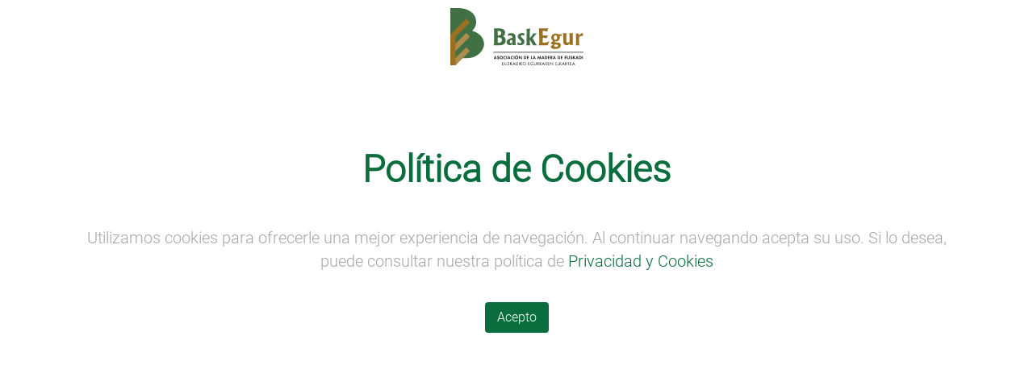

--- FILE ---
content_type: text/html; charset=UTF-8
request_url: https://baskegur.eus/2015/11/17/bricolage-ekologiko-ganador-del-concurso-gure-zura-para-crear-un-stand-itinerante/
body_size: 157285
content:
<!DOCTYPE html>
<html lang="es-ES">

<!-- // Ini wp_head /////////////////////////////////////////////////////////////////////////////////////////////////////////////////// -->
<meta name='robots' content='index, follow, max-image-preview:large, max-snippet:-1, max-video-preview:-1' />
		<style>img:is([sizes="auto" i], [sizes^="auto," i]) { contain-intrinsic-size: 3000px 1500px }</style>
		
	<!-- This site is optimized with the Yoast SEO plugin v25.6 - https://yoast.com/wordpress/plugins/seo/ -->
	<link rel="canonical" href="https://baskegur.eus/2015/11/17/bricolage-ekologiko-ganador-del-concurso-gure-zura-para-crear-un-stand-itinerante/" />
	<meta property="og:locale" content="es_ES" />
	<meta property="og:type" content="article" />
	<meta property="og:title" content="“Bricolage Ekologiko”, ganador del concurso Gure Zura para crear un stand itinerante &#8212; Baskegur" />
	<meta property="og:description" content="BaskEgur, COAVN, PFEC Euskadi y HAZI han organizado este certamen para la creación de un stand itinerante en madera local. El jurado ha destacado el diseño sostenible de la propuesta y su capacidad de desarrollo, ya que es polivalente, multiplicable y asegura una rápida itinerancia El stand se presentará en Bilbao con motivo de la Semana de la [&hellip;]" />
	<meta property="og:url" content="https://baskegur.eus/2015/11/17/bricolage-ekologiko-ganador-del-concurso-gure-zura-para-crear-un-stand-itinerante/" />
	<meta property="og:site_name" content="Baskegur" />
	<meta property="article:published_time" content="2015-11-17T11:01:15+00:00" />
	<meta property="article:modified_time" content="2020-07-16T21:24:06+00:00" />
	<meta name="author" content="Yanire" />
	<meta name="twitter:card" content="summary_large_image" />
	<meta name="twitter:label1" content="Escrito por" />
	<meta name="twitter:data1" content="Yanire" />
	<meta name="twitter:label2" content="Tiempo de lectura" />
	<meta name="twitter:data2" content="2 minutos" />
	<script type="application/ld+json" class="yoast-schema-graph">{"@context":"https://schema.org","@graph":[{"@type":"WebPage","@id":"https://baskegur.eus/2015/11/17/bricolage-ekologiko-ganador-del-concurso-gure-zura-para-crear-un-stand-itinerante/","url":"https://baskegur.eus/2015/11/17/bricolage-ekologiko-ganador-del-concurso-gure-zura-para-crear-un-stand-itinerante/","name":"“Bricolage Ekologiko”, ganador del concurso Gure Zura para crear un stand itinerante &#8212; Baskegur","isPartOf":{"@id":"https://baskegur.eus/#website"},"datePublished":"2015-11-17T11:01:15+00:00","dateModified":"2020-07-16T21:24:06+00:00","author":{"@id":"https://baskegur.eus/#/schema/person/b68d127491f150604c320d6b6048f8ad"},"breadcrumb":{"@id":"https://baskegur.eus/2015/11/17/bricolage-ekologiko-ganador-del-concurso-gure-zura-para-crear-un-stand-itinerante/#breadcrumb"},"inLanguage":"es","potentialAction":[{"@type":"ReadAction","target":["https://baskegur.eus/2015/11/17/bricolage-ekologiko-ganador-del-concurso-gure-zura-para-crear-un-stand-itinerante/"]}]},{"@type":"BreadcrumbList","@id":"https://baskegur.eus/2015/11/17/bricolage-ekologiko-ganador-del-concurso-gure-zura-para-crear-un-stand-itinerante/#breadcrumb","itemListElement":[{"@type":"ListItem","position":1,"name":"Portada","item":"https://baskegur.eus/"},{"@type":"ListItem","position":2,"name":"Noticias","item":"https://baskegur.eus/noticias/"},{"@type":"ListItem","position":3,"name":"“Bricolage Ekologiko”, ganador del concurso Gure Zura para crear un stand itinerante"}]},{"@type":"WebSite","@id":"https://baskegur.eus/#website","url":"https://baskegur.eus/","name":"Baskegur","description":"Asociación de la madera de Euskadi","potentialAction":[{"@type":"SearchAction","target":{"@type":"EntryPoint","urlTemplate":"https://baskegur.eus/?s={search_term_string}"},"query-input":{"@type":"PropertyValueSpecification","valueRequired":true,"valueName":"search_term_string"}}],"inLanguage":"es"},{"@type":"Person","@id":"https://baskegur.eus/#/schema/person/b68d127491f150604c320d6b6048f8ad","name":"Yanire"}]}</script>
	<!-- / Yoast SEO plugin. -->


		<style>
			.lazyload,
			.lazyloading {
				max-width: 100%;
			}
		</style>
		<link rel='stylesheet' id='contact-form-7-css' href='https://baskegur.eus/wp-content/plugins/contact-form-7/includes/css/styles.css?ver=6.0.6' type='text/css' media='all' />
<!--n2css--><!--n2js--><link rel="https://api.w.org/" href="https://baskegur.eus/wp-json/" /><link rel="alternate" title="JSON" type="application/json" href="https://baskegur.eus/wp-json/wp/v2/posts/531" /><link rel="EditURI" type="application/rsd+xml" title="RSD" href="https://baskegur.eus/xmlrpc.php?rsd" />
<link rel='shortlink' href='https://baskegur.eus/?p=531' />
<link rel="alternate" title="oEmbed (JSON)" type="application/json+oembed" href="https://baskegur.eus/wp-json/oembed/1.0/embed?url=https%3A%2F%2Fbaskegur.eus%2F2015%2F11%2F17%2Fbricolage-ekologiko-ganador-del-concurso-gure-zura-para-crear-un-stand-itinerante%2F&#038;lang=es" />
<link rel="alternate" title="oEmbed (XML)" type="text/xml+oembed" href="https://baskegur.eus/wp-json/oembed/1.0/embed?url=https%3A%2F%2Fbaskegur.eus%2F2015%2F11%2F17%2Fbricolage-ekologiko-ganador-del-concurso-gure-zura-para-crear-un-stand-itinerante%2F&#038;format=xml&#038;lang=es" />
<!-- Linkedin Insight Base Code --!><script type='text/javascript'>_linkedin_partner_id = '8702441';window._linkedin_data_partner_ids = window._linkedin_data_partner_ids || [];window._linkedin_data_partner_ids.push(_linkedin_partner_id);</script><script type='text/javascript'>(function(){var s = document.getElementsByTagName('script')[0];var b = document.createElement('script');b.type = 'text/javascript';b.async = true;b.src = 'https://snap.licdn.com/li.lms-analytics/insight.min.js';s.parentNode.insertBefore(b, s);})();</script><noscript><img height='1' width='1' style='display:none;' alt='' src='https://dc.ads.linkedin.com/collect/?pid=8702441&fmt=gif' /></noscript><!-- End Linkedin Insight Base Code --!>
		<script>
			document.documentElement.className = document.documentElement.className.replace('no-js', 'js');
		</script>
				<style>
			.no-js img.lazyload {
				display: none;
			}

			figure.wp-block-image img.lazyloading {
				min-width: 150px;
			}

			.lazyload,
			.lazyloading {
				--smush-placeholder-width: 100px;
				--smush-placeholder-aspect-ratio: 1/1;
				width: var(--smush-image-width, var(--smush-placeholder-width)) !important;
				aspect-ratio: var(--smush-image-aspect-ratio, var(--smush-placeholder-aspect-ratio)) !important;
			}

						.lazyload, .lazyloading {
				opacity: 0;
			}

			.lazyloaded {
				opacity: 1;
				transition: opacity 400ms;
				transition-delay: 0ms;
			}

					</style>
		<script type="text/javascript" src="https://script.crazyegg.com/pages/scripts/0102/8723.js" async="async" ></script>		<style type="text/css" id="wp-custom-css">
			.custom-button {
    display: inline-block;
    padding: 15px 30px;
    font-size: 16px;
    color: #fff;
    background-color: #AB7413;
    border-radius: 10px;
    border: none;
    text-decoration: none;
    font-family: 'Cabin', sans-serif;
    box-shadow: 2px 2px 5px rgba(0, 0, 0, 0.2);
    transition: box-shadow 0.3s ease;
    cursor: pointer;
}

.custom-button:hover {
    box-shadow: 4px 4px 10px rgba(0, 0, 0, 0.4);
}
		</style>
		
<!-- // Fin wp_head /////////////////////////////////////////////////////////////////////////////////////////////////////////////////// -->

<head>
	<script>
		(function(i, s, o, g, r, a, m) {
			i['GoogleAnalyticsObject'] = r;
			i[r] = i[r] || function() {
				(i[r].q = i[r].q || []).push(arguments)
			}, i[r].l = 1 * new Date();
			a = s.createElement(o),
				m = s.getElementsByTagName(o)[0];
			a.async = 1;
			a.src = g;
			m.parentNode.insertBefore(a, m)
		})(window, document, 'script', '//www.google-analytics.com/analytics.js', 'ga');

		ga('create', 'UA-71654455-1', 'auto');
		ga('send', 'pageview');
	</script>
	<title>“Bricolage Ekologiko”, ganador del concurso Gure Zura para crear un stand itinerante &#8212; Baskegur</title>
	<meta name="Description" content="Baskegur es la asociación profesional representativa del sector forestal madera vasco">
	<meta charset="UTF-8">
	<meta name="viewport" content="width=device-width, initial-scale=1">
	<meta name="theme-color" content="#4285f4">
		<link rel="shortcut icon" href="https://baskegur.eus/wp-content/themes/BaskEgur/favicon.ico" type="image/x-icon" />

	<link rel="preload" href="https://baskegur.eus/wp-content/themes/BaskEgur/aside/css/fontawesome/webfonts/fa-light-300.woff2" as="font" type="font/woff2" crossorigin>
	<link rel="preload" href="https://baskegur.eus/wp-content/themes/BaskEgur/aside/css/fontawesome/webfonts/fa-solid-900.woff2" as="font" type="font/woff2" crossorigin>
	<link rel="preload" href="https://baskegur.eus/wp-content/themes/BaskEgur/aside/fonts/Roboto-Light.woff2" as="font" type="font/woff2" crossorigin>

	<link rel='stylesheet' href='https://baskegur.eus/wp-content/themes/BaskEgur/aside/css/fontawesome/css/fontawesome-all.min.css' type='text/css' media='screen' />
	<link rel='stylesheet' href='https://baskegur.eus/wp-content/themes/BaskEgur/style.css?ver=1768505016' type='text/css' media='screen' />

	<meta http-equiv="Cache-Control" content="no-cache, no-store, must-revalidate" />
	<meta http-equiv="Pragma" content="no-cache" />
	<meta http-equiv="Expires" content="0" />

	<noscript>
		<style>
			#navbar-toggle-cbox:checked~.collapse {
				display: block;
			}

			#fullscreen-search-cbox:checked~.collapse {
				display: block;
			}

			#idiomas {
				display: none;
			}

			body #menuPrincipal {
				display: none;
				margin-top: 1em;
				overflow: hidden;
			}

			body #menuPrincipal i {
				display: none;
			}

			body #menuPrincipal ul {
				float: none;
				margin-bottom: 1em;
				float: left;
				width: 100%;
				overflow: hidden;
			}

			body #menuPrincipal ul ul {
				margin-left: 1em;
			}

			body #menuPrincipal li {
				display: block;
				padding: 3px 0 7px 0;
			}

			body #menuPrincipal li a {
				float: left;
				width: 100%;
				border-bottom: 1px solid rgba(0, 0, 0, 0.1);
				padding: 3px 0 7px 0;
			}

			@media screen and (min-width:992px) {
				header .topMenu {
					float: right;
					padding-right: 135px;
					width: 20px;
					margin-top: 10px;
				}

				.navbar-header .home i {
					display: none;
				}

				.navbar-header {
					display: block;
					float: right;
					margin-top: -77px;
				}

				.navbar-header .iconMenu.closed {
					display: block;
				}

				.navbar-header.menuFixed {
					float: none;
					margin-top: 0;
					position: fixed;
					z-index: 1;
					left: 0;
					top: 0;
					width: 100%;
					border-bottom: 1px solid #ccc;
					background-color: rgba(255, 255, 255, 0.95);
				}

				.navbar-header.menuFixed .pageTittle {
					display: block;
					font-weight: bold;
					float: left;
					padding: 1em 0 0 0;
					background-color: rgba(255, 255, 255, 0.95)
				}

				.navbar-header.menuFixed .pageTittle p {
					margin: 0;
				}

				.navbar-header .iconMenu {
					padding: 1em 0;
				}

				.navbar-header.menuFixed .iconMenu {
					float: right;
					padding: 0.5em 0;
				}

				body #menuPrincipal .home span {
					display: block;
				}

				body .menu_principal .sub-menu {
					display: block;
					position: static;
				}

				body #menuPrincipal a {
					letter-spacing: -0.2px;
					font-size: .90em
				}

				body #menuPrincipal .current_page_parent a {
					display: block;
					position: static;
				}

				_body #menuPrincipal .current_page_parent a {
					color: #000;
					font-weight: normal;
				}

				body #menuPrincipal .current-menu-item a {
					font-weight: bold;
				}

				body #menuPrincipal .menu_principal .mm-listitem_selected>a::before,
				body #menuPrincipal .menu_principal .current-page-parent>a::before {
					display: none;
				}
			}
		</style>
	</noscript>
</head>

<body class="post-template-default single single-post postid-531 single-format-standard">

	<header>
		<div class="container">
			<div class="row">
				<div class="col-7 col-sm-4 col-md-3">
					<a class="logo" href="https://baskegur.eus/" rel="home"><svg enable-background="new 0 0 168.725 72.428" height="70.82" viewBox="0 0 168.725 72.428" width="165" xmlns="http://www.w3.org/2000/svg">
							<path d="m0 0h9.252c11.976 0 23.488 5.523 23.488 17.436 0 7.385-4.927 11.312-4.927 11.312s14.976 3.593 14.976 16.771c0 7.518-7.319 18.031-22.027 18.031h-20.762z" fill="#407044" />
							<path d="m9.112 29.669h6.586v28.5h-6.586z" fill="#ad8c4e" transform="matrix(-.7071 -.7071 .7071 -.7071 -9.8783 83.7462)" />
							<path d="m10.078 48.286h6.589v25.763h-6.589z" fill="#ad8c4e" transform="matrix(-.7071 -.7071 .7071 -.7071 -20.4239 113.8761)" />
							<path d="m24.811 18.255-4.659-4.659-20.152 20.152.005.006h-.005v38.846h6.587v-36.121z" fill="#9b7121" />
							<g class="color-logo-texto">
								<path d="m54.433 55.537h114.292v.797h-114.292z" />
								<path d="m56.83 61.77h-.014l-.466 1.423h1.006zm-.715 2.046-.348.827h-.872l1.651-4.024h.643l1.604 4.024h-.881l-.325-.827z" />
								<path d="m61.334 61.586c-.159-.196-.36-.322-.636-.322-.267 0-.518.189-.518.441 0 .661 1.68.385 1.68 1.7 0 .786-.526 1.341-1.392 1.341-.583 0-1.014-.311-1.305-.763l.533-.483c.113.301.411.571.766.571.337 0 .542-.264.542-.566 0-.405-.403-.519-.734-.64-.543-.208-.943-.461-.943-1.072 0-.65.521-1.174 1.235-1.174.377 0 .899.172 1.157.438z" />
								<path d="m64.477 61.373c-.78 0-1.24.641-1.24 1.273 0 .603.327 1.346 1.24 1.346.917 0 1.243-.743 1.243-1.346 0-.632-.462-1.273-1.243-1.273m0 3.373c-1.29 0-2.093-.914-2.093-2.066 0-1.168.83-2.061 2.093-2.061 1.264 0 2.097.893 2.097 2.061-.001 1.152-.803 2.066-2.097 2.066" />
								<path d="m70.099 61.762c-.23-.257-.578-.416-.932-.416-.79 0-1.247.677-1.247 1.354 0 .659.472 1.319 1.24 1.319.354 0 .708-.172.938-.416v.911c-.31.133-.617.231-.958.231-1.193 0-2.074-.95-2.074-2.033 0-1.111.849-2.094 2.09-2.094.33 0 .657.084.942.229v.915z" />
								<path d="m70.935 60.723h.827v3.921h-.827z" />
								<path d="m74.233 61.77h-.011l-.468 1.423h1.003zm-.713 2.046-.349.827h-.872l1.652-4.024h.642l1.606 4.024h-.884l-.325-.827z" />
								<path d="m79.573 61.762c-.229-.257-.579-.416-.934-.416-.791 0-1.245.677-1.245 1.354 0 .659.473 1.319 1.24 1.319.355 0 .71-.172.938-.416v.911c-.309.133-.617.231-.961.231-1.19 0-2.072-.95-2.072-2.033 0-1.111.848-2.094 2.089-2.094.334 0 .657.084.944.229v.915z" />
								<path d="m80.411 60.723h.823v3.921h-.823z" />
								<path d="m84.813 59.756-.848.779-.4-.229.674-.874zm-.791 1.617c-.78 0-1.243.641-1.243 1.273 0 .603.326 1.346 1.243 1.346.914 0 1.238-.743 1.238-1.346.001-.632-.459-1.273-1.238-1.273m0 3.373c-1.293 0-2.098-.914-2.098-2.066 0-1.168.834-2.061 2.098-2.061 1.263 0 2.093.893 2.093 2.061 0 1.152-.803 2.066-2.093 2.066" />
								<path d="m86.813 60.619h.594l2.231 2.738h.01v-2.634h.828v4h-.596l-2.232-2.742h-.01v2.663h-.825z" />
								<path d="m94.104 63.979h.139c1.014 0 1.407-.521 1.407-1.297 0-.852-.47-1.292-1.407-1.292h-.139zm-.822-3.256h1.18c1.225 0 2.043.848 2.043 1.966 0 1.103-.841 1.955-2.05 1.955h-1.173z" />
								<path d="m98.027 61.387v.864h1.315v.666h-1.315v1.06h1.365v.667h-2.189v-3.921h2.189v.664z" />
								<path d="m102.976 63.979h1.168v.665h-1.995v-3.921h.827z" />
								<path d="m106.276 61.77h-.008l-.468 1.423h1.003zm-.711 2.046-.35.827h-.871l1.652-4.024h.643l1.604 4.024h-.882l-.324-.827z" />
								<path d="m113.864 62.21h-.01l-.96 2.485h-.289l-.924-2.485h-.012l-.378 2.434h-.829l.712-4.025h.585l1.044 2.584 1.001-2.584h.596l.633 4.025h-.831z" />
								<path d="m117.268 61.77h-.011l-.466 1.423h1.003zm-.711 2.046-.351.827h-.87l1.651-4.024h.641l1.607 4.024h-.882l-.326-.827z" />
								<path d="m120.604 63.979h.135c1.015 0 1.407-.521 1.407-1.297 0-.852-.468-1.292-1.407-1.292h-.135zm-.825-3.256h1.179c1.225 0 2.045.848 2.045 1.966 0 1.103-.843 1.955-2.05 1.955h-1.174z" />
								<path d="m124.523 61.387v.864h1.316v.666h-1.316v1.06h1.366v.667h-2.191v-3.921h2.191v.664z" />
								<path d="m127.557 62.528h.107c.453 0 .774-.124.774-.603 0-.484-.331-.58-.77-.58h-.112v1.183zm2.04 2.116h-1.001l-1.026-1.58h-.013v1.58h-.825v-3.921h1.118c.837 0 1.415.344 1.415 1.182 0 .5-.3.996-.865 1.084z" />
								<path d="m131.734 61.77h-.012l-.465 1.423h1.008zm-.712 2.046-.349.827h-.871l1.651-4.024h.642l1.606 4.024h-.884l-.324-.827z" />
								<path d="m136.985 63.979h.136c1.015 0 1.407-.521 1.407-1.297 0-.852-.472-1.292-1.407-1.292h-.136zm-.824-3.256h1.18c1.224 0 2.044.848 2.044 1.966 0 1.103-.842 1.955-2.05 1.955h-1.174z" />
								<path d="m140.906 61.387v.864h1.315v.666h-1.315v1.06h1.365v.667h-2.19v-3.921h2.19v.664z" />
								<path d="m145.854 61.387v.864h1.314v.666h-1.314v1.06h1.365v.667h-2.191v-3.921h2.191v.664z" />
								<path d="m148.037 60.723h.827v2.194c0 .483.046 1.166.748 1.166.7 0 .744-.683.744-1.166v-2.194h.826v2.344c0 .958-.438 1.68-1.57 1.68-1.137 0-1.575-.722-1.575-1.68z" />
								<path d="m154.052 61.586c-.155-.196-.358-.322-.634-.322-.263 0-.519.187-.519.441 0 .661 1.682.385 1.682 1.7 0 .786-.529 1.341-1.392 1.341-.585 0-1.012-.311-1.304-.763l.535-.483c.11.301.409.571.762.571.336 0 .545-.264.545-.566 0-.405-.405-.519-.736-.64-.542-.208-.943-.461-.943-1.072 0-.65.522-1.174 1.236-1.174.375 0 .899.172 1.157.438z" />
								<path d="m157.451 60.723h1.017l-1.608 1.81 1.699 2.111h-1.063l-1.355-1.763h-.012v1.763h-.823v-3.921h.823v1.654h.012z" />
								<path d="m160.657 61.77h-.011l-.466 1.423h1.005zm-.714 2.046-.346.827h-.873l1.652-4.024h.64l1.607 4.024h-.882l-.327-.827z" />
								<path d="m163.995 63.979h.134c1.014 0 1.406-.521 1.406-1.297 0-.852-.468-1.292-1.406-1.292h-.134zm-.828-3.256h1.18c1.226 0 2.046.848 2.046 1.966 0 1.103-.843 1.955-2.052 1.955h-1.174z" />
								<path d="m167.088 60.723h.824v3.921h-.824z" />
								<path d="m65.514 68.51h2.053v.404h-1.612v1.166h1.563v.404h-1.563v1.539h1.612v.405h-2.053z" />
								<path d="m69.021 70.844c0 .291-.009.623.174.872.174.239.512.374.798.374.284 0 .595-.127.776-.347.211-.249.195-.593.195-.899v-2.334h.442v2.453c0 .428-.034.764-.348 1.086-.273.291-.667.449-1.066.449-.372 0-.757-.141-1.023-.4-.346-.328-.389-.687-.389-1.135v-2.453h.44v2.334z" />
								<path d="m74.259 69.273c-.158-.271-.349-.428-.683-.428-.354 0-.658.252-.658.61 0 .337.354.493.619.612l.262.113c.517.227.953.479.953 1.105 0 .684-.557 1.211-1.244 1.211-.637 0-1.109-.408-1.235-1.016l.43-.119c.059.402.367.727.795.727.425 0 .813-.32.813-.763 0-.459-.362-.614-.73-.78l-.241-.104c-.464-.207-.863-.443-.863-1.006 0-.607.522-.998 1.109-.998.44 0 .813.224 1.024.607z" />
								<path d="m77.797 68.51h.594l-1.859 1.826 1.922 2.092h-.607l-1.625-1.797-.111.109v1.688h-.44v-3.918h.44v1.678z" />
								<path d="m80.601 69.341-.678 1.571h1.34zm-.856 1.974-.478 1.114h-.482l1.827-4.107 1.781 4.107h-.488l-.468-1.114z" />
								<path d="m83.859 72.023c.484 0 .888-.068 1.248-.404.327-.304.497-.713.497-1.15 0-.447-.175-.879-.519-1.175-.358-.316-.762-.38-1.227-.38h-.32v3.109zm-.76-3.513h.743c.596 0 1.075.078 1.545.472.452.387.655.911.655 1.491 0 .574-.21 1.076-.646 1.463-.47.418-.944.492-1.564.492h-.733z" />
								<path d="m86.942 68.51h.44v3.918h-.44z" />
								<path d="m90.586 68.51h.592l-1.86 1.826 1.925 2.092h-.609l-1.625-1.797-.109.109v1.688h-.44v-3.918h.44v1.678z" />
								<path d="m92.182 70.469c0 .886.725 1.621 1.624 1.621.897 0 1.623-.735 1.623-1.621 0-.891-.715-1.62-1.623-1.62-.91 0-1.624.729-1.624 1.62m3.688.007c0 1.128-.935 2.021-2.064 2.021s-2.065-.893-2.065-2.021c0-1.124.937-2.036 2.065-2.036 1.13-.001 2.064.912 2.064 2.036" />
								<path d="m98.633 68.51h2.054v.404h-1.613v1.166h1.566v.404h-1.566v1.539h1.613v.405h-2.054z" />
								<path d="m105.392 70.457c.01.531-.047.967-.409 1.385-.362.416-.915.654-1.465.654-1.116 0-2.037-.914-2.037-2.017 0-1.122.921-2.04 2.062-2.04.693 0 1.256.31 1.675.848l-.319.299c-.332-.463-.777-.737-1.36-.737-.905 0-1.617.75-1.617 1.636 0 .416.166.812.461 1.107.289.287.709.498 1.123.498.691 0 1.414-.498 1.414-1.227h-1.177v-.406z" />
								<path d="m106.72 70.844c0 .291-.011.623.174.872.175.239.509.374.799.374.281 0 .593-.127.776-.347.21-.249.194-.593.194-.899v-2.334h.442v2.453c0 .428-.031.764-.347 1.086-.273.291-.669.449-1.066.449-.374 0-.758-.141-1.023-.4-.347-.328-.39-.687-.39-1.135v-2.453h.44v2.334z" />
								<path d="m110.603 70.324h.137c.499 0 1.002-.095 1.002-.701 0-.646-.477-.709-1.008-.709h-.131zm0 2.106h-.441v-3.92h.572c.75 0 1.448.196 1.448 1.08 0 .605-.384 1.029-.993 1.08l1.26 1.76h-.537l-1.201-1.722h-.107v1.722z" />
								<path d="m113.722 70.324h.136c.498 0 1.002-.095 1.002-.701 0-.646-.477-.709-1.006-.709h-.132zm0 2.106h-.441v-3.92h.573c.751 0 1.448.196 1.448 1.08 0 .605-.382 1.029-.991 1.08l1.261 1.76h-.542l-1.196-1.722h-.111v1.722z" />
								<path d="m117.849 69.341-.678 1.571h1.34zm-.855 1.974-.479 1.114h-.483l1.825-4.107 1.783 4.107h-.489l-.467-1.114z" />
								<path d="m120.787 70.324h.135c.497 0 1.003-.095 1.003-.701 0-.646-.476-.709-1.008-.709h-.13zm0 2.106h-.444v-3.92h.574c.75 0 1.449.196 1.449 1.08 0 .605-.385 1.029-.993 1.08l1.262 1.76h-.543l-1.195-1.722h-.109v1.722z" />
								<path d="m123.464 68.51h2.054v.404h-1.614v1.166h1.567v.404h-1.567v1.539h1.614v.405h-2.054z" />
								<path d="m126.568 68.342 3.089 3.202v-3.034h.439v4.096l-3.087-3.198v3.02h-.441z" />
								<path d="m133.085 68.51h2.055v.404h-1.613v1.166h1.564v.404h-1.564v1.539h1.613v.405h-2.055z" />
								<path d="m136.604 72.023h1.093v.405h-1.534v-3.918h.441z" />
								<path d="m140.533 68.51h.592l-1.857 1.826 1.92 2.092h-.608l-1.622-1.797-.11.109v1.688h-.441v-3.918h.441v1.678z" />
								<path d="m143.338 69.341-.679 1.571h1.341zm-.858 1.974-.477 1.114h-.483l1.827-4.11 1.781 4.11h-.487l-.469-1.114z" />
								<path d="m146.274 70.324h.136c.499 0 1.001-.095 1.001-.701 0-.646-.477-.709-1.005-.709h-.132zm0 2.106h-.44v-3.92h.572c.752 0 1.448.196 1.448 1.08 0 .605-.382 1.029-.992 1.08l1.261 1.76h-.542l-1.196-1.722h-.11v1.722z" />
								<path d="m150.003 72.43h-.441v-3.516h-.958v-.404h2.366v.404h-.967z" />
								<path d="m151.693 68.51h2.052v.404h-1.609v1.166h1.564v.404h-1.564v1.539h1.609v.405h-2.052z" />
								<path d="m156.222 69.341-.678 1.571h1.338zm-.856 1.974-.478 1.114h-.483l1.828-4.11 1.778 4.11h-.489l-.468-1.114z" />
							</g>
							<path class="color-principal" d="m60.014 43.977v-6.607s5.365-.841 5.365 3.129c0 3.975-5.365 3.478-5.365 3.478m0-15.204s4.573-.441 4.573 2.834c0 3.428-4.573 2.982-4.573 2.982zm6.507 6.911s2.886-.8 2.886-4.672c0-3.879-4.126-5.216-7.355-5.216-3.033 0-5.516.095-6.159.095-.648 0-1.142-.294-1.142-.294s.843.999.843 2.187c0 1.191-.102 15.701-.102 16.844 0 1.142-.895 2.432-.895 2.432h8.448c1.935 0 7.101-.75 7.101-5.906 0-4.927-3.625-5.47-3.625-5.47" />
							<path class="color-principal" d="m78.545 44.026s-.739.552-1.489.552c-.746 0-1.742-.552-1.742-1.596 0-1.035.904-2.384.904-2.384h2.327zm4.673 2.839s-.693-2.039-.693-2.879v-7.854c0-3.179-2.483-4.325-4.97-4.325-2.48 0-4.223.646-4.223.646l-.45 3.132s1.295-.998 3.082-.998c2.979 0 2.686 2.986 2.686 2.986s-7.357 1.438-7.357 5.715c0 3.283 3.979 3.771 4.477 3.771.491 0 1.139-.05 1.139-.05l1.839-1.739v1.596h4.47z" />
							<path class="color-principal" d="m93.85 32.209v2.93s-1.442-.951-2.779-.951c-1.347 0-1.74.9-1.74 1.442 0 2.142 4.575 2.935 4.575 7.009 0 4.072-3.934 4.42-5.271 4.42-1.34 0-3.625-.689-3.625-.689v-3.684s1.487 1.893 3.18 1.893c1.688 0 1.887-.796 1.887-1.541 0-2.681-4.618-3.331-4.618-6.855 0-3.529 3.525-4.524 5.565-4.524 2.031-.002 2.826.55 2.826.55" />
							<path class="color-principal" d="m104.935 47.059h4.766s-.996-1.242-1.936-2.783c-.945-1.541-3.476-6.215-3.476-6.215s1.586-1.789 2.58-3.077c.999-1.293 2.786-2.736 2.786-2.736h-4.869s.042.743-.949 2.04c-.696.908-2.23 2.848-3.084 3.92v-8.788c0-1.943.601-3.576.601-3.576l-5.367.891s.796.848.796 2.287c0 1.189-.05 13.259-.05 15.354 0 2.087-.746 2.684-.746 2.684h5.367s-.601-1.543-.601-2.384v-4.716z" />
							<path class="color-secundario" d="m121.032 43.582c-2.59.444-3.93.295-3.93.295v-6.309h1.24c1.494 0 3.336.996 3.336.996l2.135-3.875h-6.711v-5.866s2.287-.05 3.58.349c1.292.402 1.836.795 1.836.795l1.838-4.221h-12.421s.648.891.648 2.327c0 1.446.098 14.868.098 16.007 0 1.488-.791 2.979-.791 2.979h11.524l1.99-5.166c.001 0-1.794 1.242-4.372 1.689" />
							<path class="color-secundario" d="m142.345 32h5.362s-.694.896-.694 2.242c0 1.34.1 6.855.1 7.848s.595 1.692 1.84 1.692c1.241 0 2.188-1.157 2.188-1.157s-.05-7.547-.05-8.633c0-1.097-.597-1.992-.597-1.992h5.266s-.598.795-.598 1.939v10.582c0 1.047.598 2.234.598 2.234h-4.372v-2.129l-2.183 2.184s-.603.244-1.393.244c-.799 0-4.721.248-4.721-4.822 0-4.664-.099-7.204-.099-8.293 0-1.091-.647-1.939-.647-1.939" />
							<path class="color-secundario" d="m166.69 31.9c-.693 0-.991.053-1.438.602-.305.371-1.407 1.613-2.088 2.371v-2.574h-4.521s.595.84.595 2.183.048 8.948.048 10.39c0 1.443-.742 2.188-.742 2.188h5.32s-.699-.846-.699-1.885v-7.995c.543-.764 1.601-1.952 2.98-1.952.794 0 1.541.648 1.541.648l.694-3.526c.001 0-.994-.45-1.69-.45" />
							<path class="color-secundario" d="m133.302 40.359c-1.148 0-2.087-1.354-2.087-3.025 0-1.678.938-3.024 2.087-3.024 1.155 0 2.089 1.347 2.089 3.024 0 1.672-.934 3.025-2.089 3.025m-.401 5.769s3.53-.346 3.53 1.489c0 1.047-1.091 1.541-2.436 1.541s-2.581-.602-2.581-1.441c.001-1.34 1.487-1.589 1.487-1.589m7.849-10.431.506-2.938s-.648.394-1.593.394c-.637 0-2.249-.019-3.249-.032-.875-.566-1.935-.908-3.089-.908-3.006 0-5.437 2.289-5.437 5.121 0 1.871 1.063 3.506 2.659 4.398l-2.963 1.86s-.196 2.14 1.346 2.331c.496.068 1.023.111 1.542.152l-3.28 2.393s-.197 3.424 5.563 3.424c5.766 0 7.251-3.03 7.251-4.924 0-1.881-.94-3.422-5.711-3.422-1.441 0-2.234-.152-2.234-.547 0-.273.254-.451.597-.587.222.021.445.041.667.041 3.005 0 5.443-2.288 5.443-5.12 0-.697-.152-1.365-.415-1.967.326-.014.694-.021 1.059-.021.949.001 1.338.352 1.338.352" />
						</svg></a>
				</div>
				<div class="topMenu __d-none d-lg-flex col-5 col-sm-7 col-md-9">
					<div class="topMenu_sec1">
						<span></span>
						<span><a href="https://www.youtube.com/channel/UC7vwulxIOqVk0dDv1oTAIhw" target="_blank"><i class="fab fa-youtube"></i></a></span>
						<span><a href="https://twitter.com/Baskegur" target="_blank"><svg xmlns="http://www.w3.org/2000/svg" xmlns:xlink="http://www.w3.org/1999/xlink" x="0px" y="0px" width="14px" height="14px" viewBox="0 0 25.345 23" style="enable-background:new 0 0 25.345 23;" xml:space="preserve">
									<path class="st0" d="M20.024,0.142h3.885l-8.53,9.712l9.966,13.175h-7.82l-6.123-8.006l-7.01,8.006H0.507l9.037-10.388L0,0.142h8.015 l5.532,7.314L20.024,0.142z M18.664,20.749h2.154L6.883,2.338H4.569L18.664,20.749z" />
								</svg></a></span>
						<span><a href="https://www.facebook.com/baskegur/" target="_blank"><i class="fab fa-facebook-square"></i></a></span>

						<span><a href="https://www.instagram.com/baskegur_/" target="_blank"><svg xmlns="http://www.w3.org/2000/svg" style="position:relative; transform:translateY(2px);" fill="none" viewBox="0 0 24 24" width="16" height="16">
									<path fill="#0F0F0F" fill-rule="evenodd" d="M12 18a6 6 0 1 0 0-12 6 6 0 0 0 0 12Zm0-2a4 4 0 1 0 0-8 4 4 0 0 0 0 8Z" clip-rule="evenodd" />
									<path fill="#0F0F0F" d="M18 5a1 1 0 1 0 0 2 1 1 0 0 0 0-2Z" />
									<path fill="#0F0F0F" fill-rule="evenodd" d="M1.654 4.276C1 5.56 1 7.24 1 10.6v2.8c0 3.36 0 5.04.654 6.324a6 6 0 0 0 2.622 2.622C5.56 23 7.24 23 10.6 23h2.8c3.36 0 5.04 0 6.324-.654a6 6 0 0 0 2.622-2.622C23 18.44 23 16.76 23 13.4v-2.8c0-3.36 0-5.04-.654-6.324a6 6 0 0 0-2.622-2.622C18.44 1 16.76 1 13.4 1h-2.8c-3.36 0-5.04 0-6.324.654a6 6 0 0 0-2.622 2.622ZM13.4 3h-2.8c-1.713 0-2.878.002-3.778.075-.877.072-1.325.202-1.638.361a4 4 0 0 0-1.748 1.748c-.16.313-.29.761-.36 1.638C3.001 7.722 3 8.887 3 10.6v2.8c0 1.713.002 2.878.075 3.778.072.877.202 1.325.361 1.638a4 4 0 0 0 1.748 1.748c.313.16.761.29 1.638.36.9.074 2.065.076 3.778.076h2.8c1.713 0 2.878-.002 3.778-.075.877-.072 1.325-.202 1.638-.361a4 4 0 0 0 1.748-1.748c.16-.313.29-.761.36-1.638.074-.9.076-2.065.076-3.778v-2.8c0-1.713-.002-2.878-.075-3.778-.072-.877-.202-1.325-.361-1.638a4 4 0 0 0-1.748-1.748c-.313-.16-.761-.29-1.638-.36C16.278 3.001 15.113 3 13.4 3Z" clip-rule="evenodd" />
								</svg></a></span>

						<span><a href="https://www.linkedin.com/company/baskegur" target="_blank"><i class="fab fa-linkedin"></i></a></span>

						<span id="topMenuContacto"><a href="https://baskegur.eus/contactar-con-baskegur/">Contacto</a></span>
						<span id="topMenuNoticias"><a href="https://baskegur.eus/category/noticias/">Noticias</a></span>
						<span id="topMenuProyectos"><a href="https://baskegur.eus/proyectos/">Proyectos</a></span>
													<span class='semana-madera'><a href="https://baskegur.eus/semana-de-la-madera/?2025">SEMANA DE LA MADERA</a></span>
							<!-- <span class='semana-madera'><a href="https://baskegur.eus/2025/09/11/la-xi-semana-de-la-madera-se-celebrara-del-27-de-octubre-al-2-de-noviembre/">SEMANA DE LA MADERA</a></span> -->
											</div>
					<span id="idiomas" class="idiomas"><label><select name="lang_choice_1" id="lang_choice_1" class="pll-switcher-select">
	<option value="https://baskegur.eus/2015/11/17/bricolage-ekologiko-ganador-del-concurso-gure-zura-para-crear-un-stand-itinerante/" lang="es-ES" selected='selected' data-lang="{&quot;id&quot;:0,&quot;name&quot;:&quot;ESP&quot;,&quot;slug&quot;:&quot;es&quot;,&quot;dir&quot;:0}">ESP</option>
	<option value="https://baskegur.eus/eu/inicio-eu/" lang="eu" data-lang="{&quot;id&quot;:0,&quot;name&quot;:&quot;EUS&quot;,&quot;slug&quot;:&quot;eu&quot;,&quot;dir&quot;:0}">EUS</option>

</select>
<script type="text/javascript">
					document.getElementById( "lang_choice_1" ).addEventListener( "change", function ( event ) { location.href = event.currentTarget.value; } )
				</script></label></span>
				</div>
			</div>
			<div class="navbar-header">
				<div class="pageTittle">
					<p>“Bricolage Ekologiko”, ganador del concurso Gure Zura para crear un stand itinerante &#8212; Baskegur</p>
				</div>
				<div class="iconMenu closed">
					<div class="row">
						<div class="col-3 home"><a href="https://baskegur.eus/"><i class="fal fa-home"></i></a></div>
						<div class="col-3 mail"><a href="https://baskegur.eus/contactar-con-baskegur/"> <i class=" fal fa-envelope"></i></a></div>
						<div class="col-3 search-toggle"><label for="fullscreen-search-cbox"><i class="fal fa-search"></i></label></div>
						<div class="col-3 burguer"><label class="burguer" for="navbar-toggle-cbox"><a href="#menuPrincipal"><i></i><i></i><i></i><i></i></a></label></div>
					</div>
				</div>
				<div class="iconMenu open">
					<div class="row">
						<div class="offset-9 col-3"><label class="burguer" for="navbar-toggle-cbox"><a href="#menuPrincipal"><i></i><i></i><i></i><i></i></a></label></div>
					</div>
				</div>
			</div>
			<input id="navbar-toggle-cbox" role="button" type="checkbox" style="display:none;">
			<nav id="menuPrincipal" class="collapse">
				<div class="menu-menuprincipales-container">
				<ul id="menu-menuprincipales" class="menu_principal">
					<li class="menu-item home"><a href="https://baskegur.eus/" ><i class="fal fa-home"></i><span>Inicio</span></a></li>
					<li id="menu-item-53" class="menu-item menu-item-type-post_type menu-item-object-page menu-item-has-children menu-item-53 mm-listitem"><a href="https://baskegur.eus/baskegur/">Baskegur</a>
<ul class="sub-menu">
	<li id="menu-item-92" class="menu-item menu-item-type-post_type menu-item-object-page menu-item-92 mm-listitem"><a href="https://baskegur.eus/baskegur/organigrama/">Organigrama</a></li>
	<li id="menu-item-91" class="menu-item menu-item-type-post_type menu-item-object-page menu-item-91 mm-listitem"><a href="https://baskegur.eus/baskegur/socios/">Socios</a></li>
	<li id="menu-item-2808" class="menu-item menu-item-type-post_type menu-item-object-page menu-item-2808 mm-listitem"><a href="https://baskegur.eus/baskegur/certificaciones-pefc-y-fsc/">Certificación forestal PEFC y FSC</a></li>
	<li id="menu-item-90" class="menu-item menu-item-type-post_type menu-item-object-page menu-item-90 mm-listitem"><a href="https://baskegur.eus/baskegur/publicaciones/">Publicaciones</a></li>
</ul>
</li>
<li id="menu-item-839" class="menu-item menu-item-type-post_type menu-item-object-page menu-item-has-children menu-item-839 mm-listitem"><a href="https://baskegur.eus/forestal-madera/">Forestal-madera</a>
<ul class="sub-menu">
	<li id="menu-item-841" class="menu-item menu-item-type-post_type menu-item-object-page menu-item-841 mm-listitem"><a href="https://baskegur.eus/forestal-madera/nuestro-sector/">Nuestro sector</a></li>
	<li id="menu-item-840" class="menu-item menu-item-type-post_type menu-item-object-page menu-item-840 mm-listitem"><a href="https://baskegur.eus/forestal-madera/topicos-y-realidades/">Tópicos y realidades</a></li>
	<li id="menu-item-1114" class="menu-item menu-item-type-post_type menu-item-object-page menu-item-1114 mm-listitem"><a href="https://baskegur.eus/forestal-madera/el-sector-en-cifras/">El sector en cifras</a></li>
</ul>
</li>
<li id="menu-item-51" class="menu-item menu-item-type-post_type menu-item-object-page menu-item-has-children menu-item-51 mm-listitem"><a href="https://baskegur.eus/competitividad/">Competitividad</a>
<ul class="sub-menu">
	<li id="menu-item-963" class="menu-item menu-item-type-post_type menu-item-object-page menu-item-963 mm-listitem"><a href="https://baskegur.eus/competitividad/grupos-de-trabajo/">Grupos de trabajo</a></li>
	<li id="menu-item-1735" class="menu-item menu-item-type-taxonomy menu-item-object-category menu-item-1735 mm-listitem"><a href="https://baskegur.eus/category/noticias/competitividad/">Noticias</a></li>
</ul>
</li>
<li id="menu-item-50" class="menu-item menu-item-type-post_type menu-item-object-page menu-item-has-children menu-item-50 mm-listitem"><a href="https://baskegur.eus/medio-ambiente/">Medio ambiente</a>
<ul class="sub-menu">
	<li id="menu-item-2817" class="menu-item menu-item-type-post_type menu-item-object-page menu-item-2817 mm-listitem"><a href="https://baskegur.eus/medio-ambiente/certificados-edp/">Certificados EDP</a></li>
	<li id="menu-item-5145" class="menu-item menu-item-type-post_type menu-item-object-page menu-item-5145 mm-listitem"><a href="https://baskegur.eus/huella-de-carbono/">Huella de carbono</a></li>
	<li id="menu-item-1733" class="menu-item menu-item-type-taxonomy menu-item-object-category menu-item-1733 mm-listitem"><a href="https://baskegur.eus/category/noticias/medioambiente/">Noticias</a></li>
</ul>
</li>
<li id="menu-item-49" class="menu-item menu-item-type-post_type menu-item-object-page menu-item-has-children menu-item-49 mm-listitem"><a href="https://baskegur.eus/internacionalizacion/">Internacionalización</a>
<ul class="sub-menu">
	<li id="menu-item-1731" class="menu-item menu-item-type-taxonomy menu-item-object-category menu-item-1731 mm-listitem"><a href="https://baskegur.eus/category/noticias/internacionalizacion/">Noticias</a></li>
</ul>
</li>
<li id="menu-item-47" class="menu-item menu-item-type-post_type menu-item-object-page menu-item-has-children menu-item-47 mm-listitem"><a href="https://baskegur.eus/formacion/">Formación</a>
<ul class="sub-menu">
	<li id="menu-item-213" class="menu-item menu-item-type-post_type menu-item-object-page menu-item-213 mm-listitem"><a href="https://baskegur.eus/formacion/documentacion-tecnica/">Documentación técnica</a></li>
	<li id="menu-item-1729" class="menu-item menu-item-type-taxonomy menu-item-object-category menu-item-1729 mm-listitem"><a href="https://baskegur.eus/category/noticias/formacion/">Noticias</a></li>
</ul>
</li>
<li id="menu-item-48" class="menu-item menu-item-type-post_type menu-item-object-page menu-item-has-children menu-item-48 mm-listitem"><a href="https://baskegur.eus/comunicacion/">Comunicación</a>
<ul class="sub-menu">
	<li id="menu-item-987" class="menu-item menu-item-type-post_type menu-item-object-page menu-item-987 mm-listitem"><a href="https://baskegur.eus/comunicacion/notas-de-prensa-y-recursos/">Descarga de recursos</a></li>
	<li id="menu-item-3419" class="menu-item menu-item-type-post_type menu-item-object-page current_page_parent menu-item-3419 mm-listitem"><a href="https://baskegur.eus/noticias/">Notas de prensa</a></li>
</ul>
</li>

					<li class="search menu-item"><span class="search-toggle"><label for="fullscreen-search-cbox"><i class="fal fa-search"></i></label></span></li>
				</ul></div>			</nav>
		</div>
	</header>
	<script>
		// check_webp_feature:
		//   'feature' can be one of 'lossy', 'lossless', 'alpha' or 'animation'.
		//   'callback(feature, isSupported)' will be passed back the detection result (in an asynchronous way!)
		function check_webp_feature(feature, callback) {
			var kTestImages = {
				lossy: "UklGRiIAAABXRUJQVlA4IBYAAAAwAQCdASoBAAEADsD+JaQAA3AAAAAA",
				lossless: "UklGRhoAAABXRUJQVlA4TA0AAAAvAAAAEAcQERGIiP4HAA==",
				alpha: "UklGRkoAAABXRUJQVlA4WAoAAAAQAAAAAAAAAAAAQUxQSAwAAAARBxAR/Q9ERP8DAABWUDggGAAAABQBAJ0BKgEAAQAAAP4AAA3AAP7mtQAAAA==",
				animation: "UklGRlIAAABXRUJQVlA4WAoAAAASAAAAAAAAAAAAQU5JTQYAAAD/////AABBTk1GJgAAAAAAAAAAAAAAAAAAAGQAAABWUDhMDQAAAC8AAAAQBxAREYiI/gcA"
			};
			var img = new Image();
			img.onload = function() {
				var result = (img.width > 0) && (img.height > 0);
				callback(feature, result);
			};
			img.onerror = function() {
				callback(feature, false);
			};
			img.src = "data:image/webp;base64," + kTestImages[feature];
		}
		check_webp_feature('lossy', function(feature, isSupported) {
			if (isSupported) {
				document.body.classList.add("webp-supported");
			} else {
				ocument.body.classList.add("no-webp");
			}
		});
	</script><main class="posts"><div class="container"><div class="row"><article id="post-531" class="single col-12 post-531 post type-post status-publish format-standard hentry category-comunicacion"><header><div class="categoria"><a href="https://baskegur.eus/category/noticias/comunicacion/">Comunicación</a></div><h1>“Bricolage Ekologiko”, ganador del concurso Gure Zura para crear un stand itinerante</h1></header><p><strong>BaskEgur, COAVN, PFEC Euskadi y HAZI han organizado este certamen para la creación de un stand itinerante en madera local. </strong><strong>El jurado ha destacado el diseño sostenible de la propuesta y su capacidad de desarrollo, ya que es polivalente, multiplicable y asegura una rápida itinerancia</strong></p>
<p><strong>El stand se presentará en Bilbao con motivo de la Semana de la Madera que se celebrará del 23 al 27 de noviembre</strong></p>
<p>Los arquitectos Peio Josepe López de Subijana Alonso, Ana Nicholson y Alejandro Conejo Orue son los creadores de “Bricolaje Ekologiko”, el proyecto ganador del concurso “Gure Zura” para la creación de un stand itinerante. El certamen organizado por Baskegur, el Colegio de Arquitectos Vasco Navarro, PFEC Euskadi y HAZI, consistía en crear un stand itinerante para la campaña de promoción de la madera vasca “Gure Zura”, en el que lógicamente la madera local debía jugar un papel determinante y ser la absoluta protagonista.</p>
<p>En total se han presentado 25 proyectos, todos ellos de gran calidad, según ha destacado el jurado compuesto por Matxalen Acasuso, arquitecta, Decana del COAVN, Alberto de Abiega, arquitecto, Secretario del COAVN, Reyes Urbizu, Directora de Baskegur, Jesús Cuadrado, Presidente de PEFC EUSKADI, Juan Carlos Uriagereka, miembro de PEFC EUSKADI, Iñaki Gerenabarrena y Oskar Azkarate representante de HAZI FUNDAZIOA y Leire Fuente, arquitecta, representante de la Oﬁcina de Concursos del COAVN.</p>
<p>El Jurado considera que la propuesta ganadora denominada “Bricolaje Ekologiko” es la más rotunda, sensible, interesante por su diseño sostenible y su capacidad de desarrollo. Este proyecto cuyas forman se asemejan a un “metro carpintero plegable”, es variable, polivalente y multiplicable mediante un elemento que se repite para conﬁgurar múltiples espacios con sencillas operaciones. “Brikolaje Ekologiko” soluciona adecuadamente la impermeabilización mediante una lona traslúcida no ﬁja y de fácil colocación. Además de la correcta iluminación led marcada por un ritmo aporticado. La itinerancia es rápida por el plegado de las piezas. El mobiliario lo resuelve utilizando los elementos de transporte.</p>
<p>El jurado también ha realizado una mención especial a los ﬁnalistas del concurso; “Aldekidea” del arquitecto Josep María Congost Timoner que se ha hecho con el segundo puesto por su resolución visual ﬁnal, la adaptabilidad y posibilidades, versatilidad y juego de colores. El tercer puesto lo ha logrado el proyecto “El claro en el bosque” ﬁrmado por Iratxe Marian Lavesa y Lander Parra Eizagaechebarria . Y el cuarto puesto ha sido para “Irek!” de Marta Badiola Lainsa.<u></u></p>
<script type="application/ld+json">
{
	"@context": "http://schema.org",
	"@type": "NewsArticle",
	"mainEntityOfPage": {
		"@type": "WebPage",
		"@id": "https://baskegur.eus/2015/11/17/bricolage-ekologiko-ganador-del-concurso-gure-zura-para-crear-un-stand-itinerante/"
	},
	"headline": "Baskegur: “Bricolage Ekologiko”, ganador del concurso Gure Zura para crear un stand itinerante",
	"description": "<strong>BaskEgur, COAVN, PFEC Euskadi y HAZI han organizado este certamen para la creación de un stand itinerante en madera local. </strong><strong>El jurado ha destacado el diseño sostenible de la propuesta y su capacidad de desarrollo, ya que es polivalente, multiplicable y asegura una rápida itinerancia</strong>

<strong>El stand se presentará en Bilbao con motivo de la Semana de la Madera que se celebrará del 23 al 27 de noviembre</strong>

Los arquitectos Peio Josepe López de Subijana Alonso, Ana Nicholson y Alejandro Conejo Orue son los creadores de “Bricolaje Ekologiko”, el proyecto ganador del concurso “Gure Zura” para la creación de un stand itinerante. El certamen organizado por Baskegur, el Colegio de Arquitectos Vasco Navarro, PFEC Euskadi y HAZI, consistía en crear un stand itinerante para la campaña de promoción de la madera vasca “Gure Zura”, en el que lógicamente la madera local debía jugar un papel determinante y ser la absoluta protagonista.

En total se han presentado 25 proyectos, todos ellos de gran calidad, según ha destacado el jurado compuesto por Matxalen Acasuso, arquitecta, Decana del COAVN, Alberto de Abiega, arquitecto, Secretario del COAVN, Reyes Urbizu, Directora de Baskegur, Jesús Cuadrado, Presidente de PEFC EUSKADI, Juan Carlos Uriagereka, miembro de PEFC EUSKADI, Iñaki Gerenabarrena y Oskar Azkarate representante de HAZI FUNDAZIOA y Leire Fuente, arquitecta, representante de la Oﬁcina de Concursos del COAVN.

El Jurado considera que la propuesta ganadora denominada “Bricolaje Ekologiko” es la más rotunda, sensible, interesante por su diseño sostenible y su capacidad de desarrollo. Este proyecto cuyas forman se asemejan a un “metro carpintero plegable”, es variable, polivalente y multiplicable mediante un elemento que se repite para conﬁgurar múltiples espacios con sencillas operaciones. “Brikolaje Ekologiko” soluciona adecuadamente la impermeabilización mediante una lona traslúcida no ﬁja y de fácil colocación. Además de la correcta iluminación led marcada por un ritmo aporticado. La itinerancia es rápida por el plegado de las piezas. El mobiliario lo resuelve utilizando los elementos de transporte.

El jurado también ha realizado una mención especial a los ﬁnalistas del concurso; “Aldekidea” del arquitecto Josep María Congost Timoner que se ha hecho con el segundo puesto por su resolución visual ﬁnal, la adaptabilidad y posibilidades, versatilidad y juego de colores. El tercer puesto lo ha logrado el proyecto “El claro en el bosque” ﬁrmado por Iratxe Marian Lavesa y Lander Parra Eizagaechebarria . Y el cuarto puesto ha sido para “Irek!” de Marta Badiola Lainsa.<u></u>",
	"image": "",
	"datePublished": "2015-11-17",
	"dateModified": "2020-07-16",
	"author": {
		"@type": "Organization",
		"name": "Baskegur"
	},
	"publisher": {
		"@type": "Organization",
		"name": "Baskegur",
		"logo": {
            "@type": "ImageObject",
            "name": "Baskegur",
            "url": "https://baskegur.eus/wp-content/themes/BaskEgur/aside/img/logo.jpg"
        }
	}
}
</script>
</article></div></div></main><nav class="container"></nav><footer>
	<aside class="info cookies"><div class="infoBlock container"><div class="logo"><svg enable-background="new 0 0 168.725 72.428" height="70.82" viewBox="0 0 168.725 72.428" width="165" xmlns="http://www.w3.org/2000/svg"><path d="m0 0h9.252c11.976 0 23.488 5.523 23.488 17.436 0 7.385-4.927 11.312-4.927 11.312s14.976 3.593 14.976 16.771c0 7.518-7.319 18.031-22.027 18.031h-20.762z" fill="#407044"/><path d="m9.112 29.669h6.586v28.5h-6.586z" fill="#ad8c4e" transform="matrix(-.7071 -.7071 .7071 -.7071 -9.8783 83.7462)"/><path d="m10.078 48.286h6.589v25.763h-6.589z" fill="#ad8c4e" transform="matrix(-.7071 -.7071 .7071 -.7071 -20.4239 113.8761)"/><path d="m24.811 18.255-4.659-4.659-20.152 20.152.005.006h-.005v38.846h6.587v-36.121z" fill="#9b7121"/><g fill="#1b1b1c"><path d="m54.433 55.537h114.292v.797h-114.292z"/><path d="m56.83 61.77h-.014l-.466 1.423h1.006zm-.715 2.046-.348.827h-.872l1.651-4.024h.643l1.604 4.024h-.881l-.325-.827z"/><path d="m61.334 61.586c-.159-.196-.36-.322-.636-.322-.267 0-.518.189-.518.441 0 .661 1.68.385 1.68 1.7 0 .786-.526 1.341-1.392 1.341-.583 0-1.014-.311-1.305-.763l.533-.483c.113.301.411.571.766.571.337 0 .542-.264.542-.566 0-.405-.403-.519-.734-.64-.543-.208-.943-.461-.943-1.072 0-.65.521-1.174 1.235-1.174.377 0 .899.172 1.157.438z"/><path d="m64.477 61.373c-.78 0-1.24.641-1.24 1.273 0 .603.327 1.346 1.24 1.346.917 0 1.243-.743 1.243-1.346 0-.632-.462-1.273-1.243-1.273m0 3.373c-1.29 0-2.093-.914-2.093-2.066 0-1.168.83-2.061 2.093-2.061 1.264 0 2.097.893 2.097 2.061-.001 1.152-.803 2.066-2.097 2.066"/><path d="m70.099 61.762c-.23-.257-.578-.416-.932-.416-.79 0-1.247.677-1.247 1.354 0 .659.472 1.319 1.24 1.319.354 0 .708-.172.938-.416v.911c-.31.133-.617.231-.958.231-1.193 0-2.074-.95-2.074-2.033 0-1.111.849-2.094 2.09-2.094.33 0 .657.084.942.229v.915z"/><path d="m70.935 60.723h.827v3.921h-.827z"/><path d="m74.233 61.77h-.011l-.468 1.423h1.003zm-.713 2.046-.349.827h-.872l1.652-4.024h.642l1.606 4.024h-.884l-.325-.827z"/><path d="m79.573 61.762c-.229-.257-.579-.416-.934-.416-.791 0-1.245.677-1.245 1.354 0 .659.473 1.319 1.24 1.319.355 0 .71-.172.938-.416v.911c-.309.133-.617.231-.961.231-1.19 0-2.072-.95-2.072-2.033 0-1.111.848-2.094 2.089-2.094.334 0 .657.084.944.229v.915z"/><path d="m80.411 60.723h.823v3.921h-.823z"/><path d="m84.813 59.756-.848.779-.4-.229.674-.874zm-.791 1.617c-.78 0-1.243.641-1.243 1.273 0 .603.326 1.346 1.243 1.346.914 0 1.238-.743 1.238-1.346.001-.632-.459-1.273-1.238-1.273m0 3.373c-1.293 0-2.098-.914-2.098-2.066 0-1.168.834-2.061 2.098-2.061 1.263 0 2.093.893 2.093 2.061 0 1.152-.803 2.066-2.093 2.066"/><path d="m86.813 60.619h.594l2.231 2.738h.01v-2.634h.828v4h-.596l-2.232-2.742h-.01v2.663h-.825z"/><path d="m94.104 63.979h.139c1.014 0 1.407-.521 1.407-1.297 0-.852-.47-1.292-1.407-1.292h-.139zm-.822-3.256h1.18c1.225 0 2.043.848 2.043 1.966 0 1.103-.841 1.955-2.05 1.955h-1.173z"/><path d="m98.027 61.387v.864h1.315v.666h-1.315v1.06h1.365v.667h-2.189v-3.921h2.189v.664z"/><path d="m102.976 63.979h1.168v.665h-1.995v-3.921h.827z"/><path d="m106.276 61.77h-.008l-.468 1.423h1.003zm-.711 2.046-.35.827h-.871l1.652-4.024h.643l1.604 4.024h-.882l-.324-.827z"/><path d="m113.864 62.21h-.01l-.96 2.485h-.289l-.924-2.485h-.012l-.378 2.434h-.829l.712-4.025h.585l1.044 2.584 1.001-2.584h.596l.633 4.025h-.831z"/><path d="m117.268 61.77h-.011l-.466 1.423h1.003zm-.711 2.046-.351.827h-.87l1.651-4.024h.641l1.607 4.024h-.882l-.326-.827z"/><path d="m120.604 63.979h.135c1.015 0 1.407-.521 1.407-1.297 0-.852-.468-1.292-1.407-1.292h-.135zm-.825-3.256h1.179c1.225 0 2.045.848 2.045 1.966 0 1.103-.843 1.955-2.05 1.955h-1.174z"/><path d="m124.523 61.387v.864h1.316v.666h-1.316v1.06h1.366v.667h-2.191v-3.921h2.191v.664z"/><path d="m127.557 62.528h.107c.453 0 .774-.124.774-.603 0-.484-.331-.58-.77-.58h-.112v1.183zm2.04 2.116h-1.001l-1.026-1.58h-.013v1.58h-.825v-3.921h1.118c.837 0 1.415.344 1.415 1.182 0 .5-.3.996-.865 1.084z"/><path d="m131.734 61.77h-.012l-.465 1.423h1.008zm-.712 2.046-.349.827h-.871l1.651-4.024h.642l1.606 4.024h-.884l-.324-.827z"/><path d="m136.985 63.979h.136c1.015 0 1.407-.521 1.407-1.297 0-.852-.472-1.292-1.407-1.292h-.136zm-.824-3.256h1.18c1.224 0 2.044.848 2.044 1.966 0 1.103-.842 1.955-2.05 1.955h-1.174z"/><path d="m140.906 61.387v.864h1.315v.666h-1.315v1.06h1.365v.667h-2.19v-3.921h2.19v.664z"/><path d="m145.854 61.387v.864h1.314v.666h-1.314v1.06h1.365v.667h-2.191v-3.921h2.191v.664z"/><path d="m148.037 60.723h.827v2.194c0 .483.046 1.166.748 1.166.7 0 .744-.683.744-1.166v-2.194h.826v2.344c0 .958-.438 1.68-1.57 1.68-1.137 0-1.575-.722-1.575-1.68z"/><path d="m154.052 61.586c-.155-.196-.358-.322-.634-.322-.263 0-.519.187-.519.441 0 .661 1.682.385 1.682 1.7 0 .786-.529 1.341-1.392 1.341-.585 0-1.012-.311-1.304-.763l.535-.483c.11.301.409.571.762.571.336 0 .545-.264.545-.566 0-.405-.405-.519-.736-.64-.542-.208-.943-.461-.943-1.072 0-.65.522-1.174 1.236-1.174.375 0 .899.172 1.157.438z"/><path d="m157.451 60.723h1.017l-1.608 1.81 1.699 2.111h-1.063l-1.355-1.763h-.012v1.763h-.823v-3.921h.823v1.654h.012z"/><path d="m160.657 61.77h-.011l-.466 1.423h1.005zm-.714 2.046-.346.827h-.873l1.652-4.024h.64l1.607 4.024h-.882l-.327-.827z"/><path d="m163.995 63.979h.134c1.014 0 1.406-.521 1.406-1.297 0-.852-.468-1.292-1.406-1.292h-.134zm-.828-3.256h1.18c1.226 0 2.046.848 2.046 1.966 0 1.103-.843 1.955-2.052 1.955h-1.174z"/><path d="m167.088 60.723h.824v3.921h-.824z"/><path d="m65.514 68.51h2.053v.404h-1.612v1.166h1.563v.404h-1.563v1.539h1.612v.405h-2.053z"/><path d="m69.021 70.844c0 .291-.009.623.174.872.174.239.512.374.798.374.284 0 .595-.127.776-.347.211-.249.195-.593.195-.899v-2.334h.442v2.453c0 .428-.034.764-.348 1.086-.273.291-.667.449-1.066.449-.372 0-.757-.141-1.023-.4-.346-.328-.389-.687-.389-1.135v-2.453h.44v2.334z"/><path d="m74.259 69.273c-.158-.271-.349-.428-.683-.428-.354 0-.658.252-.658.61 0 .337.354.493.619.612l.262.113c.517.227.953.479.953 1.105 0 .684-.557 1.211-1.244 1.211-.637 0-1.109-.408-1.235-1.016l.43-.119c.059.402.367.727.795.727.425 0 .813-.32.813-.763 0-.459-.362-.614-.73-.78l-.241-.104c-.464-.207-.863-.443-.863-1.006 0-.607.522-.998 1.109-.998.44 0 .813.224 1.024.607z"/><path d="m77.797 68.51h.594l-1.859 1.826 1.922 2.092h-.607l-1.625-1.797-.111.109v1.688h-.44v-3.918h.44v1.678z"/><path d="m80.601 69.341-.678 1.571h1.34zm-.856 1.974-.478 1.114h-.482l1.827-4.107 1.781 4.107h-.488l-.468-1.114z"/><path d="m83.859 72.023c.484 0 .888-.068 1.248-.404.327-.304.497-.713.497-1.15 0-.447-.175-.879-.519-1.175-.358-.316-.762-.38-1.227-.38h-.32v3.109zm-.76-3.513h.743c.596 0 1.075.078 1.545.472.452.387.655.911.655 1.491 0 .574-.21 1.076-.646 1.463-.47.418-.944.492-1.564.492h-.733z"/><path d="m86.942 68.51h.44v3.918h-.44z"/><path d="m90.586 68.51h.592l-1.86 1.826 1.925 2.092h-.609l-1.625-1.797-.109.109v1.688h-.44v-3.918h.44v1.678z"/><path d="m92.182 70.469c0 .886.725 1.621 1.624 1.621.897 0 1.623-.735 1.623-1.621 0-.891-.715-1.62-1.623-1.62-.91 0-1.624.729-1.624 1.62m3.688.007c0 1.128-.935 2.021-2.064 2.021s-2.065-.893-2.065-2.021c0-1.124.937-2.036 2.065-2.036 1.13-.001 2.064.912 2.064 2.036"/><path d="m98.633 68.51h2.054v.404h-1.613v1.166h1.566v.404h-1.566v1.539h1.613v.405h-2.054z"/><path d="m105.392 70.457c.01.531-.047.967-.409 1.385-.362.416-.915.654-1.465.654-1.116 0-2.037-.914-2.037-2.017 0-1.122.921-2.04 2.062-2.04.693 0 1.256.31 1.675.848l-.319.299c-.332-.463-.777-.737-1.36-.737-.905 0-1.617.75-1.617 1.636 0 .416.166.812.461 1.107.289.287.709.498 1.123.498.691 0 1.414-.498 1.414-1.227h-1.177v-.406z"/><path d="m106.72 70.844c0 .291-.011.623.174.872.175.239.509.374.799.374.281 0 .593-.127.776-.347.21-.249.194-.593.194-.899v-2.334h.442v2.453c0 .428-.031.764-.347 1.086-.273.291-.669.449-1.066.449-.374 0-.758-.141-1.023-.4-.347-.328-.39-.687-.39-1.135v-2.453h.44v2.334z"/><path d="m110.603 70.324h.137c.499 0 1.002-.095 1.002-.701 0-.646-.477-.709-1.008-.709h-.131zm0 2.106h-.441v-3.92h.572c.75 0 1.448.196 1.448 1.08 0 .605-.384 1.029-.993 1.08l1.26 1.76h-.537l-1.201-1.722h-.107v1.722z"/><path d="m113.722 70.324h.136c.498 0 1.002-.095 1.002-.701 0-.646-.477-.709-1.006-.709h-.132zm0 2.106h-.441v-3.92h.573c.751 0 1.448.196 1.448 1.08 0 .605-.382 1.029-.991 1.08l1.261 1.76h-.542l-1.196-1.722h-.111v1.722z"/><path d="m117.849 69.341-.678 1.571h1.34zm-.855 1.974-.479 1.114h-.483l1.825-4.107 1.783 4.107h-.489l-.467-1.114z"/><path d="m120.787 70.324h.135c.497 0 1.003-.095 1.003-.701 0-.646-.476-.709-1.008-.709h-.13zm0 2.106h-.444v-3.92h.574c.75 0 1.449.196 1.449 1.08 0 .605-.385 1.029-.993 1.08l1.262 1.76h-.543l-1.195-1.722h-.109v1.722z"/><path d="m123.464 68.51h2.054v.404h-1.614v1.166h1.567v.404h-1.567v1.539h1.614v.405h-2.054z"/><path d="m126.568 68.342 3.089 3.202v-3.034h.439v4.096l-3.087-3.198v3.02h-.441z"/><path d="m133.085 68.51h2.055v.404h-1.613v1.166h1.564v.404h-1.564v1.539h1.613v.405h-2.055z"/><path d="m136.604 72.023h1.093v.405h-1.534v-3.918h.441z"/><path d="m140.533 68.51h.592l-1.857 1.826 1.92 2.092h-.608l-1.622-1.797-.11.109v1.688h-.441v-3.918h.441v1.678z"/><path d="m143.338 69.341-.679 1.571h1.341zm-.858 1.974-.477 1.114h-.483l1.827-4.11 1.781 4.11h-.487l-.469-1.114z"/><path d="m146.274 70.324h.136c.499 0 1.001-.095 1.001-.701 0-.646-.477-.709-1.005-.709h-.132zm0 2.106h-.44v-3.92h.572c.752 0 1.448.196 1.448 1.08 0 .605-.382 1.029-.992 1.08l1.261 1.76h-.542l-1.196-1.722h-.11v1.722z"/><path d="m150.003 72.43h-.441v-3.516h-.958v-.404h2.366v.404h-.967z"/><path d="m151.693 68.51h2.052v.404h-1.609v1.166h1.564v.404h-1.564v1.539h1.609v.405h-2.052z"/><path d="m156.222 69.341-.678 1.571h1.338zm-.856 1.974-.478 1.114h-.483l1.828-4.11 1.778 4.11h-.489l-.468-1.114z"/></g><path d="m60.014 43.977v-6.607s5.365-.841 5.365 3.129c0 3.975-5.365 3.478-5.365 3.478m0-15.204s4.573-.441 4.573 2.834c0 3.428-4.573 2.982-4.573 2.982zm6.507 6.911s2.886-.8 2.886-4.672c0-3.879-4.126-5.216-7.355-5.216-3.033 0-5.516.095-6.159.095-.648 0-1.142-.294-1.142-.294s.843.999.843 2.187c0 1.191-.102 15.701-.102 16.844 0 1.142-.895 2.432-.895 2.432h8.448c1.935 0 7.101-.75 7.101-5.906 0-4.927-3.625-5.47-3.625-5.47" fill="#407044"/><path d="m78.545 44.026s-.739.552-1.489.552c-.746 0-1.742-.552-1.742-1.596 0-1.035.904-2.384.904-2.384h2.327zm4.673 2.839s-.693-2.039-.693-2.879v-7.854c0-3.179-2.483-4.325-4.97-4.325-2.48 0-4.223.646-4.223.646l-.45 3.132s1.295-.998 3.082-.998c2.979 0 2.686 2.986 2.686 2.986s-7.357 1.438-7.357 5.715c0 3.283 3.979 3.771 4.477 3.771.491 0 1.139-.05 1.139-.05l1.839-1.739v1.596h4.47z" fill="#407044"/><path d="m93.85 32.209v2.93s-1.442-.951-2.779-.951c-1.347 0-1.74.9-1.74 1.442 0 2.142 4.575 2.935 4.575 7.009 0 4.072-3.934 4.42-5.271 4.42-1.34 0-3.625-.689-3.625-.689v-3.684s1.487 1.893 3.18 1.893c1.688 0 1.887-.796 1.887-1.541 0-2.681-4.618-3.331-4.618-6.855 0-3.529 3.525-4.524 5.565-4.524 2.031-.002 2.826.55 2.826.55" fill="#407044"/><path d="m104.935 47.059h4.766s-.996-1.242-1.936-2.783c-.945-1.541-3.476-6.215-3.476-6.215s1.586-1.789 2.58-3.077c.999-1.293 2.786-2.736 2.786-2.736h-4.869s.042.743-.949 2.04c-.696.908-2.23 2.848-3.084 3.92v-8.788c0-1.943.601-3.576.601-3.576l-5.367.891s.796.848.796 2.287c0 1.189-.05 13.259-.05 15.354 0 2.087-.746 2.684-.746 2.684h5.367s-.601-1.543-.601-2.384v-4.716z" fill="#407044"/><path d="m121.032 43.582c-2.59.444-3.93.295-3.93.295v-6.309h1.24c1.494 0 3.336.996 3.336.996l2.135-3.875h-6.711v-5.866s2.287-.05 3.58.349c1.292.402 1.836.795 1.836.795l1.838-4.221h-12.421s.648.891.648 2.327c0 1.446.098 14.868.098 16.007 0 1.488-.791 2.979-.791 2.979h11.524l1.99-5.166c.001 0-1.794 1.242-4.372 1.689" fill="#9b7121"/><path d="m142.345 32h5.362s-.694.896-.694 2.242c0 1.34.1 6.855.1 7.848s.595 1.692 1.84 1.692c1.241 0 2.188-1.157 2.188-1.157s-.05-7.547-.05-8.633c0-1.097-.597-1.992-.597-1.992h5.266s-.598.795-.598 1.939v10.582c0 1.047.598 2.234.598 2.234h-4.372v-2.129l-2.183 2.184s-.603.244-1.393.244c-.799 0-4.721.248-4.721-4.822 0-4.664-.099-7.204-.099-8.293 0-1.091-.647-1.939-.647-1.939" fill="#9b7121"/><path d="m166.69 31.9c-.693 0-.991.053-1.438.602-.305.371-1.407 1.613-2.088 2.371v-2.574h-4.521s.595.84.595 2.183.048 8.948.048 10.39c0 1.443-.742 2.188-.742 2.188h5.32s-.699-.846-.699-1.885v-7.995c.543-.764 1.601-1.952 2.98-1.952.794 0 1.541.648 1.541.648l.694-3.526c.001 0-.994-.45-1.69-.45" fill="#9b7121"/><path d="m133.302 40.359c-1.148 0-2.087-1.354-2.087-3.025 0-1.678.938-3.024 2.087-3.024 1.155 0 2.089 1.347 2.089 3.024 0 1.672-.934 3.025-2.089 3.025m-.401 5.769s3.53-.346 3.53 1.489c0 1.047-1.091 1.541-2.436 1.541s-2.581-.602-2.581-1.441c.001-1.34 1.487-1.589 1.487-1.589m7.849-10.431.506-2.938s-.648.394-1.593.394c-.637 0-2.249-.019-3.249-.032-.875-.566-1.935-.908-3.089-.908-3.006 0-5.437 2.289-5.437 5.121 0 1.871 1.063 3.506 2.659 4.398l-2.963 1.86s-.196 2.14 1.346 2.331c.496.068 1.023.111 1.542.152l-3.28 2.393s-.197 3.424 5.563 3.424c5.766 0 7.251-3.03 7.251-4.924 0-1.881-.94-3.422-5.711-3.422-1.441 0-2.234-.152-2.234-.547 0-.273.254-.451.597-.587.222.021.445.041.667.041 3.005 0 5.443-2.288 5.443-5.12 0-.697-.152-1.365-.415-1.967.326-.014.694-.021 1.059-.021.949.001 1.338.352 1.338.352" fill="#9b7121"/></svg></div><form method="post" action="/index.php" ><h1>Política de Cookies</h1><p>Utilizamos cookies para ofrecerle una mejor experiencia de navegación. Al continuar navegando acepta su uso. Si lo desea, puede consultar nuestra política de <a href='privacidad-y-cookies'>Privacidad y Cookies</a></p><button type="submit" class="accept">Acepto</button><input type="hidden" name="cookiesAccept" value="1"/></form></div></aside>	<div class="container">
		<div class="row show">
			<div class="col-12 col-lg-3 baskegur">
				<a class="logo" href="https://baskegur.eus" rel="home"><svg xmlns="http://www.w3.org/2000/svg" width="168.725" height="72.428" xml:space="preserve">
						<path fill="#A6A6A6" d="M0 0h9.252C21.228 0 32.74 5.523 32.74 17.436c0 7.385-4.927 11.312-4.927 11.312s14.976 3.593 14.976 16.771c0 7.518-7.319 18.031-22.027 18.031H0V0z" />
						<path fill="#787878" d="M4.658 56.324 0 51.667l20.152-20.152 4.657 4.657zM6.593 72.607l-4.66-4.66 18.218-18.216 4.659 4.659z" />
						<path fill="#787878" d="m24.811 18.255-4.659-4.659L0 33.748l.005.006H0V72.6h6.587V36.479z" />
						<path fill="#A6A6A6" d="M54.433 55.537h114.292v.797H54.433zM56.83 61.77h-.014l-.466 1.423h1.006l-.526-1.423zm-.715 2.046-.348.827h-.872l1.651-4.024h.643l1.604 4.024h-.881l-.325-.827h-1.472zM61.334 61.586c-.159-.196-.36-.322-.636-.322-.267 0-.518.189-.518.441 0 .661 1.68.385 1.68 1.7 0 .786-.526 1.341-1.392 1.341-.583 0-1.014-.311-1.305-.763l.533-.483c.113.301.411.571.766.571.337 0 .542-.264.542-.566 0-.405-.403-.519-.734-.64-.543-.208-.943-.461-.943-1.072 0-.65.521-1.174 1.235-1.174.377 0 .899.172 1.157.438l-.385.529zM64.477 61.373c-.78 0-1.24.641-1.24 1.273 0 .603.327 1.346 1.24 1.346.917 0 1.243-.743 1.243-1.346 0-.632-.462-1.273-1.243-1.273m0 3.373c-1.29 0-2.093-.914-2.093-2.066 0-1.168.83-2.061 2.093-2.061 1.264 0 2.097.893 2.097 2.061-.001 1.152-.803 2.066-2.097 2.066M70.099 61.762a1.27 1.27 0 0 0-.932-.416c-.79 0-1.247.677-1.247 1.354 0 .659.472 1.319 1.24 1.319.354 0 .708-.172.938-.416v.911c-.31.133-.617.231-.958.231a2.049 2.049 0 0 1-2.074-2.033c0-1.111.849-2.094 2.09-2.094.33 0 .657.084.942.229v.915zM70.935 60.723h.827v3.921h-.827zM74.233 61.77h-.011l-.468 1.423h1.003l-.524-1.423zm-.713 2.046-.349.827h-.872l1.652-4.024h.642l1.606 4.024h-.884l-.325-.827h-1.47zM79.573 61.762a1.272 1.272 0 0 0-.934-.416c-.791 0-1.245.677-1.245 1.354 0 .659.473 1.319 1.24 1.319.355 0 .71-.172.938-.416v.911c-.309.133-.617.231-.961.231-1.19 0-2.072-.95-2.072-2.033 0-1.111.848-2.094 2.089-2.094.334 0 .657.084.944.229v.915zM80.411 60.723h.823v3.921h-.823zM84.813 59.756l-.848.779-.4-.229.674-.874.574.324zm-.791 1.617c-.78 0-1.243.641-1.243 1.273 0 .603.326 1.346 1.243 1.346.914 0 1.238-.743 1.238-1.346.001-.632-.459-1.273-1.238-1.273m0 3.373c-1.293 0-2.098-.914-2.098-2.066 0-1.168.834-2.061 2.098-2.061 1.263 0 2.093.893 2.093 2.061 0 1.152-.803 2.066-2.093 2.066M86.813 60.619h.594l2.231 2.738h.01v-2.634h.828v4h-.596l-2.232-2.742h-.01v2.663h-.825zM94.104 63.979h.139c1.014 0 1.407-.521 1.407-1.297 0-.852-.47-1.292-1.407-1.292h-.139v2.589zm-.822-3.256h1.18c1.225 0 2.043.848 2.043 1.966 0 1.103-.841 1.955-2.05 1.955h-1.173v-3.921zM98.027 61.387v.864h1.315v.666h-1.315v1.06h1.365v.667h-2.189v-3.921h2.189v.664zM102.976 63.979h1.168v.665h-1.995v-3.921h.827zM106.276 61.77h-.008l-.468 1.423h1.003l-.527-1.423zm-.711 2.046-.35.827h-.871l1.652-4.024h.643l1.604 4.024h-.882l-.324-.827h-1.472zM113.864 62.21h-.01l-.96 2.485h-.289l-.924-2.485h-.012l-.378 2.434h-.829l.712-4.025h.585l1.044 2.584 1.001-2.584h.596l.633 4.025h-.831zM117.268 61.77h-.011l-.466 1.423h1.003l-.526-1.423zm-.711 2.046-.351.827h-.87l1.651-4.024h.641l1.607 4.024h-.882l-.326-.827h-1.47zM120.604 63.979h.135c1.015 0 1.407-.521 1.407-1.297 0-.852-.468-1.292-1.407-1.292h-.135v2.589zm-.825-3.256h1.179c1.225 0 2.045.848 2.045 1.966 0 1.103-.843 1.955-2.05 1.955h-1.174v-3.921zM124.523 61.387v.864h1.316v.666h-1.316v1.06h1.366v.667h-2.191v-3.921h2.191v.664zM127.557 62.528h.107c.453 0 .774-.124.774-.603 0-.484-.331-.58-.77-.58h-.112v1.183zm2.04 2.116h-1.001l-1.026-1.58h-.013v1.58h-.825v-3.921h1.118c.837 0 1.415.344 1.415 1.182 0 .5-.3.996-.865 1.084l1.197 1.655zM131.734 61.77h-.012l-.465 1.423h1.008l-.531-1.423zm-.712 2.046-.349.827h-.871l1.651-4.024h.642l1.606 4.024h-.884l-.324-.827h-1.471zM136.985 63.979h.136c1.015 0 1.407-.521 1.407-1.297 0-.852-.472-1.292-1.407-1.292h-.136v2.589zm-.824-3.256h1.18c1.224 0 2.044.848 2.044 1.966 0 1.103-.842 1.955-2.05 1.955h-1.174v-3.921zM140.906 61.387v.864h1.315v.666h-1.315v1.06h1.365v.667h-2.19v-3.921h2.19v.664zM145.854 61.387v.864h1.314v.666h-1.314v1.06h1.365v.667h-2.191v-3.921h2.191v.664zM148.037 60.723h.827v2.194c0 .483.046 1.166.748 1.166.7 0 .744-.683.744-1.166v-2.194h.826v2.344c0 .958-.438 1.68-1.57 1.68-1.137 0-1.575-.722-1.575-1.68v-2.344zM154.052 61.586a.777.777 0 0 0-.634-.322c-.263 0-.519.187-.519.441 0 .661 1.682.385 1.682 1.7 0 .786-.529 1.341-1.392 1.341-.585 0-1.012-.311-1.304-.763l.535-.483c.11.301.409.571.762.571.336 0 .545-.264.545-.566 0-.405-.405-.519-.736-.64-.542-.208-.943-.461-.943-1.072 0-.65.522-1.174 1.236-1.174.375 0 .899.172 1.157.438l-.389.529zM157.451 60.723h1.017l-1.608 1.81 1.699 2.111h-1.063l-1.355-1.763h-.012v1.763h-.823v-3.921h.823v1.654h.012zM160.657 61.77h-.011l-.466 1.423h1.005l-.528-1.423zm-.714 2.046-.346.827h-.873l1.652-4.024h.64l1.607 4.024h-.882l-.327-.827h-1.471zM163.995 63.979h.134c1.014 0 1.406-.521 1.406-1.297 0-.852-.468-1.292-1.406-1.292h-.134v2.589zm-.828-3.256h1.18c1.226 0 2.046.848 2.046 1.966 0 1.103-.843 1.955-2.052 1.955h-1.174v-3.921zM167.088 60.723h.824v3.921h-.824zM65.514 68.51h2.053v.404h-1.612v1.166h1.563v.404h-1.563v1.539h1.612v.405h-2.053zM69.021 70.844c0 .291-.009.623.174.872.174.239.512.374.798.374.284 0 .595-.127.776-.347.211-.249.195-.593.195-.899V68.51h.442v2.453c0 .428-.034.764-.348 1.086a1.466 1.466 0 0 1-1.066.449 1.49 1.49 0 0 1-1.023-.4c-.346-.328-.389-.687-.389-1.135V68.51h.44v2.334zM74.259 69.273c-.158-.271-.349-.428-.683-.428-.354 0-.658.252-.658.61 0 .337.354.493.619.612l.262.113c.517.227.953.479.953 1.105 0 .684-.557 1.211-1.244 1.211-.637 0-1.109-.408-1.235-1.016l.43-.119c.059.402.367.727.795.727.425 0 .813-.32.813-.763 0-.459-.362-.614-.73-.78l-.241-.104c-.464-.207-.863-.443-.863-1.006 0-.607.522-.998 1.109-.998.44 0 .813.224 1.024.607l-.351.229zM77.797 68.51h.594l-1.859 1.826 1.922 2.092h-.607l-1.625-1.797-.111.109v1.688h-.44V68.51h.44v1.678zM80.601 69.341l-.678 1.571h1.34l-.662-1.571zm-.856 1.974-.478 1.114h-.482l1.827-4.107 1.781 4.107h-.488l-.468-1.114h-1.692zM83.859 72.023c.484 0 .888-.068 1.248-.404.327-.304.497-.713.497-1.15 0-.447-.175-.879-.519-1.175-.358-.316-.762-.38-1.227-.38h-.32v3.109h.321zm-.76-3.513h.743c.596 0 1.075.078 1.545.472.452.387.655.911.655 1.491 0 .574-.21 1.076-.646 1.463-.47.418-.944.492-1.564.492h-.733V68.51zM86.942 68.51h.44v3.918h-.44zM90.586 68.51h.592l-1.86 1.826 1.925 2.092h-.609l-1.625-1.797-.109.109v1.688h-.44V68.51h.44v1.678zM92.182 70.469c0 .886.725 1.621 1.624 1.621.897 0 1.623-.735 1.623-1.621 0-.891-.715-1.62-1.623-1.62-.91 0-1.624.729-1.624 1.62m3.688.007c0 1.128-.935 2.021-2.064 2.021s-2.065-.893-2.065-2.021c0-1.124.937-2.036 2.065-2.036 1.13-.001 2.064.912 2.064 2.036M98.633 68.51h2.054v.404h-1.613v1.166h1.566v.404h-1.566v1.539h1.613v.405h-2.054zM105.392 70.457c.01.531-.047.967-.409 1.385a1.965 1.965 0 0 1-1.465.654c-1.116 0-2.037-.914-2.037-2.017 0-1.122.921-2.04 2.062-2.04.693 0 1.256.31 1.675.848l-.319.299c-.332-.463-.777-.737-1.36-.737-.905 0-1.617.75-1.617 1.636 0 .416.166.812.461 1.107.289.287.709.498 1.123.498.691 0 1.414-.498 1.414-1.227h-1.177v-.406h1.649zM106.72 70.844c0 .291-.011.623.174.872.175.239.509.374.799.374.281 0 .593-.127.776-.347.21-.249.194-.593.194-.899V68.51h.442v2.453c0 .428-.031.764-.347 1.086a1.47 1.47 0 0 1-1.066.449c-.374 0-.758-.141-1.023-.4-.347-.328-.39-.687-.39-1.135V68.51h.44v2.334zM110.603 70.324h.137c.499 0 1.002-.095 1.002-.701 0-.646-.477-.709-1.008-.709h-.131v1.41zm0 2.106h-.441v-3.92h.572c.75 0 1.448.196 1.448 1.08 0 .605-.384 1.029-.993 1.08l1.26 1.76h-.537l-1.201-1.722h-.107v1.722zM113.722 70.324h.136c.498 0 1.002-.095 1.002-.701 0-.646-.477-.709-1.006-.709h-.132v1.41zm0 2.106h-.441v-3.92h.573c.751 0 1.448.196 1.448 1.08 0 .605-.382 1.029-.991 1.08l1.261 1.76h-.542l-1.196-1.722h-.111v1.722zM117.849 69.341l-.678 1.571h1.34l-.662-1.571zm-.855 1.974-.479 1.114h-.483l1.825-4.107 1.783 4.107h-.489l-.467-1.114h-1.69zM120.787 70.324h.135c.497 0 1.003-.095 1.003-.701 0-.646-.476-.709-1.008-.709h-.13v1.41zm0 2.106h-.444v-3.92h.574c.75 0 1.449.196 1.449 1.08 0 .605-.385 1.029-.993 1.08l1.262 1.76h-.543l-1.195-1.722h-.109v1.722zM123.464 68.51h2.054v.404h-1.614v1.166h1.567v.404h-1.567v1.539h1.614v.405h-2.054zM126.568 68.342l3.089 3.202V68.51h.439v4.096l-3.087-3.198v3.02h-.441zM133.085 68.51h2.055v.404h-1.613v1.166h1.564v.404h-1.564v1.539h1.613v.405h-2.055zM136.604 72.023h1.093v.405h-1.534V68.51h.441zM140.533 68.51h.592l-1.857 1.826 1.92 2.092h-.608l-1.622-1.797-.11.109v1.688h-.441V68.51h.441v1.678zM143.338 69.341l-.679 1.571H144l-.662-1.571zm-.858 1.974-.477 1.114h-.483l1.827-4.11 1.781 4.11h-.487l-.469-1.114h-1.692zM146.274 70.324h.136c.499 0 1.001-.095 1.001-.701 0-.646-.477-.709-1.005-.709h-.132v1.41zm0 2.106h-.44v-3.92h.572c.752 0 1.448.196 1.448 1.08 0 .605-.382 1.029-.992 1.08l1.261 1.76h-.542l-1.196-1.722h-.11v1.722zM150.003 72.43h-.441v-3.516h-.958v-.404h2.366v.404h-.967zM151.693 68.51h2.052v.404h-1.609v1.166h1.564v.404h-1.564v1.539h1.609v.405h-2.052zM156.222 69.341l-.678 1.571h1.338l-.66-1.571zm-.856 1.974-.478 1.114h-.483l1.828-4.11 1.778 4.11h-.489l-.468-1.114h-1.688z" />
						<g fill="#A6A6A6">
							<path d="M60.014 43.977V37.37s5.365-.841 5.365 3.129c0 3.975-5.365 3.478-5.365 3.478m0-15.204s4.573-.441 4.573 2.834c0 3.428-4.573 2.982-4.573 2.982v-5.816zm6.507 6.911s2.886-.8 2.886-4.672c0-3.879-4.126-5.216-7.355-5.216-3.033 0-5.516.095-6.159.095-.648 0-1.142-.294-1.142-.294s.843.999.843 2.187c0 1.191-.102 15.701-.102 16.844 0 1.142-.895 2.432-.895 2.432h8.448c1.935 0 7.101-.75 7.101-5.906 0-4.927-3.625-5.47-3.625-5.47M78.545 44.026s-.739.552-1.489.552c-.746 0-1.742-.552-1.742-1.596 0-1.035.904-2.384.904-2.384h2.327v3.428zm4.673 2.839s-.693-2.039-.693-2.879v-7.854c0-3.179-2.483-4.325-4.97-4.325-2.48 0-4.223.646-4.223.646l-.45 3.132s1.295-.998 3.082-.998c2.979 0 2.686 2.986 2.686 2.986s-7.357 1.438-7.357 5.715c0 3.283 3.979 3.771 4.477 3.771.491 0 1.139-.05 1.139-.05l1.839-1.739v1.596h4.47zM93.85 32.209v2.93s-1.442-.951-2.779-.951c-1.347 0-1.74.9-1.74 1.442 0 2.142 4.575 2.935 4.575 7.009 0 4.072-3.934 4.42-5.271 4.42-1.34 0-3.625-.689-3.625-.689v-3.684s1.487 1.893 3.18 1.893c1.688 0 1.887-.796 1.887-1.541 0-2.681-4.618-3.331-4.618-6.855 0-3.529 3.525-4.524 5.565-4.524 2.031-.002 2.826.55 2.826.55M104.935 47.059h4.766s-.996-1.242-1.936-2.783c-.945-1.541-3.476-6.215-3.476-6.215s1.586-1.789 2.58-3.077c.999-1.293 2.786-2.736 2.786-2.736h-4.869s.042.743-.949 2.04c-.696.908-2.23 2.848-3.084 3.92V29.42c0-1.943.601-3.576.601-3.576l-5.367.891s.796.848.796 2.287c0 1.189-.05 13.259-.05 15.354 0 2.087-.746 2.684-.746 2.684h5.367s-.601-1.543-.601-2.384V39.96l4.182 7.099zM121.032 43.582c-2.59.444-3.93.295-3.93.295v-6.309h1.24c1.494 0 3.336.996 3.336.996l2.135-3.875h-6.711v-5.866s2.287-.05 3.58.349c1.292.402 1.836.795 1.836.795l1.838-4.221h-12.421s.648.891.648 2.327c0 1.446.098 14.868.098 16.007 0 1.488-.791 2.979-.791 2.979h11.524l1.99-5.166c.001 0-1.794 1.242-4.372 1.689M142.345 32h5.362s-.694.896-.694 2.242c0 1.34.1 6.855.1 7.848s.595 1.692 1.84 1.692c1.241 0 2.188-1.157 2.188-1.157s-.05-7.547-.05-8.633c0-1.097-.597-1.992-.597-1.992h5.266s-.598.795-.598 1.939v10.582c0 1.047.598 2.234.598 2.234h-4.372v-2.129l-2.183 2.184s-.603.244-1.393.244c-.799 0-4.721.248-4.721-4.822 0-4.664-.099-7.204-.099-8.293 0-1.091-.647-1.939-.647-1.939M166.69 31.9c-.693 0-.991.053-1.438.602a123.92 123.92 0 0 1-2.088 2.371v-2.574h-4.521s.595.84.595 2.183.048 8.948.048 10.39c0 1.443-.742 2.188-.742 2.188h5.32s-.699-.846-.699-1.885V37.18c.543-.764 1.601-1.952 2.98-1.952.794 0 1.541.648 1.541.648l.694-3.526c.001 0-.994-.45-1.69-.45M133.302 40.359c-1.148 0-2.087-1.354-2.087-3.025 0-1.678.938-3.024 2.087-3.024 1.155 0 2.089 1.347 2.089 3.024 0 1.672-.934 3.025-2.089 3.025m-.401 5.769s3.53-.346 3.53 1.489c0 1.047-1.091 1.541-2.436 1.541s-2.581-.602-2.581-1.441c.001-1.34 1.487-1.589 1.487-1.589m7.849-10.431.506-2.938s-.648.394-1.593.394c-.637 0-2.249-.019-3.249-.032a5.671 5.671 0 0 0-3.089-.908c-3.006 0-5.437 2.289-5.437 5.121 0 1.871 1.063 3.506 2.659 4.398l-2.963 1.86s-.196 2.14 1.346 2.331a27.48 27.48 0 0 0 1.542.152l-3.28 2.393s-.197 3.424 5.563 3.424c5.766 0 7.251-3.03 7.251-4.924 0-1.881-.94-3.422-5.711-3.422-1.441 0-2.234-.152-2.234-.547 0-.273.254-.451.597-.587.222.021.445.041.667.041 3.005 0 5.443-2.288 5.443-5.12 0-.697-.152-1.365-.415-1.967.326-.014.694-.021 1.059-.021.949.001 1.338.352 1.338.352" />
						</g>
					</svg></a>
				<p>Copyright &copy;2026 Baskegur Todos los derechos reservados</p>
			</div>
			<div class="col-6 col-md-6 col-lg-3">
				<nav>
					<p><strong>Secciones</strong></p>
					<div class="menu-menuprincipales-container"><ul><li class="menu-item menu-item-type-post_type menu-item-object-page menu-item-has-children menu-item-53 mm-listitem"><a href="https://baskegur.eus/baskegur/">Baskegur</a>
<ul class="sub-menu">
	<li class="menu-item menu-item-type-post_type menu-item-object-page menu-item-92 mm-listitem"><a href="https://baskegur.eus/baskegur/organigrama/">Organigrama</a></li>
	<li class="menu-item menu-item-type-post_type menu-item-object-page menu-item-91 mm-listitem"><a href="https://baskegur.eus/baskegur/socios/">Socios</a></li>
	<li class="menu-item menu-item-type-post_type menu-item-object-page menu-item-2808 mm-listitem"><a href="https://baskegur.eus/baskegur/certificaciones-pefc-y-fsc/">Certificación forestal PEFC y FSC</a></li>
	<li class="menu-item menu-item-type-post_type menu-item-object-page menu-item-90 mm-listitem"><a href="https://baskegur.eus/baskegur/publicaciones/">Publicaciones</a></li>
</ul>
</li>
<li class="menu-item menu-item-type-post_type menu-item-object-page menu-item-has-children menu-item-839 mm-listitem"><a href="https://baskegur.eus/forestal-madera/">Forestal-madera</a>
<ul class="sub-menu">
	<li class="menu-item menu-item-type-post_type menu-item-object-page menu-item-841 mm-listitem"><a href="https://baskegur.eus/forestal-madera/nuestro-sector/">Nuestro sector</a></li>
	<li class="menu-item menu-item-type-post_type menu-item-object-page menu-item-840 mm-listitem"><a href="https://baskegur.eus/forestal-madera/topicos-y-realidades/">Tópicos y realidades</a></li>
	<li class="menu-item menu-item-type-post_type menu-item-object-page menu-item-1114 mm-listitem"><a href="https://baskegur.eus/forestal-madera/el-sector-en-cifras/">El sector en cifras</a></li>
</ul>
</li>
<li class="menu-item menu-item-type-post_type menu-item-object-page menu-item-has-children menu-item-51 mm-listitem"><a href="https://baskegur.eus/competitividad/">Competitividad</a>
<ul class="sub-menu">
	<li class="menu-item menu-item-type-post_type menu-item-object-page menu-item-963 mm-listitem"><a href="https://baskegur.eus/competitividad/grupos-de-trabajo/">Grupos de trabajo</a></li>
	<li class="menu-item menu-item-type-taxonomy menu-item-object-category menu-item-1735 mm-listitem"><a href="https://baskegur.eus/category/noticias/competitividad/">Noticias</a></li>
</ul>
</li>
<li class="menu-item menu-item-type-post_type menu-item-object-page menu-item-has-children menu-item-50 mm-listitem"><a href="https://baskegur.eus/medio-ambiente/">Medio ambiente</a>
<ul class="sub-menu">
	<li class="menu-item menu-item-type-post_type menu-item-object-page menu-item-2817 mm-listitem"><a href="https://baskegur.eus/medio-ambiente/certificados-edp/">Certificados EDP</a></li>
	<li class="menu-item menu-item-type-post_type menu-item-object-page menu-item-5145 mm-listitem"><a href="https://baskegur.eus/huella-de-carbono/">Huella de carbono</a></li>
	<li class="menu-item menu-item-type-taxonomy menu-item-object-category menu-item-1733 mm-listitem"><a href="https://baskegur.eus/category/noticias/medioambiente/">Noticias</a></li>
</ul>
</li>
<li class="menu-item menu-item-type-post_type menu-item-object-page menu-item-has-children menu-item-49 mm-listitem"><a href="https://baskegur.eus/internacionalizacion/">Internacionalización</a>
<ul class="sub-menu">
	<li class="menu-item menu-item-type-taxonomy menu-item-object-category menu-item-1731 mm-listitem"><a href="https://baskegur.eus/category/noticias/internacionalizacion/">Noticias</a></li>
</ul>
</li>
<li class="menu-item menu-item-type-post_type menu-item-object-page menu-item-has-children menu-item-47 mm-listitem"><a href="https://baskegur.eus/formacion/">Formación</a>
<ul class="sub-menu">
	<li class="menu-item menu-item-type-post_type menu-item-object-page menu-item-213 mm-listitem"><a href="https://baskegur.eus/formacion/documentacion-tecnica/">Documentación técnica</a></li>
	<li class="menu-item menu-item-type-taxonomy menu-item-object-category menu-item-1729 mm-listitem"><a href="https://baskegur.eus/category/noticias/formacion/">Noticias</a></li>
</ul>
</li>
<li class="menu-item menu-item-type-post_type menu-item-object-page menu-item-has-children menu-item-48 mm-listitem"><a href="https://baskegur.eus/comunicacion/">Comunicación</a>
<ul class="sub-menu">
	<li class="menu-item menu-item-type-post_type menu-item-object-page menu-item-987 mm-listitem"><a href="https://baskegur.eus/comunicacion/notas-de-prensa-y-recursos/">Descarga de recursos</a></li>
	<li class="menu-item menu-item-type-post_type menu-item-object-page current_page_parent menu-item-3419 mm-listitem"><a href="https://baskegur.eus/noticias/">Notas de prensa</a></li>
</ul>
</li>
</ul></div>				</nav>
			</div>
			<div class="col-6 col-md-6 col-lg-3">
				<p><strong>Información</strong></p>
				<div class="menu-menuinformaciones-container"><ul><li id="menu-item-271" class="menu-item menu-item-type-post_type menu-item-object-page current_page_parent menu-item-271 mm-listitem"><a href="https://baskegur.eus/noticias/">Noticias</a></li>
<li id="menu-item-4956" class="menu-item menu-item-type-post_type menu-item-object-page menu-item-4956 mm-listitem"><a href="https://baskegur.eus/proyectos/">Proyectos</a></li>
<li id="menu-item-273" class="menu-item menu-item-type-post_type menu-item-object-page menu-item-273 mm-listitem"><a href="https://baskegur.eus/aviso-legal/">Aviso legal</a></li>
<li id="menu-item-1377" class="menu-item menu-item-type-post_type menu-item-object-page menu-item-privacy-policy menu-item-1377 mm-listitem"><a rel="privacy-policy" href="https://baskegur.eus/politica-privacidad/">Política de privacidad</a></li>
<li id="menu-item-272" class="menu-item menu-item-type-post_type menu-item-object-page menu-item-272 mm-listitem"><a href="https://baskegur.eus/politica-de-cookies/">Politica de cookies</a></li>
</ul></div>			</div>
			<div class="col-6 col-md-6 col-lg-3">
				<div itemprop="seller" itemscope itemtype="http://schema.org/Organization">
					<p><strong>Contacto</strong></p>
					<!--<p itemprop="name">Baskegur</p>-->
					<div itemprop="address" itemscope itemtype="http://schema.org/PostalAddress">
						<p>
							<span>Parque Científico y Tecnológico de Bizkaia</span>
							<span itemprop="streetAddress">Kanala Bidea. Edificio 103</span>
							<span itemprop="postalCode">48170</span>
							<span itemprop="addressLocality">Zamudio (Bizkaia)</span>

						</p>
					</div>
					<p>Tel:<span itemprop="telephone">(+34) 944 543 020</span></p>
				</div>
			</div>
		</div>
	</div>

	<div class="diputacion container">
		<img data-src="https://baskegur.eus/wp-content/themes/BaskEgur/aside/img/logos-pagina-baskegur.png" class="logo-diputacion lazyload" style="--smush-placeholder-width: 2640px; --smush-placeholder-aspect-ratio: 2640/330;max-width:100%; height: auto; margin-top: 1.5em" src="[data-uri]" />
	</div>

	<!-- <div id="partners">
		<div class="container">
			<div class="logo">
				<svg xmlns="http://www.w3.org/2000/svg" viewBox="0 0 288.6 83.33">
					<defs>
						<style>
							.a {
								fill: #a5a6a6
							}
						</style>
					</defs>
					<path class="a" d="M8.29 37.09h4.01l6-6.03h-3.97l-.02-6.02-6.02 6.02M68.52 25.1v10.03l7.53-5.01-7.53-5.02zM68.52 67.09v10.04l7.53-5.02-7.53-5.02z" />
					<path class="a" d="M16.32 25.04h4.02v4.02h-4.02zM22.34 13h4.02v4.01h-4.02zM22.34 25.04h4.02v4.02h-4.02zM22.34 31.06h4.02v4.01h-4.02zM28.36 6.97h4.02v4.01h-4.02zM28.36 13h4.02v4.01h-4.02zM28.36 19.02h4.02v4.02h-4.02zM28.36 25.04l-.02 4.03 4.04-.01v-4.02h-4.02zM28.36 31.06h4.02v4.01h-4.02zM34.39 19.02h4.02v4.02h-4.02zM34.39 25.04h4.02v4.02h-4.02zM34.39 31.06h4.02v4.01h-4.02zM34.39 37.09h4.02v4.02h-4.02zM40.41 13h4.01v4.01h-4.01zM40.41 19.02h4.01v4.02h-4.01zM40.41 25.04h4.01v4.02h-4.01zM40.41 37.09h4.01v4.02h-4.01zM40.41 43.11h4.01v4.02h-4.01zM46.43 19.02h4.02v4.02h-4.02zM46.43 25.04h4.02v4.02h-4.02zM46.43 31.06h4.02v4.01h-4.02zM46.43 37.09h4.02v4.02h-4.02zM46.43 43.11h4.02v4.02h-4.02zM52.46 25.04h4.02v4.02h-4.02zM52.46 31.06h4.02v4.01h-4.02z" />
					<path class="a" d="M26.38 43.11v6.03h4.01l6.01-6.03h-3.98l-.02-6.02-6.02 6.02zM14.31 37.09v6.02h10.04l6-6.02H20.33v-6.03l-6.02 6.03zM32.38 49.14v6.02h10.04l6-6.02H38.4v-6.03M211.91 60.23a2.89 2.89 0 01-.29 1.63 1.47 1.47 0 01-1.3.66 1.09 1.09 0 01-1.25-1.07c0-1.25 1.73-1.25 2.19-1.25a5.92 5.92 0 01.65 0m1.17 3a13.49 13.49 0 01-.1-1.55l.05-2.94a1.89 1.89 0 00-.21-1 2.42 2.42 0 00-2.16-.91 2.7 2.7 0 00-2 .67 2 2 0 00-.43 1.16h1.15c0-.25.07-1 1.22-1a1.41 1.41 0 011.06.4c.21.27.21.61.21 1.37h-.82a4.78 4.78 0 00-2.11.4 2 2 0 00-1.07 1.81c0 1 .75 1.81 2.15 1.81a2 2 0 001.88-1.11 3.18 3.18 0 00.11.92zm-9.86 0h1.15l2.63-6.13h-1.26L203.89 62l-1.95-4.88h-1.27zm-4.79-3a3.07 3.07 0 01-.29 1.63 1.48 1.48 0 01-1.3.66c-1 0-1.26-.68-1.26-1.07 0-1.25 1.73-1.25 2.19-1.25a6.25 6.25 0 01.66 0m1.16 3c-.08-.63-.1-1.45-.1-1.55v-2.94a1.87 1.87 0 00-.2-1 2.44 2.44 0 00-2.16-.91 2.71 2.71 0 00-2 .67 1.9 1.9 0 00-.42 1.16h1.14c0-.25.07-1 1.22-1a1.41 1.41 0 011.06.4c.22.27.22.61.22 1.37h-.83a4.83 4.83 0 00-2.11.4 2.06 2.06 0 00-1.07 1.81c0 1 .76 1.81 2.15 1.81a2 2 0 001.88-1.11 3.56 3.56 0 00.11.92zm-8.09 0h1.15v-8.79h-1.15zm-5.19-11.42l-1 1.77h.79l1.46-1.77zm-.26 3.77l1.61 4.35h-3.29zm-4.28 7.65H183l1-2.31h4l.95 2.31h1.32l-3.54-8.87h-1.3zM174 59.54a1.64 1.64 0 011.66-1.81c1.4 0 1.51 1.23 1.5 1.81zm4.32.82c0-1 .09-3.45-2.64-3.45a2.86 2.86 0 00-1.66.45 3.19 3.19 0 00-1.2 2.9c0 2 .91 3.15 2.82 3.15a2.66 2.66 0 002.11-.82 2.08 2.08 0 00.51-1.29h-1.14a1.32 1.32 0 01-1.43 1.28c-1.25 0-1.77-.95-1.74-2.22zm-8.22-.3c0 .48 0 2.48-1.79 2.48-1.4 0-1.68-1.26-1.68-2.36 0-.41 0-2.46 1.68-2.46a1.63 1.63 0 011.33.62 2.66 2.66 0 01.46 1.72m0-2.16a2 2 0 00-1.9-1c-1.43 0-2.75 1-2.75 3.36 0 2.7 1.81 3.13 2.62 3.13a2.74 2.74 0 001.5-.45 1.67 1.67 0 00.55-.65v1h1.13v-8.91h-1.14zm-10.88 5.33h1.14v-8.85h-1.14zm-3.19-3a3 3 0 01-.29 1.63 1.48 1.48 0 01-1.3.66c-1 0-1.26-.68-1.26-1.07 0-1.25 1.73-1.25 2.19-1.25a6.25 6.25 0 01.66 0m1.16 3c-.08-.63-.1-1.45-.1-1.55v-2.94a1.79 1.79 0 00-.21-1 2.41 2.41 0 00-2.15-.91 2.73 2.73 0 00-2 .67 2 2 0 00-.42 1.16h1.14c0-.25.07-1 1.22-1a1.41 1.41 0 011.06.4c.22.27.22.61.22 1.37h-.82a4.84 4.84 0 00-2.12.4 2 2 0 00-1.01 1.81c0 1 .75 1.81 2.14 1.81a2 2 0 001.86-1.11 3.56 3.56 0 00.11.92zm-9.39 0h1.15V60c0-1.06.31-1.87 1.66-1.87a1.47 1.47 0 01.32 0h.22V57a3.64 3.64 0 00-.79 0 1.65 1.65 0 00-1.45 1.22v-1.19h-1.15c0 .4.07.83.07 1.25zm-6.74-3.08c0-1.93 1.18-2.4 1.91-2.4 1.06 0 1.77.81 1.77 2.35 0 1.85-1 2.48-1.85 2.48-1.29 0-1.83-1.17-1.83-2.43m-1.19.07c0 1.81 1 3.22 3 3.22a3 3 0 003.08-3.31c0-1.28-.55-3.22-3-3.22s-3.1 1.79-3.1 3.31m-6 3h1.23v-4h3.75v-1h-3.75v-2.78h4v-1h-5.18zm-10.77 0h1.14v-3.51a1.63 1.63 0 011.59-1.84 1.55 1.55 0 011.08.42 1.38 1.38 0 01.32 1.05v3.92h1.17V59a2 2 0 00-2.21-2.1 2 2 0 00-2 1.12v-1h-1.14v6.16zm-4.52-9.08l-1 1.76h.79l1.46-1.76zm-2.19 6c0-1.93 1.18-2.4 1.91-2.4 1.06 0 1.77.81 1.77 2.35 0 1.85-1 2.48-1.85 2.48-1.29 0-1.83-1.17-1.83-2.43m-1.19.07a2.89 2.89 0 003 3.22 3 3 0 003.08-3.31c0-1.28-.54-3.22-3-3.22s-3.1 1.79-3.1 3.31m-2.91 3h1.14v-6.11h-1.14zm-.12-7.58h1.37v-1.21h-1.3zm-1.26 3.4a2.16 2.16 0 00-.51-1.37 2.44 2.44 0 00-1.87-.76c-1.21 0-2.77.76-2.77 3.32a3.38 3.38 0 00.73 2.36 2.75 2.75 0 002 .8 2.32 2.32 0 002.47-2.21h-1.16a1.27 1.27 0 01-1.32 1.34c-1.21 0-1.51-1.18-1.51-2.45 0-.46 0-2.32 1.57-2.32a1.2 1.2 0 011.21 1.29zm-7.79 1.19a2.89 2.89 0 01-.29 1.63 1.47 1.47 0 01-1.3.66 1.1 1.1 0 01-1.26-1.07c0-1.25 1.74-1.25 2.2-1.25a6 6 0 01.65 0m1.17 3a13.49 13.49 0 01-.1-1.55v-2.94a1.89 1.89 0 00-.21-1 2.42 2.42 0 00-2.16-.91 2.7 2.7 0 00-2 .67 2 2 0 00-.43 1.16h1.14c0-.25.08-1 1.23-1a1.39 1.39 0 011 .4c.22.27.22.61.22 1.37h-.82a4.78 4.78 0 00-2.11.4 2 2 0 00-1.07 1.81c0 1 .75 1.81 2.15 1.81a2 2 0 001.88-1.11 3.56 3.56 0 00.1.92zm-9.72-5.34h1.08V62c0 1 .5 1.31 1.54 1.31a5.33 5.33 0 00.95-.07v-.89a2.92 2.92 0 01-.55.06c-.81 0-.81-.52-.81-.83v-3.69h1.36V57h-1.36v-1.62l-1.13.37V57h-1.08zM87.94 57v4.2a2 2 0 002.2 2.09 1.91 1.91 0 001.94-1.12v1.06h1.18v-6.16h-1.18v3.48a2.06 2.06 0 01-.25 1.16 1.63 1.63 0 01-1.43.68c-1.17 0-1.3-.76-1.3-1.36v-4zm-6.24 3.33c0-.55 0-2.5 1.82-2.5 1.35 0 1.67 1.15 1.67 2.26A3.51 3.51 0 0184.7 62a1.55 1.55 0 01-1.29.6c-1.6 0-1.71-1.53-1.71-2.28m-1.09 5.28h1.13v-3.06a2.09 2.09 0 001.86.92c1.46 0 2.78-1 2.78-3.3S85.13 57 83.82 57a2.35 2.35 0 00-2.07 1.11v-1h-1.18v1zm-3.32-2.37h1.14v-6.16h-1.14zm-.12-7.58h1.37v-1.26h-1.37zm-7.44-.27h1.46a2.77 2.77 0 012.33.78 4.48 4.48 0 01.85 2.76 3.46 3.46 0 01-1.16 2.81 3.85 3.85 0 01-2.29.49h-1.19zm-1.21 7.85H71c1.29 0 2.37 0 3.23-.73a4.59 4.59 0 001.45-3.63 5.12 5.12 0 00-1.08-3.35c-1-1.16-2.35-1.16-3.52-1.16h-2.56zM198.21 44.21a2.94 2.94 0 01-.29 1.62 1.46 1.46 0 01-1.3.66c-1 0-1.26-.67-1.26-1.07 0-1.25 1.73-1.25 2.2-1.25a4.19 4.19 0 01.65 0m1.16 3a15 15 0 01-.09-1.54l.05-2.95a1.91 1.91 0 00-.21-1 2.45 2.45 0 00-2.16-.9 2.69 2.69 0 00-2 .66 2 2 0 00-.43 1.17h1.14c0-.25.07-1 1.23-1a1.38 1.38 0 011.05.41c.22.27.22.6.22 1.36h-.82a4.66 4.66 0 00-2.11.41 2 2 0 00-1.07 1.8c0 1 .75 1.82 2.14 1.82a2 2 0 001.88-1.12 3.51 3.51 0 00.11.92zm-8.1 0h1.14V41h-1.14zm-.12-7.57h1.37v-1.24h-1.37zm-3 4.41c0 .47 0 2.48-1.8 2.48-1.39 0-1.67-1.27-1.67-2.36 0-.42 0-2.47 1.67-2.47a1.67 1.67 0 011.34.63 2.68 2.68 0 01.46 1.72m0-2.17a2 2 0 00-1.89-1c-1.43 0-2.75 1-2.75 3.37 0 2.7 1.8 3.13 2.62 3.13a2.7 2.7 0 001.5-.46 1.69 1.69 0 00.55-.65v1h1.14V38.35h-1.14zm-11.67 5.36h1.14v-3.54a1.63 1.63 0 011.58-1.85 1.6 1.6 0 011.09.42 1.45 1.45 0 01.32 1.06v3.91h1.17V43a2 2 0 00-2.21-2.1 2 2 0 00-1.95 1.1v-1h-1.13v6.2zm-7.57-6.2v4.14a2 2 0 002.21 2.09 1.91 1.91 0 001.94-1.12v1.05h1.19V41h-1.17v3.49a2 2 0 01-.26 1.15 1.63 1.63 0 01-1.43.69c-1.16 0-1.29-.76-1.29-1.36V41zm-3 3c0 .47 0 2.48-1.8 2.48-1.39 0-1.67-1.27-1.67-2.36 0-.42 0-2.47 1.67-2.47a1.64 1.64 0 011.34.63 2.68 2.68 0 01.46 1.72m0-2.17a2 2 0 00-1.89-1c-1.43 0-2.75 1-2.75 3.37 0 2.7 1.8 3.13 2.62 3.13a2.7 2.7 0 001.5-.46 1.69 1.69 0 00.55-.65v1H167c0-.31-.05-.84-.05-1v-7.87h-1.14zm-7.57 5.33h1.14v-8.81h-1.14zm-5.45-7.64l1.61 4.34h-3.31zm-4.28 7.64h1.25l.94-2.3h4.06l1 2.3h1.32l-3.54-8.86h-1.3zM139.2 41v4.14a2 2 0 002.2 2.09 1.89 1.89 0 001.94-1.12v1.05h1.19V41h-1.18v3.49a2 2 0 01-.25 1.15 1.64 1.64 0 01-1.43.69c-1.16 0-1.3-.76-1.3-1.36V41zm-4.54 6.16h1.15v-3.23c0-1.06.32-1.87 1.67-1.87h.32a1 1 0 01.22 0V41a3.19 3.19 0 00-.79 0 1.63 1.63 0 00-1.45 1.21v-1.19h-1.18c0 .41.06.83.06 1.25zm-6.73-3.08c0-1.92 1.18-2.39 1.9-2.39 1.07 0 1.78.81 1.78 2.34 0 1.86-1 2.48-1.85 2.48-1.3 0-1.83-1.16-1.83-2.43m-1.19.08a2.89 2.89 0 003 3.21 3 3 0 003.08-3.3c0-1.29-.55-3.23-3-3.23s-3.09 1.8-3.09 3.32m-6 3H122v-4h3.75v-1H122v-2.78h4v-1h-5.21zm-10.13-3.08c0-1.92 1.18-2.39 1.9-2.39 1.07 0 1.77.81 1.77 2.34 0 1.86-1 2.48-1.84 2.48-1.3 0-1.83-1.16-1.83-2.43m-1.19.08a2.89 2.89 0 003 3.21 3 3 0 003.08-3.3c0-1.29-.55-3.23-3-3.23s-3.09 1.8-3.09 3.32m-5.7 3h1.13v-3.28l2.43 3.32h1.5l-2.73-3.54 2.63-2.66h-1.49l-2.28 2.52v-5.24h-1.13zm-3.08-3a2.94 2.94 0 01-.29 1.62 1.46 1.46 0 01-1.3.66c-1 0-1.26-.67-1.26-1.07 0-1.25 1.74-1.25 2.2-1.25a4.11 4.11 0 01.65 0m1.17 3a13.24 13.24 0 01-.1-1.54v-2.95a1.91 1.91 0 00-.21-1 2.45 2.45 0 00-2.16-.9 2.69 2.69 0 00-2 .66 2 2 0 00-.32 1.3h1.14c0-.25.07-1 1.23-1a1.38 1.38 0 011 .41c.22.27.22.6.22 1.36h-.82a4.66 4.66 0 00-2.11.41 2 2 0 00-1.07 1.8c0 1 .75 1.82 2.15 1.82a2 2 0 001.87-1.12 3.51 3.51 0 00.11.92zm-7.59-3.14c0 1-.35 2.39-1.75 2.39-1.7 0-1.7-1.92-1.7-2.33s0-2.45 1.75-2.45c1.58 0 1.7 1.78 1.7 2.39m-3.43-5.72h-1.08v8.94h1.1v-.93a2 2 0 00.59.63 2.43 2.43 0 001.36.39 2.56 2.56 0 002.13-1.06 3.5 3.5 0 00.6-2.23 3.26 3.26 0 00-.72-2.32 2.48 2.48 0 00-1.93-.79 2 2 0 00-2 1.06zm-4.3 5.87a2.94 2.94 0 01-.29 1.62 1.46 1.46 0 01-1.3.66c-1 0-1.26-.67-1.26-1.07 0-1.25 1.73-1.25 2.2-1.25a4.19 4.19 0 01.65 0m1.16 3a15 15 0 01-.09-1.54V42.6a1.89 1.89 0 00-.2-1 2.46 2.46 0 00-2.16-.9 2.73 2.73 0 00-2 .66 2 2 0 00-.42 1.17H84c0-.25.07-1 1.23-1a1.38 1.38 0 011 .41c.22.27.22.6.22 1.36h-.82a4.73 4.73 0 00-2.12.41 2.05 2.05 0 00-1.07 1.8c0 1 .76 1.82 2.15 1.82a2 2 0 001.88-1.12 3.51 3.51 0 00.11.92zm-9.4 0h1.16v-3.16c0-1.06.31-1.87 1.66-1.87h.54V41a3.19 3.19 0 00-.79 0 1.64 1.64 0 00-1.45 1.21v-1.19h-1.12c0 .41.06.83.06 1.25zm-5.43-7.53l1.61 4.34H71.1zm-4.28 7.64h1.25l.94-2.3h4.07l.94 2.3h1.33l-3.55-8.86h-1.29z" />
				</svg>
			</div>
			<div class="logo">
				<svg xmlns="http://www.w3.org/2000/svg" viewBox="0 0 288.6 83.33">
					<path d="M94.16 56.68 93.42 62l-.28 1.4a.27.27 0 0 1-.1.19.34.34 0 0 1-.2.06h-.21l1-7h-.77c-.09 0-.13 0-.13-.13a1.9 1.9 0 0 1 0-.21h.92l.11-.77a3 3 0 0 1 .26-.91 2.09 2.09 0 0 1 .45-.65 1.75 1.75 0 0 1 .61-.4 2.09 2.09 0 0 1 .72-.13 1.37 1.37 0 0 1 .34 0 1.32 1.32 0 0 1 .3.09l-.07.29s0 .07-.09.07h-.47a1.54 1.54 0 0 0-.52.09 1.25 1.25 0 0 0-.44.29 1.74 1.74 0 0 0-.34.52 2.84 2.84 0 0 0-.21.77l-.11.75h1.72l-.07.42zm4.15 5.07a1.77 1.77 0 0 0 1-.28 2.77 2.77 0 0 0 .76-.73 3.82 3.82 0 0 0 .49-1.06 4.51 4.51 0 0 0 .19-1.22 2.29 2.29 0 0 0-.4-1.5 1.44 1.44 0 0 0-1.19-.53 1.85 1.85 0 0 0-.67.12 2.3 2.3 0 0 0-.58.35 3.18 3.18 0 0 0-.48.54 3.28 3.28 0 0 0-.36.67 3.82 3.82 0 0 0-.23.77 4.6 4.6 0 0 0-.1.84 2.33 2.33 0 0 0 .41 1.5 1.43 1.43 0 0 0 1.19.53m-.06.46a2.1 2.1 0 0 1-.88-.18 1.71 1.71 0 0 1-.67-.49 2.1 2.1 0 0 1-.43-.78 3.12 3.12 0 0 1-.13-1 4.45 4.45 0 0 1 .24-1.42A4.3 4.3 0 0 1 97 57.1a3.13 3.13 0 0 1 1-.82 2.4 2.4 0 0 1 1.19-.28 2.23 2.23 0 0 1 .88.17 1.87 1.87 0 0 1 .67.5 2.1 2.1 0 0 1 .43.78 3.36 3.36 0 0 1 .14 1 4.75 4.75 0 0 1-.25 1.41 4.11 4.11 0 0 1-.64 1.19 3.2 3.2 0 0 1-1 .84 2.5 2.5 0 0 1-1.21.31m4.03-.07.84-6.08h.26c.15 0 .22.07.21.22l-.21 1.8a5 5 0 0 1 1-1.53 1.61 1.61 0 0 1 1.12-.54 1.54 1.54 0 0 1 .51.1l-.11.55a1.52 1.52 0 0 0-.52-.11 1.54 1.54 0 0 0-1.19.65 5.58 5.58 0 0 0-.92 1.81l-.42 3.09zm5.39-6.06-.53 3.85v.53a1.67 1.67 0 0 0 .22.95.83.83 0 0 0 .74.32 1.42 1.42 0 0 0 .67-.17 2.47 2.47 0 0 0 .68-.49 5 5 0 0 0 .59-.76 6.37 6.37 0 0 0 .52-1l.48-3.23h.57l-.84 6.06h-.27a.2.2 0 0 1-.16-.06.23.23 0 0 1 0-.17l.21-1.72a5.55 5.55 0 0 1-.56.86 3.84 3.84 0 0 1-.65.63 2.43 2.43 0 0 1-.69.4 2 2 0 0 1-.71.14 1.15 1.15 0 0 1-1-.45 2.08 2.08 0 0 1-.32-1.28.57.57 0 0 1 0-.12v-.64c0-.18.06-.44.1-.75.04-.31.1-.71.16-1.18s.14-1 .24-1.72zm8.79 5.65a1.38 1.38 0 0 0 .69-.19 2.68 2.68 0 0 0 .65-.55 5.59 5.59 0 0 0 .59-.86 8.21 8.21 0 0 0 .5-1.11l.35-2.47a2.45 2.45 0 0 0-.78-.12 2.39 2.39 0 0 0-.79.14 3 3 0 0 0-.73.38 3.12 3.12 0 0 0-.63.58 4.1 4.1 0 0 0-.5.73 4.35 4.35 0 0 0-.34.84 3.5 3.5 0 0 0-.12.91 2.39 2.39 0 0 0 .25 1.27.93.93 0 0 0 .86.45m2.56.41h-.28a.2.2 0 0 1-.16-.06.28.28 0 0 1 0-.13l.2-1.94a6.34 6.34 0 0 1-.53.89 4.48 4.48 0 0 1-.6.68 2.81 2.81 0 0 1-.67.45 1.8 1.8 0 0 1-.72.16 1.44 1.44 0 0 1-.67-.15 1.37 1.37 0 0 1-.47-.43 2 2 0 0 1-.27-.66 3.43 3.43 0 0 1-.08-.88 3.68 3.68 0 0 1 .15-1 4.24 4.24 0 0 1 .4-1 4.94 4.94 0 0 1 .6-.84 3.64 3.64 0 0 1 .76-.66 3.51 3.51 0 0 1 .89-.44 2.9 2.9 0 0 1 1-.16 3.66 3.66 0 0 1 .68.06 2.45 2.45 0 0 1 .62.23zm2.02 0 1.23-8.86h.57l-1.24 8.86zm4.2-.39a1.5 1.5 0 0 0 .69-.19 2.82 2.82 0 0 0 .69-.55 4.92 4.92 0 0 0 .62-.85 7.47 7.47 0 0 0 .52-1.1l.28-1.75a1.54 1.54 0 0 0-.64-.67 1.72 1.72 0 0 0-1.53 0 2.22 2.22 0 0 0-.61.42 3.83 3.83 0 0 0-.49.62 5.17 5.17 0 0 0-.36.75A4.8 4.8 0 0 0 124 60a2.22 2.22 0 0 0 .29 1.27 1 1 0 0 0 .9.46m2.38.39a.18.18 0 0 1-.16-.06.2.2 0 0 1 0-.13l.2-1.93a5 5 0 0 1-.55.9 4.24 4.24 0 0 1-.63.69 3 3 0 0 1-.7.45 1.88 1.88 0 0 1-.73.16 1.53 1.53 0 0 1-.69-.16 1.27 1.27 0 0 1-.49-.43 1.86 1.86 0 0 1-.29-.67 3.13 3.13 0 0 1-.09-.89 4.47 4.47 0 0 1 .11-1 5.14 5.14 0 0 1 .3-.94 4.61 4.61 0 0 1 .45-.85 3.74 3.74 0 0 1 .6-.7 2.68 2.68 0 0 1 .73-.47 2 2 0 0 1 .83-.17 2 2 0 0 1 .91.21 1.71 1.71 0 0 1 .66.65l.51-3.57h.56l-1.24 8.86zm3.52-6.05-.53 3.85v.53a1.52 1.52 0 0 0 .22.95.81.81 0 0 0 .73.32 1.46 1.46 0 0 0 .68-.17 2.44 2.44 0 0 0 .67-.49 4 4 0 0 0 .62-.76 6.39 6.39 0 0 0 .53-1l.44-3.22h.55l-.84 6.06h-.26a.21.21 0 0 1-.17-.06.29.29 0 0 1 0-.17l.21-1.72a4.91 4.91 0 0 1-.56.86 4.2 4.2 0 0 1-.64.63 2.62 2.62 0 0 1-.7.4 1.94 1.94 0 0 1-.7.14 1.16 1.16 0 0 1-1-.45 2.08 2.08 0 0 1-.34-1.29V60.14c0-.11 0-.24.06-.42s0-.44.1-.75l.15-1.18c.07-.47.14-1 .24-1.72zm4.91 6.06.84-6.08h.26c.14 0 .21.07.21.22l-.2 1.73a6.07 6.07 0 0 1 .56-.86 4.34 4.34 0 0 1 .65-.64 3 3 0 0 1 .7-.41 1.94 1.94 0 0 1 .71-.13 1.19 1.19 0 0 1 1 .44 2 2 0 0 1 .32 1.27v.78c0 .18-.06.44-.1.75-.04.31-.1.71-.16 1.18s-.14 1.05-.24 1.73h-.57l.53-3.88a5.11 5.11 0 0 0 0-.53 1.58 1.58 0 0 0-.21-.94.87.87 0 0 0-.74-.32 1.67 1.67 0 0 0-.69.17 2.76 2.76 0 0 0-.68.5 4.09 4.09 0 0 0-.62.77 6.09 6.09 0 0 0-.53 1l-.43 3.21zm7.85-.39a1.5 1.5 0 0 0 .7-.19 2.79 2.79 0 0 0 .68-.55 4.94 4.94 0 0 0 .63-.85 7.47 7.47 0 0 0 .52-1.1l.24-1.75a1.52 1.52 0 0 0-.63-.67 1.8 1.8 0 0 0-.81-.2 1.73 1.73 0 0 0-.72.16 2.08 2.08 0 0 0-.61.42 3.35 3.35 0 0 0-.49.62 5.22 5.22 0 0 0-.37.75 5.87 5.87 0 0 0-.23.82 3.86 3.86 0 0 0-.09.81 2.22 2.22 0 0 0 .29 1.27 1 1 0 0 0 .89.46m2.39.39a.18.18 0 0 1-.16-.06.21.21 0 0 1 0-.13l.24-1.93a5.68 5.68 0 0 1-.55.9 4.24 4.24 0 0 1-.63.69 3.19 3.19 0 0 1-.7.45 1.88 1.88 0 0 1-.73.16 1.46 1.46 0 0 1-.69-.16 1.27 1.27 0 0 1-.49-.43 2.07 2.07 0 0 1-.3-.67 3.55 3.55 0 0 1-.08-.89 4.47 4.47 0 0 1 .11-1 6 6 0 0 1 .29-.94 5.36 5.36 0 0 1 .46-.85 3.41 3.41 0 0 1 .6-.7 2.79 2.79 0 0 1 .72-.47 2 2 0 0 1 .84-.17 1.93 1.93 0 0 1 .9.21 1.67 1.67 0 0 1 .67.65l.51-3.57h.56l-1.24 8.86zM150.5 54a.45.45 0 0 1 0 .2.52.52 0 0 1-.12.17.66.66 0 0 1-.17.12.43.43 0 0 1-.19 0 .45.45 0 0 1-.2 0 .61.61 0 0 1-.16-.12.71.71 0 0 1-.11-.17.65.65 0 0 1 0-.2.8.8 0 0 1 0-.21.66.66 0 0 1 .12-.17.48.48 0 0 1 .16-.12.45.45 0 0 1 .2 0 .43.43 0 0 1 .19 0 .61.61 0 0 1 .16.12.52.52 0 0 1 .12.17.76.76 0 0 1 0 .21m-.5 2.07-.84 6.06h-.57l.85-6.06zm2.74 5.65a1.38 1.38 0 0 0 .69-.19 2.51 2.51 0 0 0 .65-.55 4.46 4.46 0 0 0 .59-.86 7.14 7.14 0 0 0 .51-1.11l.34-2.47a2.35 2.35 0 0 0-.77-.12 2.45 2.45 0 0 0-.8.14 3.24 3.24 0 0 0-1.35 1 4.15 4.15 0 0 0-.51.73 4.31 4.31 0 0 0-.33.84 4 4 0 0 0-.13.91 2.39 2.39 0 0 0 .25 1.27.93.93 0 0 0 .86.45m2.57.41H155a.18.18 0 0 1-.16-.06.16.16 0 0 1 0-.13l.23-1.91a6.31 6.31 0 0 1-.52.89 4 4 0 0 1-.61.68 2.76 2.76 0 0 1-.66.45 1.87 1.87 0 0 1-.72.16 1.41 1.41 0 0 1-.67-.15 1.21 1.21 0 0 1-.47-.43 1.8 1.8 0 0 1-.28-.66 3.43 3.43 0 0 1-.08-.88 4.58 4.58 0 0 1 .15-1 4.75 4.75 0 0 1 .4-1 4.94 4.94 0 0 1 .6-.84 3.69 3.69 0 0 1 .77-.66 3.3 3.3 0 0 1 .88-.44 3 3 0 0 1 1-.16 3.58 3.58 0 0 1 .68.06 2.67 2.67 0 0 1 .63.23zm-50.26-29.02c3 0 5.11-1.43 5-4.69 0-1.79-1.24-2.47-3.9-2.47h-4L101 33.15Zm-1.74 12.05c3.3 0 5.7-1.51 5.64-5.13 0-2-1.28-2.78-4.27-2.78h-4.29l-1.3 7.91zm-9 4.42c-.68 0-1-.28-.85-1l4.16-26.13a.91.91 0 0 1 1-.91h8.08c5.37 0 8.62 1.83 8.69 5.8 0 3.07-1.32 6.13-4.56 7.4 1.84.56 3.22 2.35 3.27 5.21.11 6.29-4.25 9.59-10.81 9.59zm30.57-24.46c-.11.63-.34.91-.94.91h-3.3c-.6 0-.84-.28-.77-.91l.43-2.63c.11-.59.38-.87 1-.87h3.26c.63 0 .88.28.77.87zm-3.81 23.55c-.11.59-.34.87-.94.87H117c-.6 0-.88-.28-.77-.87l3.07-19.57c.11-.6.38-.88 1-.88h3.18c.6 0 .84.28.73.88zM141.57 31a2.13 2.13 0 0 1-.58 1.2l-10.07 13.12h7.63c.6 0 .88.24.77.84l-.43 2.55c-.11.59-.34.87-.94.87h-12.73c-.63 0-.88-.28-.77-.87l.29-1.91a2.35 2.35 0 0 1 .54-1.12l10.19-13.12h-7.32c-.6 0-.84-.28-.77-.88l.43-2.54a.87.87 0 0 1 1-.88h12.33c.64 0 .88.28.77.88zm12.61 18.58a1.22 1.22 0 0 1-1.2-.71l-4.45-8.68-1.32 8.52c-.11.59-.35.87-1 .87h-3.15c-.59 0-.88-.28-.81-.87l4.2-26.3a.86.86 0 0 1 1-.83h3.14c.6 0 .92.24.81.83l-2 12.73 6.13-6.28a1.59 1.59 0 0 1 1.34-.6h4c.72 0 .81.64.26 1.15l-8.49 8.4 5.76 10.7a.69.69 0 0 1-.62 1.07zm18.6-10.02c-4.89.28-7.58 1.19-7.52 4.65 0 1.23.79 2.07 2.34 2.07 2.79 0 4.42-2 4.82-4.46zm3.22 9.15c-.11.59-.34.87-.94.87h-2.67c-.59 0-.84-.28-.8-.76l.16-1.82a7 7 0 0 1-5.75 2.86c-3.39 0-5.41-2-5.46-5-.12-7.08 6.18-8.16 12.74-8.4l.22-1.31c.4-2.19-.5-3.18-3.12-3.18a15.4 15.4 0 0 0-5.16 1c-.51.16-1 0-.92-.59l-.12-2.31a1.09 1.09 0 0 1 .78-1 18.12 18.12 0 0 1 6.34-1.12c4.77 0 7 1.79 7.09 5.29a9.75 9.75 0 0 1-.12 1.83zm12.75-23.55c-.11.63-.34.91-.94.91h-3.3c-.59 0-.84-.28-.77-.91l.43-2.63c.11-.59.39-.87 1-.87h3.26c.64 0 .88.28.77.87zM185 48.71c-.11.59-.35.87-.94.87h-3.18c-.6 0-.88-.28-.78-.87l3.12-19.57c.11-.6.39-.88 1-.88h3.18c.6 0 .85.28.74.88zm16.59-9.17c-4.88.27-7.57 1.19-7.51 4.65 0 1.23.79 2.07 2.34 2.07 2.79 0 4.42-2 4.82-4.46zm3.27 9.14c-.11.6-.35.88-.94.88h-2.67c-.59 0-.84-.28-.81-.76l.17-1.83a7 7 0 0 1-5.84 2.87c-3.38 0-5.4-2-5.45-5-.13-7.08 6.18-8.16 12.74-8.4l.21-1.31c.4-2.19-.49-3.18-3.12-3.18a15.39 15.39 0 0 0-5.15 1c-.51.16-.95 0-.92-.59L193 30a1.09 1.09 0 0 1 .77-1 18.18 18.18 0 0 1 6.35-1.12c4.77 0 7 1.79 7.09 5.29a10.73 10.73 0 0 1-.12 1.83ZM90.93 27.78a47.24 47.24 0 0 0 3.66-4 1.86 1.86 0 0 0 .47-1.64 1.2 1.2 0 0 0-.7-1 2.94 2.94 0 0 0-1.68-.05 2.46 2.46 0 0 1-1.45-.09 1.22 1.22 0 0 1-.61-1.74 7.25 7.25 0 0 1 1.89-1.85A8.2 8.2 0 0 0 94.77 15c.55-1.06 0-1.5-.39-1.7a2.49 2.49 0 0 0-1-.17 3.56 3.56 0 0 1-.71-.14c-.45-.23-.5-.66-.2-1.21a8.88 8.88 0 0 1 .58-.8 10.88 10.88 0 0 0 .75-1.18 1.74 1.74 0 0 0-.59-2.12c-.8-.41-2 .46-3 1.17s-1.59 1-2 .82a1 1 0 0 1-.46-.78c-.06-.27-.06-.5-.33-.64-.64-.33-1.66.44-2.48 1.76a17.65 17.65 0 0 0-1 1.93 10.94 10.94 0 0 1-.8 1.38c-.72 1.13-1 1.4-1.6 1.07a3.65 3.65 0 0 1-1.11-1.2 3.83 3.83 0 0 0-.72-.73c-.6-.36-1.5-.15-2.17.77a11.07 11.07 0 0 0-1.71 6.52 4.47 4.47 0 0 1-.28 1.89c-.22.3-.65.3-1.14-.08a5.41 5.41 0 0 1-.65-.64 3.68 3.68 0 0 0-.61-.69c-.27-.22-1.22-.57-1.63-.07-.64.77-.24 4.09.16 5.62a24.57 24.57 0 0 0 2.71 6.31c.69 1.11 1.08 1.74.82 2.1-.26.36-.7.18-1.09 0-.39-.18-1.06-.63-1.51 0-.84 1.06 1.5 4.46 4.27 6.49a24.92 24.92 0 0 0 4.25 2.5c1.48.68 2.87 1.31 4.13 2C77.5 26.35 88.34 14.9 88 14.66c.39.08-10.17 12.81-.32 31.15a22.39 22.39 0 0 0 3.22 3.89c-.59-.91-3.33-6.12.23-13.59.74-1.6 1.54-3 1.25-3.78-.36-.94-1.28-.68-2.24-.37a2.28 2.28 0 0 1-1.63.19 1 1 0 0 1-.48-.57c-.06-.59.57-1.28 1-1.76.24-.28 1-1.06 1.9-2M93.23 74a1.4 1.4 0 0 0 .69-.2 2.77 2.77 0 0 0 .69-.54 5.34 5.34 0 0 0 .62-.85 7.47 7.47 0 0 0 .52-1.1l.25-1.78a1.54 1.54 0 0 0-.64-.67 1.78 1.78 0 0 0-.81-.19 1.72 1.72 0 0 0-.72.15 2.76 2.76 0 0 0-.61.42 3.52 3.52 0 0 0-.49.63 4.65 4.65 0 0 0-.37.74 5.12 5.12 0 0 0-.36 1.63 2.24 2.24 0 0 0 .29 1.27 1 1 0 0 0 .9.46m2.38.38h-.16a.2.2 0 0 1 0-.13l.23-1.93a5.16 5.16 0 0 1-.55.89 4.33 4.33 0 0 1-.63.7 3.19 3.19 0 0 1-.7.45 1.87 1.87 0 0 1-.73.15 1.52 1.52 0 0 1-.69-.15 1.27 1.27 0 0 1-.49-.43 1.92 1.92 0 0 1-.29-.68 3 3 0 0 1-.09-.88 4.47 4.47 0 0 1 .11-1 5.4 5.4 0 0 1 .3-.94 4.61 4.61 0 0 1 .45-.85 4.09 4.09 0 0 1 .6-.7 2.94 2.94 0 0 1 .73-.47 2.12 2.12 0 0 1 .83-.17 1.82 1.82 0 0 1 .9.22 1.65 1.65 0 0 1 .67.64l.51-3.57h.56l-1.24 8.85zm4.3-8.14a.46.46 0 0 1 0 .21.66.66 0 0 1-.12.17.62.62 0 0 1-.17.11.43.43 0 0 1-.19 0 .48.48 0 0 1-.2 0 .42.42 0 0 1-.15-.11.45.45 0 0 1-.11-.17.46.46 0 0 1 0-.21.45.45 0 0 1 0-.2.71.71 0 0 1 .12-.18.42.42 0 0 1 .16-.11.46.46 0 0 1 .2 0 .45.45 0 0 1 .19 0 .36.36 0 0 1 .16.11.57.57 0 0 1 .12.18.44.44 0 0 1 0 .2m-.48 2.09-.84 6H98l.85-6zm4.69.38a1.38 1.38 0 0 0-.69.19 2.82 2.82 0 0 0-.69.54 5.34 5.34 0 0 0-.62.85 7.15 7.15 0 0 0-.53 1.11l-.24 1.74a1.51 1.51 0 0 0 .65.67 1.72 1.72 0 0 0 .8.2 1.58 1.58 0 0 0 .72-.16 2.22 2.22 0 0 0 .61-.42 3.83 3.83 0 0 0 .49-.62A4.86 4.86 0 0 0 105 72a5.39 5.39 0 0 0 .23-.81 4.67 4.67 0 0 0 .09-.81 2.22 2.22 0 0 0-.32-1.25 1 1 0 0 0-.9-.45m-3.82 7.82 1.15-8.22h.26a.19.19 0 0 1 .21.22l-.23 1.91a6.53 6.53 0 0 1 .55-.9 4.28 4.28 0 0 1 .64-.69 2.59 2.59 0 0 1 .7-.45 1.72 1.72 0 0 1 .73-.16 1.47 1.47 0 0 1 .69.15 1.35 1.35 0 0 1 .49.43 2.17 2.17 0 0 1 .3.67 3.55 3.55 0 0 1 .08.89 4.47 4.47 0 0 1-.11 1 5.9 5.9 0 0 1-.29.93 5 5 0 0 1-.46.86 3.74 3.74 0 0 1-.6.7 2.68 2.68 0 0 1-.73.47 2 2 0 0 1-.83.17 1.88 1.88 0 0 1-.91-.22 1.69 1.69 0 0 1-.66-.64l-.41 2.93zm7.72-8.2-.52 3.85v.53a1.67 1.67 0 0 0 .22.95.85.85 0 0 0 .73.32 1.43 1.43 0 0 0 .68-.17 2.44 2.44 0 0 0 .67-.49 4.89 4.89 0 0 0 .63-.76 6.37 6.37 0 0 0 .52-1l.45-3.22h.57l-.84 6h-.27a.18.18 0 0 1-.16-.06.21.21 0 0 1-.05-.16l.21-1.72a5.35 5.35 0 0 1-.57.86 3.79 3.79 0 0 1-.64.63 2.69 2.69 0 0 1-.69.4 2 2 0 0 1-.71.13 1.17 1.17 0 0 1-1-.44 2.08 2.08 0 0 1-.32-1.28.57.57 0 0 1 0-.12v-.64c0-.18.06-.44.1-.75.04-.31.1-.71.16-1.18s.14-1 .23-1.72zm5.46 5.04v-.54c0-.12 0-.26.06-.44l.48-3.44h-.8c-.08 0-.12 0-.12-.11v-.25l1-.08.44-2.16a.21.21 0 0 1 .06-.1.13.13 0 0 1 .1 0h.32l-.32 2.31h1.75l-.06.43h-1.75l-.48 3.42c0 .16 0 .3-.06.4-.06.1 0 .2 0 .26v.22a.75.75 0 0 0 .17.58.69.69 0 0 0 .48.17 1 1 0 0 0 .35-.06 1.46 1.46 0 0 0 .28-.14l.19-.14s.08-.07.11-.07l.1.26a1.73 1.73 0 0 1-.6.41 1.58 1.58 0 0 1-.69.16 1.09 1.09 0 0 1-.78-.27 1.1 1.1 0 0 1-.27-.84m5.05.68a1.38 1.38 0 0 0 .69-.19 2.51 2.51 0 0 0 .65-.55 4.46 4.46 0 0 0 .59-.86 7.14 7.14 0 0 0 .51-1.11l.34-2.46a2.34 2.34 0 0 0-.77-.13 2.45 2.45 0 0 0-.8.14 2.92 2.92 0 0 0-.72.38 3.44 3.44 0 0 0-.63.58 3.77 3.77 0 0 0-.84 1.58 3.38 3.38 0 0 0-.13.9 2.41 2.41 0 0 0 .25 1.27.93.93 0 0 0 .86.45m2.57.4h-.44a.21.21 0 0 1 0-.13l.24-1.91a6.31 6.31 0 0 1-.52.89 4 4 0 0 1-.61.68 2.76 2.76 0 0 1-.66.45 1.87 1.87 0 0 1-.73.15 1.4 1.4 0 0 1-.66-.15 1.19 1.19 0 0 1-.47-.42 1.8 1.8 0 0 1-.28-.66 3.43 3.43 0 0 1-.08-.88 4.42 4.42 0 0 1 .15-1 4.83 4.83 0 0 1 .4-1 4.94 4.94 0 0 1 .6-.84 4.4 4.4 0 0 1 .77-.66 3.62 3.62 0 0 1 .88-.44 3 3 0 0 1 1-.16 2.9 2.9 0 0 1 .68.07 2.26 2.26 0 0 1 .63.22zm5.55-.56a3.4 3.4 0 0 1-.58.36 1.93 1.93 0 0 1-.56.18 3 3 0 0 1-.61.05 2.14 2.14 0 0 1-.91-.18 1.71 1.71 0 0 1-.63-.5 2.07 2.07 0 0 1-.37-.76 3.36 3.36 0 0 1-.11-1 4.87 4.87 0 0 1 .42-1.85 4.12 4.12 0 0 1 .47-.79 3.64 3.64 0 0 1 .62-.62 2.91 2.91 0 0 1 .73-.41 2.32 2.32 0 0 1 .84-.15 2.23 2.23 0 0 1 .54.06 2.11 2.11 0 0 1 .44.17 1.83 1.83 0 0 1 .36.26 3.24 3.24 0 0 1 .29.34l-.17.2a.16.16 0 0 1-.13.07s-.09 0-.15-.1a1.69 1.69 0 0 0-.23-.21 2.15 2.15 0 0 0-.38-.21 1.71 1.71 0 0 0-.6-.1 1.79 1.79 0 0 0-1 .28 2.7 2.7 0 0 0-.78.73 3.69 3.69 0 0 0-.53 1.07 4.38 4.38 0 0 0-.16 1.27 2.79 2.79 0 0 0 .08.78 1.76 1.76 0 0 0 .28.62 1.4 1.4 0 0 0 .49.41 1.65 1.65 0 0 0 .75.19 2 2 0 0 0 .58-.07 2.09 2.09 0 0 0 .46-.17 2.36 2.36 0 0 0 .35-.23l.26-.23.21-.17A.21.21 0 0 1 127 73a.17.17 0 0 1 .12.06l.13.16a6.53 6.53 0 0 1-.62.59m3.57-7.6a.46.46 0 0 1 0 .21 1 1 0 0 1-.11.17.62.62 0 0 1-.17.11.48.48 0 0 1-.2 0 .41.41 0 0 1-.19 0 .57.57 0 0 1-.16-.11 1 1 0 0 1-.11-.17.46.46 0 0 1 0-.21.46.46 0 0 1 0-.2 1.08 1.08 0 0 1 .11-.18.45.45 0 0 1 .17-.11.39.39 0 0 1 .38 0 .39.39 0 0 1 .17.11.54.54 0 0 1 .11.18.45.45 0 0 1 0 .2m-.48 2.09-.85 6h-.56l.84-6zm5.75-2.66L134 67.18a.29.29 0 0 1-.23.1h-.33l1.08-1.45a.53.53 0 0 1 .15-.15.41.41 0 0 1 .21 0zM133 74a1.72 1.72 0 0 0 1-.28 2.54 2.54 0 0 0 .76-.74 3.65 3.65 0 0 0 .5-1 4.51 4.51 0 0 0 .19-1.22 2.29 2.29 0 0 0-.41-1.5 1.44 1.44 0 0 0-1.19-.53 1.65 1.65 0 0 0-.66.13 1.84 1.84 0 0 0-.58.35 2.45 2.45 0 0 0-.48.53 3.11 3.11 0 0 0-.37.67 4.6 4.6 0 0 0-.23.77 5.68 5.68 0 0 0-.09.84 2.33 2.33 0 0 0 .4 1.5A1.44 1.44 0 0 0 133 74m0 .45a2.14 2.14 0 0 1-.89-.17 1.79 1.79 0 0 1-.67-.49A2.24 2.24 0 0 1 131 73a3.12 3.12 0 0 1-.14-1 4.46 4.46 0 0 1 .25-1.42 3.86 3.86 0 0 1 .63-1.19 3.33 3.33 0 0 1 1-.83 2.5 2.5 0 0 1 1.21-.31 2.13 2.13 0 0 1 .88.18 1.82 1.82 0 0 1 .67.49 2.09 2.09 0 0 1 .42.78 3.12 3.12 0 0 1 .14 1 4.45 4.45 0 0 1-.25 1.41 3.88 3.88 0 0 1-.64 1.19 3 3 0 0 1-.95.83 2.42 2.42 0 0 1-1.21.31m3.92-.09.84-6.07h.23c.14 0 .2.08.2.22l-.2 1.75a6.11 6.11 0 0 1 .57-.86 4.35 4.35 0 0 1 .65-.64 2.57 2.57 0 0 1 .69-.4 2 2 0 0 1 .72-.14 1.17 1.17 0 0 1 1 .44 2 2 0 0 1 .32 1.28v.77c0 .18-.06.44-.1.75-.04.31-.09.71-.16 1.18s-.14 1.05-.23 1.72h-.57l.52-3.87a3.38 3.38 0 0 0 .05-.53 1.58 1.58 0 0 0-.22-.94.83.83 0 0 0-.73-.32 1.59 1.59 0 0 0-.69.17 2.58 2.58 0 0 0-.68.5 4.56 4.56 0 0 0-.63.77 6.08 6.08 0 0 0-.52 1l-.43 3.2zm9.96-5.43-.74 5.31-.28 1.4a.28.28 0 0 1-.11.19.29.29 0 0 1-.19.06h-.21l1-7h-.76c-.09 0-.14-.05-.13-.13.01-.08 0-.09 0-.21h.92l.11-.77a3.46 3.46 0 0 1 .25-.91 2.29 2.29 0 0 1 .46-.65 1.83 1.83 0 0 1 1.32-.52 1.87 1.87 0 0 1 .34 0 1.26 1.26 0 0 1 .31.09l-.07.3s0 .06-.09.06a.72.72 0 0 1-.19 0 1.14 1.14 0 0 0-.28 0 1.5 1.5 0 0 0-.52.1 1.06 1.06 0 0 0-.44.29 1.62 1.62 0 0 0-.34.51 2.61 2.61 0 0 0-.21.77l-.11.75h1.72l-.07.43zM151 74a1.77 1.77 0 0 0 1-.28 2.51 2.51 0 0 0 .75-.74 3.4 3.4 0 0 0 .5-1 4.51 4.51 0 0 0 .19-1.22 2.24 2.24 0 0 0-.41-1.5 1.42 1.42 0 0 0-1.18-.53 1.67 1.67 0 0 0-.67.13 1.84 1.84 0 0 0-.58.35 2.74 2.74 0 0 0-.48.53 3.57 3.57 0 0 0-.36.67 4.61 4.61 0 0 0-.24.77 5.68 5.68 0 0 0-.09.84 2.39 2.39 0 0 0 .4 1.5A1.45 1.45 0 0 0 151 74m-.06.45a2.06 2.06 0 0 1-.88-.17 1.64 1.64 0 0 1-.67-.49A2.1 2.1 0 0 1 149 73a3.12 3.12 0 0 1-.13-1 4.45 4.45 0 0 1 .24-1.42 3.88 3.88 0 0 1 .64-1.19 3.17 3.17 0 0 1 1-.83 2.5 2.5 0 0 1 1.21-.31 2.1 2.1 0 0 1 .88.18 1.82 1.82 0 0 1 .67.49 2.1 2.1 0 0 1 .43.78 3.41 3.41 0 0 1 .13 1 4.74 4.74 0 0 1-.24 1.41 4.11 4.11 0 0 1-.64 1.19 3 3 0 0 1-1 .83 2.4 2.4 0 0 1-1.21.31m4.02-.09.84-6.07h.26a.19.19 0 0 1 .21.22l-.21 1.8a4.81 4.81 0 0 1 1-1.53 1.61 1.61 0 0 1 1.14-.54 1.34 1.34 0 0 1 .51.11l-.11.54a1.5 1.5 0 0 0-.53-.1 1.53 1.53 0 0 0-1.18.64 5.68 5.68 0 0 0-.92 1.85l-.42 3.08zm5.34-.35a1.38 1.38 0 0 0 .69-.19 2.68 2.68 0 0 0 .65-.55 5.59 5.59 0 0 0 .59-.86 8.21 8.21 0 0 0 .5-1.11l.35-2.46a2.45 2.45 0 0 0-.78-.13 2.39 2.39 0 0 0-.79.14 3 3 0 0 0-.73.38 3.44 3.44 0 0 0-.63.58 4.1 4.1 0 0 0-.5.73 4.19 4.19 0 0 0-.34.85 3.37 3.37 0 0 0-.12.9 2.41 2.41 0 0 0 .25 1.27.93.93 0 0 0 .86.45m2.56.4h-.28a.19.19 0 0 1-.16 0 .2.2 0 0 1 0-.13l.24-1.91a6.34 6.34 0 0 1-.53.89 4.48 4.48 0 0 1-.6.68 2.81 2.81 0 0 1-.67.45 1.79 1.79 0 0 1-.72.15 1.41 1.41 0 0 1-.67-.15 1.26 1.26 0 0 1-.47-.42 2 2 0 0 1-.27-.66 3.43 3.43 0 0 1-.08-.88 3.57 3.57 0 0 1 .15-1 4.31 4.31 0 0 1 .4-1 4.94 4.94 0 0 1 .6-.84 4.34 4.34 0 0 1 .76-.66 3.69 3.69 0 0 1 .89-.44 2.9 2.9 0 0 1 1-.16 3 3 0 0 1 .68.07 2.09 2.09 0 0 1 .62.22zm2.02-.04 1.23-8.86h.56l-1.23 8.86z" style="fill:#a5a6a6" />
				</svg>
			</div>
			<div class="logo diputacion-gipuzcoa">
				<img data-src="https://baskegur.eus/wp-content/uploads/2024/06/logo_Diputacion_Foral_de_Gipuzkoa-removebg-preview.png" alt="" src="[data-uri]" class="lazyload" style="--smush-placeholder-width: 595px; --smush-placeholder-aspect-ratio: 595/419;" />
			</div>
			<div class="logo destacado">
				<svg xmlns="http://www.w3.org/2000/svg" xml:space="preserve" style="enable-background:new 0 0 246.61 29.76; opacity: 0.5" viewBox="0 0 246.61 29.76">
					<defs id="defs34" />
					<g id="g28">
						<g id="g26">
							<g id="g16">
								<path id="rect4" d="M-.01 21.04h9.14v3.81H-.01z" style="fill:#9c9b9b" />
								<path id="rect6" d="M-.01 17.22h9.14v3.81H-.01z" style="fill:#b1b1b1" />
								<path id="rect8" d="M-.01 13.41h9.14v3.81H-.01z" style="fill:#c6c6c5" />
								<path id="rect10" d="M-.01 9.59h9.14v3.81H-.01z" style="fill:#e3e3e2" />
								<path id="rect12" d="M-.01 5.78h9.14v3.81H-.01z" style="fill:#868686" />
								<path id="path14" d="M55.08 15.66h2.59c1.19 0 2.16-.97 2.16-2.16v-2.53h-1.97a2.78 2.78 0 0 0-2.78 2.78v1.91z" class="st1" />
							</g>
							<path id="path18" d="M20.02 15.22c.37-.12.87-.24 1.41-.18.57.06.95.38 1.06.89.04.17.06.36.06.6v8.3h4.7v-9.56c0-.71-.09-1.33-.26-1.89-.43-1.35-1.31-2.17-2.7-2.5-.9-.21-1.83-.22-2.84-.02-.84.17-1.65.48-2.44.79a17.321 17.321 0 0 1-.57.21l-.4.14V5.63h-.02c-.17.02-.41.05-.7.09-.57.08-1.32.17-2.02.26-1.1.13-1.94 1.02-1.94 2.07v16.79h4.69v-8.91l.15-.05c.29-.09.58-.21.86-.32.32-.12.64-.24.96-.34z" class="st1" />
							<path id="path20" d="M41.53 24.84V10.99H34.34c-.83 0-1.58.05-2.5.27-1.53.37-2.56 1.1-3.17 2.26-.4.76-.61 1.63-.63 2.56-.03 1.48-.04 2.98-.02 4.46.01.59.07 1.13.2 1.63.35 1.41 1.25 2.33 2.68 2.72 1.16.32 2.2.32 3.46 0 .71-.18 1.39-.49 2.04-.8.15-.07.31-.14.46-.21.05-.02.11-.05.17-.07l.35-.15.19 1.19h3.96zm-4.98-4.43c-.2.06-.39.14-.59.21-.37.13-.75.27-1.15.37-.22.05-.46.08-.73.08-.18 0-.37-.01-.58-.03-.53-.06-.9-.45-.95-1.01-.03-.37-.03-.74-.03-1.09 0-.84.01-1.7.02-2.63 0-.15.02-.31.06-.48.11-.45.43-1.01 1.35-1.05.62-.03 1.26-.03 1.87-.03h.77c.07 0 .12.03.14.04 0 0 .01 0 .01.01l.11.06.01.13v.05c0 .05.01.1.01.15v4.74c.03.15 0 .38-.32.48z" class="st1" />
							<path id="path22" d="M54.06 14.08c.01-.79.01-1.6.01-2.39V11H42.29v3.41h5.78l.03.18c.06.3-.01.54-.2.76-1.66 1.85-3.42 3.84-5.55 6.23a.34.34 0 0 0-.07.18c-.01.83-.01 1.67-.01 2.49v.58h12v-3.41h-6.02l-.04-.17c-.07-.3 0-.54.22-.79 1.67-1.86 3.49-3.89 5.55-6.21.05-.03.08-.11.08-.17z" class="st1" />
							<path id="path24" d="M54.94 18.88v5.97h4.67v-8.41h-2.14c-.67-.02-1.3.22-1.79.68-.48.46-.74 1.09-.74 1.76z" class="st1" />
						</g>
					</g>
					<g id="g1018" style="stroke-width:7.00283337" transform="matrix(.15269 0 0 .13355 61.563 -3.51)">
						<path id="path847" d="M575 132.41a4.8 4.8 0 0 1-1.75-1.22 5.05 5.05 0 0 1-4.23-3.13H68V65.88h497.86a5.11 5.11 0 0 1 5-3.33H571.27a5.8 5.8 0 0 1 1-2.79 6.34 6.34 0 0 1 .2-1.73H60.1v77.88h515.44a6.28 6.28 0 0 1-.54-3.5z" class="cls-1" style="fill:#050505;stroke-width:7.00283337" />
						<path id="path849" d="M700.35 58a5.32 5.32 0 0 1 .06.56 6 6 0 0 1 .6 2.21 6.18 6.18 0 0 1 .21 1.61 5.23 5.23 0 0 1 1.6.43 5 5 0 0 1 4.12 3h497.21v62.18H703a5.11 5.11 0 0 1-4.21 3.53 5.43 5.43 0 0 1-1.09 1.52 6.13 6.13 0 0 1-.9 2.8H1212V58Z" class="cls-1" style="fill:#050505;stroke-width:7.00283337" />
						<path id="path851" d="M226.87 81.66c-9.49 0-14.63 5.23-14.63 14.88s5.14 14.92 14.63 14.92c9.49 0 14.63-5.3 14.63-14.92 0-9.62-5.14-14.88-14.63-14.88zm0 5.48c5.14 0 7.94 3.26 7.94 9.4 0 6.14-2.81 9.46-7.94 9.46-5.13 0-8-3.3-8-9.45 0-6.15 2.86-9.41 8-9.41z" class="cls-2" style="fill:#050505;fill-rule:evenodd;stroke-width:7.00283337" />
						<path id="path853" d="M480.33 81.88a14.36 14.36 0 0 1-3.47.29h-16.77c-1.12 0-1.84 0-2.17 1l-1.8 5.27a19.28 19.28 0 0 1 4.93-.75h3.77v17.93c0 2.42-.29 4.18-1.17 5.43h9.11a9.68 9.68 0 0 1-1.21-5.43V87.65h5.15c1.63 0 2.17 0 2.54-1.51z" class="cls-2" style="fill:#050505;fill-rule:evenodd;stroke-width:7.00283337" />
						<path id="path855" d="M485.33 82.21h-.49c-1.06 0-1.36.46-1.7 1.63l-1.34 4.64a14.11 14.11 0 0 1 5.85-1.25h5.86l-14.13 23.82c2.65-.08 5.29-.12 8-.12 7.15 0 11.65.29 13.46.29 1.4 0 2-.25 2.27-1.84l1-4.91A10.73 10.73 0 0 1 499 106c-1.86 0-4.31-.17-7.3-.17-.75 0-.72 0-1.63.08L504 82.21Z" class="cls-2" style="fill:#050505;fill-rule:evenodd;stroke-width:7.00283337" />
						<path id="path857" d="M270.34 97.18v-9.36c-.07-3.91 1.21-5.61 1.21-5.61h-9.07c-.84 0 0 0-.84-.17a27.29 27.29 0 0 1-2.51 5.56c2.68-.63 3.06-.88 4.39-.88h.11V105.04c0 3.24-.14 4.2-.76 5.58a13.37 13.37 0 0 1-5.87 6.07 7.14 7.14 0 0 0 4.15 1.67c1.39 0 2.92-.86 4.78-2.58a14.57 14.57 0 0 0 2.44-3c1.19-1.86 2-3.91 2-7.93z" class="cls-2" style="fill:#050505;fill-rule:evenodd;stroke-width:7.00283337" />
						<path id="path859" d="m346.47 94.91.7.08h1.13c3.56 0 5.35-1.58 5.35-4.18 0-2.6-1.75-4-5.09-4a17.33 17.33 0 0 0-2.09.17zm-6.21-8.11a34.53 34.53 0 0 0-4.56.8 26.76 26.76 0 0 0 2.51-5.6 12.82 12.82 0 0 0 2.47.16h8.75c6.86 0 10.28 3.43 10.28 8.7a7.93 7.93 0 0 1-4.09 7.4s4.8 11.23 10.25 14.47c-2.89 1.36-10-2-12.43-6.66l-4-6.29a15.34 15.34 0 0 1-2.08.1h-.87v5.73a10.06 10.06 0 0 0 1.25 5.43h-8.65a9.5 9.5 0 0 0 1.21-5.43v-18c-.02-.26-.03-.54-.04-.81z" class="cls-2" style="fill:#050505;fill-rule:evenodd;stroke-width:7.00283337" />
						<path id="path861" d="m425.27 94.91.73.09h1.13c3.55 0 5.35-1.58 5.35-4.18 0-2.6-1.76-4-5.1-4a17.68 17.68 0 0 0-2.09.17zm-6.2-8.11a34 34 0 0 0-4.56.8A27.29 27.29 0 0 0 417 82a12.72 12.72 0 0 0 2.46.16h8.76c6.85 0 10.28 3.43 10.28 8.7a7.92 7.92 0 0 1-4.1 7.4s4.81 11.23 10.25 14.47c-2.89 1.36-10.62-2-13.06-6.66l-4-6.29a7.29 7.29 0 0 1-1.44.1h-.88v5.73a10.06 10.06 0 0 0 1.25 5.43h-8.65a9.5 9.5 0 0 0 1.22-5.43v-18c0-.26-.01-.54-.02-.81z" class="cls-2" style="fill:#050505;fill-rule:evenodd;stroke-width:7.00283337" />
						<path id="path863" d="M115.65 82.17h9.51c1.38 0 1.93.17 2 1.26l-1.26 4.34a9.71 9.71 0 0 0-3.93-.5h-5.06v6.15h6.36a9.64 9.64 0 0 0 2.71-.25l-1.11 5.39a14.17 14.17 0 0 0-2.59-.21h-5.37v7.56h7.25a10 10 0 0 0 4.1-.58l-.8 4c-.33 1.71-.54 1.8-2.51 1.8-1.54 0-5.54-.21-9.8-.21-1.59 0-3.55 0-5.85.12a11.45 11.45 0 0 0 1.13-5.43V86.77a35.46 35.46 0 0 0-4.54.79 26.52 26.52 0 0 0 2.5-5.56 12.08 12.08 0 0 0 2.47.17z" class="cls-1" style="fill:#050505;stroke-width:7.00283337" />
						<path id="path865" d="M133.75 82.17h7.48a52.1 52.1 0 0 0-3.3 16.18c0 5.31 2.17 7.69 6.89 7.69a9.14 9.14 0 0 0 6.1-1.88V87.69c0-2.3-.25-4.06-1.21-5.52h9.07c-1 1.51-1.13 3.3-1.13 5.6v16.43c0 2.92.67 4.81 2.26 5.77l-6.77 1.46a4.75 4.75 0 0 1-1.42-1.92 16.36 16.36 0 0 1-8.15 2c-8.23 0-12.21-4.18-12.21-12.79 0-4.56 1-8.63 1.44-11.9a39.29 39.29 0 0 0-4 .74 26.52 26.52 0 0 0 2.48-5.56 12.08 12.08 0 0 0 2.47.17z" class="cls-1" style="fill:#050505;stroke-width:7.00283337" />
						<path id="path867" d="m208 82.76 3.09 2.24a43.35 43.35 0 0 0-8.4 6.82l-3.85 3.92 4.27 4.52c3.71 3.93 7.73 6.52 10.15 7.36-3 2.34-4.85 3.76-6.27 3.76-1.58 0-4.26-2.3-8.15-7l-4.14-5-1.46 1.3v4.89a9.77 9.77 0 0 0 1.21 5.43h-8.9a9.52 9.52 0 0 0 1.21-5.43v-18.8a35.06 35.06 0 0 0-4.53.79 26.47 26.47 0 0 0 2.5-5.56 12.08 12.08 0 0 0 2.47.17h7.26c-.87 1.25-1.21 3.09-1.21 5.48V95l5.31-6.18c3.76-4.39 6.06-6.69 7.73-6.69a3 3 0 0 1 1.71.63z" class="cls-1" style="fill:#050505;stroke-width:7.00283337" />
						<path id="path869" d="M308.72 82.17h7.42a52.1 52.1 0 0 0-3.3 16.18c0 5.31 2.17 7.69 6.89 7.69a9.14 9.14 0 0 0 6.1-1.88V87.69c0-2.3-.25-4.06-1.21-5.52h9.07c-1 1.51-1.13 3.3-1.13 5.6v16.43c0 2.92.67 4.81 2.26 5.77l-6.77 1.46a4.75 4.75 0 0 1-1.42-1.92 16.36 16.36 0 0 1-8.15 2c-8.23 0-12.21-4.18-12.21-12.79 0-4.55 1-8.62 1.44-11.89a36.65 36.65 0 0 0-4 .73 27 27 0 0 0 2.5-5.56 12.08 12.08 0 0 0 2.51.17z" class="cls-1" style="fill:#050505;stroke-width:7.00283337" />
						<path id="path871" d="M375.7 82.65a12.5 12.5 0 0 0-1 5.51v17.64h5.78a11.06 11.06 0 0 0 4.06-1.25l-.84 5.06c-.25 1.37-.88 1.58-2.26 1.58-2.63 0-5.82-.33-10.58-.33-1.3 0-2.63.08-3.93.12a7.87 7.87 0 0 0 1.13-4.43V86.77a36.56 36.56 0 0 0-4.5.79A27.59 27.59 0 0 0 366 82a11.93 11.93 0 0 0 2.46.17h7.9z" class="cls-1" style="fill:#050505;stroke-width:7.00283337" />
						<path id="path873" d="M180.82 83.16c-1-.78-3.72-1.37-7.25-1.37-6.6 0-10.7 3.8-10.7 8.07 0 8 12 8.88 12 13.19 0 1.59-1.57 3.11-4.25 3.11a11.94 11.94 0 0 1-8.15-2.94l-.49 5.32v.13c0 1.75 3.41 2.8 8.49 2.8 7.33 0 11.52-4.08 11.49-8.8-.05-6.44-3.79-7-8.2-9.53-2.75-1.6-4.62-2.61-4.31-4.3.24-1.31 1.2-2.07 3.37-2.07a13.2 13.2 0 0 1 6.44 1.48z" class="cls-2" style="fill:#050505;fill-rule:evenodd;stroke-width:7.00283337" />
						<path id="path875" d="M445.25 82.18a9.86 9.86 0 0 1 1.21 5.48v17.93a9.68 9.68 0 0 1-1.21 5.43h9.11c-.88-1.29-1.21-3-1.21-5.43V87.66a9.69 9.69 0 0 1 1.21-5.48z" class="cls-2" style="fill:#050505;fill-rule:evenodd;stroke-width:7.00283337" />
						<path id="path877" d="M295.67 103a20.65 20.65 0 0 1-.2 8h7.61c-.42-11.92-3.68-22-8.9-28.84h-10.53a12 12 0 0 1-2.47-.17 27.29 27.29 0 0 1-2.51 5.56 27.93 27.93 0 0 1 6-.88h.71c-6.31 7-9.57 15-9.57 23.66v.67h7.23a19.36 19.36 0 0 1 .24-8.22l6.32 3.2zm-4.74-16.27a37.07 37.07 0 0 0-6.19 11.11l4.94 2.54 5.2-2.59s-1.07-6.72-3.95-11.02z" class="cls-2" style="fill:#050505;fill-rule:evenodd;stroke-width:7.00283337" />
						<path id="path879" d="M406.33 103a20.65 20.65 0 0 1-.2 8h7.61c-.42-11.92-3.68-22-8.9-28.84H394.3a12.08 12.08 0 0 1-2.47-.17 26.7 26.7 0 0 1-2.5 5.56 27.85 27.85 0 0 1 6-.88h.71c-6.31 7-9.57 15-9.57 23.66v.67h7.23a19.2 19.2 0 0 1 .24-8.22l6.32 3.2zm-4.74-16.27a36.84 36.84 0 0 0-6.19 11.11l4.94 2.54 5.2-2.59s-1.07-6.72-3.95-11.02z" class="cls-2" style="fill:#050505;fill-rule:evenodd;stroke-width:7.00283337" />
						<path id="path881" d="M526.05 103a20.65 20.65 0 0 1-.2 8h7.61c-.42-11.92-3.68-22-8.9-28.84H514a12 12 0 0 1-2.46-.17 27.29 27.29 0 0 1-2.51 5.56 27.85 27.85 0 0 1 6-.88h.71c-6.31 7-9.57 15-9.57 23.66v.67h7.23a19.2 19.2 0 0 1 .24-8.22L520 106Zm-4.74-16.27a37.07 37.07 0 0 0-6.19 11.11l4.94 2.54 5.2-2.59s-1.07-6.72-3.95-11.02z" class="cls-2" style="fill:#050505;fill-rule:evenodd;stroke-width:7.00283337" />
						<path id="path883" d="M968.53 81.67c-9.49 0-14.63 5.23-14.63 14.88s5.14 14.92 14.63 14.92c9.49 0 14.63-5.31 14.63-14.92S978 81.67 968.53 81.67zm0 5.48c5.14 0 7.94 3.26 7.94 9.4 0 6.14-2.8 9.45-7.94 9.45-5.14 0-8-3.31-8-9.45 0-6.14 2.86-9.4 8-9.4z" class="cls-2" style="fill:#050505;fill-rule:evenodd;stroke-width:7.00283337" />
						<path id="path885" d="M789.72 81.67c-9.49 0-14.63 5.23-14.63 14.88s5.14 14.92 14.63 14.92c9.49 0 14.63-5.31 14.63-14.92s-5.14-14.88-14.63-14.88zm0 5.48c5.14 0 7.94 3.26 7.94 9.4 0 6.14-2.8 9.45-7.94 9.45-5.14 0-8-3.31-8-9.45 0-6.14 2.86-9.4 8-9.4z" class="cls-2" style="fill:#050505;fill-rule:evenodd;stroke-width:7.00283337" />
						<path id="path887" d="M1094.88 84.49a8.28 8.28 0 0 0 .23-.88c0-1.09-3.19-2-7.62-2-6.59 0-10.7 3.8-10.7 8.07 0 8 12 8.88 12 13.19 0 1.59-1.58 3.11-4.25 3.11a11.92 11.92 0 0 1-8.15-2.94l-.5 5.32v.13c0 1.76 3.42 2.8 8.49 2.8 7.34 0 11.53-4.08 11.49-8.8 0-6.44-3.78-7-8.19-9.53-2.75-1.6-4.63-2.61-4.32-4.3.25-1.31 1.21-2.07 3.38-2.07a12.64 12.64 0 0 1 7 1.84z" class="cls-2" style="fill:#050505;fill-rule:evenodd;stroke-width:7.00283337" />
						<path id="path889" d="M1019.91 82.13h-8.16a12.08 12.08 0 0 1-2.47-.17 26.76 26.76 0 0 1-2.51 5.56 28.5 28.5 0 0 1 6-.87h.13c1.68 9.77 11.63 24.78 11.63 24.78h1.13l12.24-24.53a23.06 23.06 0 0 1 3.17-4.81h-8.44a5.88 5.88 0 0 1-.62 2.3l-6.47 15.8c-8.88-14.44-5.63-18.06-5.63-18.06z" class="cls-2" style="fill:#050505;fill-rule:evenodd;stroke-width:7.00283337" />
						<path id="path891" d="M1124.68 84.72a4.11 4.11 0 0 0 .17-.58c0-.92-4.14-2.47-9.23-2.47-8.95 0-14.34 5.81-14.34 15 0 9.4 5.35 14.79 14.58 14.79 4.48 0 7.66-1.34 8.24-2a2.06 2.06 0 0 0 .42-1.59v-5.35a11.65 11.65 0 0 1-8.2 3.18c-5 0-8.31-3.31-8.31-9.16 0-6 3.17-9.44 8.36-9.44a11.45 11.45 0 0 1 6.81 2.34z" class="cls-2" style="fill:#050505;fill-rule:evenodd;stroke-width:7.00283337" />
						<path id="path893" d="M1143.54 81.67c-9.48 0-14.63 5.23-14.63 14.88s5.15 14.92 14.63 14.92 14.63-5.31 14.63-14.92-5.17-14.88-14.63-14.88zm0 5.48c5.15 0 8 3.26 8 9.4 0 6.14-2.8 9.45-8 9.45s-8-3.31-8-9.45c0-6.14 2.86-9.4 8-9.4z" class="cls-2" style="fill:#050505;fill-rule:evenodd;stroke-width:7.00283337" />
						<path id="path895" d="M761.29 105.08a6.69 6.69 0 0 1-3.79.79c-4.48 0-7.58-3.59-7.58-9.28 0-6 3.33-9.53 9.09-9.53a13 13 0 0 1 7.22 2.26l1.33-4.14a1.16 1.16 0 0 0 .13-.46c0-.75 0-.92-1.06-1.38a20.93 20.93 0 0 0-8.33-1.67c-9.53 0-15.56 5.81-15.56 14.8 0 9.36 5.72 15 15.2 15a24.84 24.84 0 0 0 9.67-2v-8.87c-.07-3.91 1.21-5.61 1.21-5.61h-8.52a12.08 12.08 0 0 1-2.47-.17 27.23 27.23 0 0 1-2.5 5.56 27.86 27.86 0 0 1 6-.88h.11V104.77z" class="cls-2" style="fill:#050505;fill-rule:evenodd;stroke-width:7.00283337" />
						<path id="path897" d="M818.08 93.62c.75.09 2.37.13 2.53.13 3.35 0 5-1.17 5-3.68 0-2.13-1.46-3.51-3.89-3.51a9.12 9.12 0 0 0-3.66.71zm0 12.5a28.91 28.91 0 0 0 3.2.17c3.09 0 4.93-1.59 4.93-4.26s-1.71-4.27-4.85-4.27c-.71 0-2.53 0-3.28.09zm-6.27-19.72a32.33 32.33 0 0 0-5 .84 27.29 27.29 0 0 0 2.51-5.56 12 12 0 0 0 2.46.17h12.19c4.76 0 7.9 3.09 7.9 7.27a7 7 0 0 1-3.43 6.31 7.16 7.16 0 0 1 4.35 6.73c0 5.44-4.06 8.9-11.92 8.9-2 0-5.2-.21-7.46-.21-.46 0-1.34 0-2.63.13a10 10 0 0 0 1-4.68z" class="cls-1" style="fill:#050505;stroke-width:7.00283337" />
						<path id="path899" d="M922.39 82.12h1.92l14 19.31V87.61a10 10 0 0 0-1.21-5.48h8.77a9.78 9.78 0 0 0-1.21 5.48v19.31a24.66 24.66 0 0 0 .34 4h-6.15L924 90.45v15.09a9.88 9.88 0 0 0 1.17 5.43h-8.78a9.44 9.44 0 0 0 1.22-5.43V86.68a33.42 33.42 0 0 0-4.92.84 27 27 0 0 0 2.46-5.52 12.82 12.82 0 0 0 2.47.16h4.77z" class="cls-1" style="fill:#050505;stroke-width:7.00283337" />
						<path id="path901" d="M865.56 82.13h9.52c1.37 0 1.92.17 2 1.26l-1.26 4.35a9.51 9.51 0 0 0-3.93-.51h-5.06v6.15h6.36a9.75 9.75 0 0 0 2.72-.25l-1.12 5.39a14 14 0 0 0-2.59-.21h-5.37v7.57h7.26a9.89 9.89 0 0 0 4.09-.59l-.8 4c-.33 1.72-.54 1.8-2.5 1.8-1.55 0-5.54-.21-9.81-.21-1.58 0-3.55 0-5.85.13a11.49 11.49 0 0 0 1.13-5.44V86.73a35.56 35.56 0 0 0-4.55.8 26.76 26.76 0 0 0 2.5-5.53 12.82 12.82 0 0 0 2.47.16h4.79z" class="cls-1" style="fill:#050505;stroke-width:7.00283337" />
						<path id="path903" d="M840.18 82.14a10 10 0 0 1 1.21 5.48v17.93a9.77 9.77 0 0 1-1.21 5.43h9.11c-.88-1.29-1.21-3-1.21-5.43V87.62c0-2.39.33-4.18 1.21-5.48z" class="cls-2" style="fill:#050505;fill-rule:evenodd;stroke-width:7.00283337" />
						<path id="path905" d="m892.43 94.91.71.08h1.13c3.56 0 5.35-1.59 5.35-4.18s-1.75-4-5.1-4a15.78 15.78 0 0 0-2.09.17zm-6.2-8.12a36.27 36.27 0 0 0-4.56.8 26.52 26.52 0 0 0 2.51-5.59 12.08 12.08 0 0 0 2.47.17h8.75c6.86 0 10.28 3.43 10.28 8.69a7.92 7.92 0 0 1-4.09 7.4s4.8 11.24 10.25 14.48c-2.89 1.36-10.63-2-13.07-6.66l-4-6.29a8.07 8.07 0 0 1-1.44.1h-.88v5.73a10 10 0 0 0 1.26 5.43H885a9.6 9.6 0 0 0 1.21-5.43v-18c.04-.27.03-.55.02-.83z" class="cls-2" style="fill:#050505;fill-rule:evenodd;stroke-width:7.00283337" />
						<path id="path907" d="M1062.32 103.05a20.6 20.6 0 0 1-.2 8h7.61c-.42-11.91-3.68-22-8.91-28.84h-10.53a12.08 12.08 0 0 1-2.47-.17 27.23 27.23 0 0 1-2.5 5.56 27.86 27.86 0 0 1 6-.88h.71c-6.31 7-9.57 15-9.57 23.66v.62h7.23a19.19 19.19 0 0 1 .25-8.22l6.32 3.2zm-4.74-16.28a36.62 36.62 0 0 0-6.19 11.12l4.94 2.54 5.2-2.6s-1.07-6.75-3.95-11.06z" class="cls-2" style="fill:#050505;fill-rule:evenodd;stroke-width:7.00283337" />
						<path id="polygon909" d="m661.81 45.59-1.8 1.8-1.79-1.8-1.13 1.04 1.79 1.79-1.79 1.89 1.13 1.04 1.79-1.79 1.8 1.79 1.13-1.04-1.8-1.89 1.8-1.79z" class="cls-1" style="fill:#050505;stroke-width:7.00283337" />
						<path id="polygon911" d="m658.22 95.04 1.79-1.89 1.8 1.89 1.13-1.13-1.8-1.8 1.8-1.88-1.13-1.04-1.8 1.79-1.79-1.79-1.13 1.04 1.79 1.88-1.79 1.8z" class="cls-1" style="fill:#050505;stroke-width:7.00283337" />
						<path id="polygon913" d="m639.25 51.35 1.79-1.79 1.8 1.79 1.13-1.04-1.79-1.89 1.79-1.79-1.13-1.04-1.8 1.8-1.79-1.8-1.13 1.04 1.79 1.79-1.79 1.89z" class="cls-1" style="fill:#050505;stroke-width:7.00283337" />
						<path id="polygon915" d="m639.25 73.24 1.79-1.88 1.8 1.88 1.13-1.13-1.79-1.79 1.79-1.89-1.13-1.04-1.8 1.79-1.79-1.79-1.13 1.04 1.79 1.89-1.79 1.79z" class="cls-1" style="fill:#050505;stroke-width:7.00283337" />
						<path id="polygon917" d="m639.25 95.04 1.79-1.89 1.8 1.89 1.13-1.13-1.79-1.8 1.79-1.88-1.13-1.04-1.8 1.79-1.79-1.79-1.13 1.04 1.79 1.88-1.79 1.8z" class="cls-1" style="fill:#050505;stroke-width:7.00283337" />
						<path id="polygon919" d="m677.19 51.35 1.79-1.79 1.79 1.79 1.14-1.04-1.8-1.89 1.8-1.79-1.14-1.04-1.79 1.8-1.79-1.8-1.14 1.04 1.8 1.79-1.8 1.89z" class="cls-1" style="fill:#050505;stroke-width:7.00283337" />
						<path id="polygon921" d="m677.19 73.24 1.79-1.88 1.79 1.88 1.14-1.13-1.8-1.79 1.8-1.89-1.14-1.04-1.79 1.79-1.79-1.79-1.14 1.04 1.8 1.89-1.8 1.79z" class="cls-1" style="fill:#050505;stroke-width:7.00283337" />
						<path id="polygon923" d="m677.19 95.04 1.79-1.89 1.79 1.89 1.14-1.13-1.8-1.8 1.8-1.88-1.14-1.04-1.79 1.79-1.79-1.79-1.14 1.04 1.8 1.88-1.8 1.8z" class="cls-1" style="fill:#050505;stroke-width:7.00283337" />
						<path id="path925" d="M644.44 88.53h31.24V52.1h-31.24Zm.56-35.86h30v29.82h-11.87a2.32 2.32 0 0 1-1-1.51v-3.4c-.1-.56.85-.85.85-.85l2.45.1c3.4-.85 2.74-4.53 2.74-4.53.19-.19.28-.38.47-.57h3.87v-5.94h-4l-.38-.38c.56-5.38-4.91-4.81-4.91-4.81-.09-.19-.28-.19-.38-.38v-4.06h-5.94v4.06l-.38.38c-5.47.09-4.72 4.81-4.72 4.81a1.24 1.24 0 0 0-.28.38h-4.25v5.94h4.25l.28.29c-.09 4.62 3 4.81 3 4.81h1.89l.09-.1a1.6 1.6 0 0 1 1 .85V81a2 2 0 0 1-1 1.51H645Zm12.55 7v-3h4.81v3a3.75 3.75 0 0 0-4.8-.02zm11.51 6.61H672v4.81h-2.83a3.87 3.87 0 0 0-.1-4.83zM651 71.07h-3.11v-4.81h3.21a3.64 3.64 0 0 0-.1 4.81z" class="cls-1" style="fill:#050505;stroke-width:7.00283337" />
						<path id="path927" d="M710.5 88.91s1.7-7.84-6.32-6c0 0 .47-3.3-2.55-4.34a3.88 3.88 0 0 0 1.79-2.57s4.58-1.81 2.58-7.29c0 0 .94-2.07-1.7-4.06a6.77 6.77 0 0 0-3.59-.18 5.11 5.11 0 0 0-1-3.4s.66-8.12-6.14-7c0 0-1.13-2-2.17-2 0 0-.85-4-6.6-6.32v-3h-2.55c-.57-2-2.55-6.6-7.36-6 0 0-3.12-2.36-6-.56a15.34 15.34 0 0 0-2.45-.66c-.67-4.44-7.08-5.86-8.59-.29a2.11 2.11 0 0 1-1.42 0s-.75-3.77-4.43-3.49c0 0-2.27-4-6.23-2.17-1.42-1.32-7.55.19-4.53 5.66 0 0-.19 4 2.26 5a11.63 11.63 0 0 0 .76 2.36h-15.48a11.32 11.32 0 0 0 .75-2.36c2.46-1 2.27-5 2.27-5 3-5.47-3.12-7-4.44-5.94-4-1.8-6.23 2.17-6.23 2.17a4.26 4.26 0 0 0-4.43 3.49 2.25 2.25 0 0 1-1.42 0c-1.6-5.57-8-4.15-8.58.28a20.49 20.49 0 0 0-2.46.66c-2.92-1.79-6 .57-6 .57-4.9-.47-6.79 4.15-7.36 6h-2.55v3c-5.75 2.36-6.7 6.32-6.7 6.32-1 0-2.17 2-2.17 2-6.7-1-6.13 7-6.13 7a4.62 4.62 0 0 0-1 3.39 7.94 7.94 0 0 0-3.58.19c-2.65 1.89-1.7 4.06-1.7 4.06-2 5.76 2.55 7.55 2.55 7.55 0 1.6 1.79 2.64 1.79 2.64-3 1-2.55 4.34-2.55 4.34-8-1.89-6.32 6-6.32 6-1.23 4.62 2 6.32 2 6.32-.38 4.25 3.59 6.32 3.59 6.32a4.56 4.56 0 0 0 1.51 2.93c-3.21 1.32-1.42 4.53-1.42 4.53a3.69 3.69 0 0 0-2.36 3.21c-3.3 3.77 1 6.32 1 6.32a4.46 4.46 0 0 0 3.68 4.34c-2.36 5.66 2.74 6.79 2.74 6.79.47.1.75 1.14.75 1.14a2.38 2.38 0 0 1 2 .37l.66 1.8a4.16 4.16 0 0 0 1.23 4c-.28 1.89 2.45 3.21 2.45 3.21 1.32 4.06 6.8 4.06 8.21 4 1.51 6.51 4.72 10 8 11.8 3.21 2.07 9 1.79 9 1.79 2 .09 3.77.19 5.47.38h.1a10.73 10.73 0 0 1-2.17 2.55 4 4 0 0 1-3.21.28 21.35 21.35 0 0 0-4.72-1.13 21.64 21.64 0 0 0-5.66 1.13 2.65 2.65 0 0 0 0 2.07 17.53 17.53 0 0 1 4.81-1.13 7.17 7.17 0 0 1 4.72 1.32 4.67 4.67 0 0 0 4.53-.37s-.66 3.77 4 4a8.32 8.32 0 0 0 6-2.45s.56 3.49 5 3.3a8.9 8.9 0 0 0 6.41-4.15 18.29 18.29 0 0 1 5.67 5.19 18.57 18.57 0 0 1 5.66-5.09 8.91 8.91 0 0 0 6.42 4.15 4.9 4.9 0 0 0 5-3.31 8.4 8.4 0 0 0 5.94 2.46c4.53-.28 4-4.06 4-4.06a4.66 4.66 0 0 0 4.53.38 7.08 7.08 0 0 1 4.71-1.32 14.27 14.27 0 0 1 4.82 1.13 2.68 2.68 0 0 0 0-2.08A12.39 12.39 0 0 0 667 161a4 4 0 0 1-3.21-.28 13.51 13.51 0 0 1-2.17-2.64 49.59 49.59 0 0 1 5.56-.38s5.76.28 9-1.79c3.3-1.8 6.61-5.29 8-11.8 1.51.1 6.89.1 8.21-4 0 0 2.64-1.32 2.45-3.21a4.16 4.16 0 0 0 1.23-4l.66-1.8a2.4 2.4 0 0 1 2-.37s.29-.95.76-1.14c0 0 5-1.13 2.73-6.79a4.34 4.34 0 0 0 3.68-4.34s4.35-2.55 1-6.32a3.67 3.67 0 0 0-2.36-3.21s1.89-3.21-1.32-4.53a4.56 4.56 0 0 0 1.51-2.93s4-2.07 3.59-6.32c.2.08 3.41-1.71 2.18-6.24zm-122.3 52.65c-5 .76-6.13-3-6.13-3-2.74-1-2-3.11-2-3.11-1.88-1-.85-3.4-.85-3.4a2.14 2.14 0 0 1 .38-3.49c-.38-1.13-1.89-1.32-1.89-1.32-.18 1.6-1.69 1.13-2 1.32.48-1-.37-.85-.37-.85a3.14 3.14 0 0 1-2.65-.66c-1.13-2.17.76-2.64.76-2.64.94-.47 2.92.28 2.92.28l.19-.85a1.68 1.68 0 0 1 1.42 1.89l2.64 2c1.13.47.94-.19.94-.19-1.13-7.26-6.6-4.53-6.6-4.53-2 .38-2.17-2.07-2.17-2.07-4.34.47-3.59-3.78-3.59-3.78-2.92-.66-2.07-2.36-1.89-2.83.76-.38.76-.75.76-.75 1.13-3.4 3.49.28 3.49.28 3.87-2.45 4.06 1.79 4.06 1.79 2.55-.94 4.25 3.12 4.25 3.12 2.35 2.26.84 4 .84 4 2.65 3.31 1.8 5.67 1.8 5.67 4 .85 3 4.34 3 4.34a4.17 4.17 0 0 1 2.45.94v7.83zm0-12.64a8.18 8.18 0 0 0-3.59-2.83c-.56-3.21-1.51-3.49-1.51-3.49.85-3.87-1.51-5.29-1.51-5.29a4 4 0 0 1 1.14-1.51 2.37 2.37 0 0 1-.1-2.45c1.23.56 2.27-.95 2.27-.95 1.13-.66 2.54.1 3.3.76zm0-43.69c-.57.56-1.32 1.22-1.7.94 0 0-.66 3.4-3.4 3 0 0-.75 2.08-2.54 1.79 0 0-1.51 6.33-.29 7.17 0 0 .19-.84 2.36-2.07 0 0-1-1 1.79-2.64a4.26 4.26 0 0 1 3.87-3.78v16.89c-.18 1.89-1.32 3.12-2.73 3.12-1.32 2-3.87.85-3.87.85s-1.23.56-2 4.34c0 0-.66-.66-1-.47 0 0 .29-1.8-2.54-3.78-.67 1-3 .19-3 .19l.28-.57-1-.47c-1.88-1.13-1-2.26-1-2.26.66-1.42 2.45-.38 2.45-.38l.85.47.38-.66c2.07 1.42 1.32 2.74 1.32 2.74l2.36 1.41s.75-4-3.4-7.36c0 0-3.49.47-4.72-2.17 0 0 1.23-1.6-3-3.3 0 0-1.7-2.17-.75-4.15 0 0-3.31-1.32-2-5.76 0 0-1.51-3.21 1.6-3 0 0 2.08-1.32 3.11 1.61 0 0 2.55.37 2.46 2.73 3.68.47 3.49 4.34 3.49 4.34s-.94.85-.1 1.61c1.89 2 .1 4.72.1 4.72s2.17 2 1.23 3.3c0 0 2.54 1.79 3.2 6.79a6.33 6.33 0 0 0 1.33-2.55 12 12 0 0 1-1.89-3.11 5.68 5.68 0 0 0-.47-2.45s-.95-1.32 0-2.17c0 0-1-1.14-.48-5.85 0 0 .76-3.68-.85-5.76 0 0-.94-1-1.79-1.89a3.24 3.24 0 0 1-3-.94l.38-.47a11.85 11.85 0 0 1-1.23-1.8s-1-3 2-2.45a8.36 8.36 0 0 1 1.89 2.08l.76-.48a3 3 0 0 1 .09 3.4l1.79 2.08s1.61-.85.19-5.85c0 0-1.6-5-4.62-4.06l-1.51-2a2.31 2.31 0 0 1-1.89-2.08s-3.21-1.51-1.41-4.62c0 0-1.61-3.31 1.88-2.36 0 0 2.65-1.13 1.7 1.7a4.61 4.61 0 0 0 1.61 2.83s-.1 3.58 2.64 5.19a8.83 8.83 0 0 1 2.26 3.68s1-.1 1.14-4.63c0 0-4.34-.84-3.59-5 0 0-2.45-1.13-1.13-4.34a3.69 3.69 0 0 1-.19-4.24s-1.32-2.46.85-4c0 0-.38-2.64 1.89-2.45 0 0 2.07 0 2 3.11a1.76 1.76 0 0 1 1 1.7s3.11-.56 2.07 4.53c0 0 2.74 2.64.47 4.81 0 0 2 4-2.26 5.67A11.33 11.33 0 0 1 581 81s0 .47 1.79-.47c0 0 .1-5.1 4.81-6.61l-1-3.3s2-1.7-.48-5.76c0 0 .38-4.43-2.83-6a3.66 3.66 0 0 0-1.6-3.11s.09-1.32 2.36-2.26c0 0-.76-3.5 4.06-5.29v37.03zm28.4-47.66 1.8.28s0-5.28 3.68-3.68c0 0 1.7-4.71 4.43-2.26 2.64-2.08 5.48.19 2.64 2.74 0 0 1.42 3.68-2.07 4.34 0 0 .94 1.41-.94 3.68h-10.2a4.88 4.88 0 0 0-.47-2.27 7.75 7.75 0 0 0 1.13-2.83zm-7.36-1.23c-.66-2.73 1.23-2.92 1.23-2.92 1.89-.57 2.45 2 2.45 2l.29 1.23.85-.19c.37 2.17-.48 3.11-1 3.58v.1a11 11 0 0 1 .47 2.45h-1.42a9.78 9.78 0 0 0-.47-2.07c-1.51.28-2.92-2.65-2.92-2.65l.85-.18zm-10.57 2.93s2.36-3.59 5.48-.66l2.26-.47a6.57 6.57 0 0 0 3.49 4l-.18.38h-16.05c.47-1.93 2.08-4.95 5-3.25zm18.12 124.38c-1 .75-2.92 1.41-4.24.56a2.39 2.39 0 0 1-1-2.26c.09-1.32 1.32-2.55 2.17-3.59 2.36.38 4.43.76 6.32 1a7.53 7.53 0 0 1-3.25 4.29zm7.36 1.6a3.35 3.35 0 0 1-2.92-1.79c-.47-1.42.56-2.65 1.32-3.49a28.5 28.5 0 0 1 5.94 2.17c-1.03 1.79-2.73 3.2-4.34 3.11zm11.23-1.25c-2.83-2.92-7.26-4.81-12-6.13a10 10 0 0 1 7 .47 3.91 3.91 0 0 0 4.91 0l.09-.09zm0-11.23a3.9 3.9 0 0 1-4.9 0 8.11 8.11 0 0 0-7.93 0 4 4 0 0 1-5.38 0 8.8 8.8 0 0 0-8.21.29 3.78 3.78 0 0 1-4.91-.19 8.11 8.11 0 0 0-7.64.09 11.27 11.27 0 0 1-3.11-3.3 6.25 6.25 0 0 0 3-1c3.77-2.36 7.73-.09 7.73-.09a3.78 3.78 0 0 0 4.91.19 8.8 8.8 0 0 1 8.21-.29 4 4 0 0 0 5.38 0 8.11 8.11 0 0 1 7.93 0 3.89 3.89 0 0 0 4.9 0l.1-.09v4.43zm0-9.91a3.92 3.92 0 0 1-4.9-.09 8.11 8.11 0 0 0-7.93 0 4 4 0 0 1-5.38 0 8.53 8.53 0 0 0-8.21.28 3.77 3.77 0 0 1-4.91-.19s-4-2.17-7.73.1c0 0-2.18 1.79-4.06.66l-1.7-1v-4l1.7.66c1.88 1.23 4.06-.66 4.06-.66 3.77-2.36 7.73-.1 7.73-.1a3.78 3.78 0 0 0 4.91.19 8.82 8.82 0 0 1 8.21-.28 4 4 0 0 0 5.38 0 8.11 8.11 0 0 1 7.93 0 3.91 3.91 0 0 0 4.9 0l.1-.09v4.52zm-33.5-10.75v-4.82s4-1.32 4.72-4.71a7.11 7.11 0 0 0 4.72 4.71V132a9.13 9.13 0 0 0-2.55.95 3.78 3.78 0 0 1-4.91-.19 7.21 7.21 0 0 0-2-.66zm13.21-.1v-4.72s3.68-1.22 4.63-4.24a7.25 7.25 0 0 0 4.62 4.24V132a10.21 10.21 0 0 0-1.89.76 4 4 0 0 1-5.37 0 7.3 7.3 0 0 0-1.99-.76zm20.29.76a3.92 3.92 0 0 1-4.9 0 8.07 8.07 0 0 0-2.36-.85v-4.53s4-1.32 4.72-4.72c0 0 2.17-8.49-3.4-15.66 0 0-3.21-5.57-6.42 0a23.1 23.1 0 0 0-3.21 7.07 18.37 18.37 0 0 0-3.3-7.07s-3.21-5.57-6.42 0a20 20 0 0 0-3.3 7.54v.19a17.59 17.59 0 0 0-3.4-7.64s-3.21-5.57-6.41 0c0 0-5.38 7.08-3.4 15.66a7.12 7.12 0 0 0 4.72 4.72v4.82a8.84 8.84 0 0 0-2 .84s-2.18 1.8-4.06.67l-1.7-.67V98h44.82zm-34-55.49c1-.09 1.51 1.13 1.51 1.13v3.4h-3v-3.4s.48-1.3 1.52-1.11zm1.23-4.62v-2.44h1.7v2.46zm-2.74 0h-1.7v-2.44h1.7zm35.48 17.93-19.53-1.33-2.27-2.45.57-.57.28.1 2.36-2.55a.51.51 0 0 0 .38-.57l.19-2.26-.33-.26-.87-7.7h.76l-.66-3.4a.68.68 0 0 1 .75-.85c1.23 0 1.51-.75 1.51-.75l.19-.57c-.57-.56 0-.94 0-.94l.57-.76c.47-1-.76-1-.76-1-.19-1.13-1-.94-1-.94a1.13 1.13 0 0 0-1.22-.85 1.56 1.56 0 0 0-1.89-.66 1.62 1.62 0 0 0-1.13.85l-1.61 2-.37 7.55.56.28-.28 5.29H611l-.66 3.11.18.38-.84.94v-.09l-.57-.66h-.28v-6.71l-1.23-1.41v-4.44l1.32-1v-4.9h-1.23v1.13h-1.32v-1.17h-1.13v2.92h-1.79v-5.09h-1.61v1.13h-1.41v-1.13h-1.61v5.28h-1.79v-3.11h-.94v1.13h-1.32v-1.13h-1.23v4.9l1.32 1v4.44l-.86 1.45v6.61h-.19l-3.31 3.11v-40h44.92zm31.24-52.47 2.26.47c3.12-3 5.48.66 5.48.66 2.92-1.7 4.53 1.32 5.09 3.3h-16l-.19-.37a7 7 0 0 0 3.39-4.04zm-7.74-1.7.85.19.3-1.21s.57-2.55 2.46-2c0 0 1.79.09 1.22 2.92l-.28 1.23.85.19s-1.42 2.93-2.93 2.64a16.18 16.18 0 0 0-.47 2.08h-1.41a11.05 11.05 0 0 1 .47-2.46v-.09c-.56-.36-1.41-1.3-1.03-3.47zm-15.1-1.79c-2.83-2.46 0-4.82 2.64-2.74 2.74-2.45 4.44 2.26 4.44 2.26 3.59-1.6 3.68 3.68 3.68 3.68l1.79-.28a7.06 7.06 0 0 0 1.13 2.83 5 5 0 0 0-.47 2.27H646.8c-1.89-2.27-.94-3.68-.94-3.68-3.49-.74-2.08-4.32-2.08-4.32zM641.71 161a17.6 17.6 0 0 0-4.16 3V98h4.16zm-4.06-65.3V44.93h44.73V95.8h-44.73zm22 2.27v58c-1.23.19-2.46.28-3.78.57V98Zm-9 0v59.64a28 28 0 0 0-3.77 1.13V98Zm-8.21 62.66V98h3.78v61a19 19 0 0 0-3.76 1.63zm9.25 2.83c-.28 1.13-1.89 1.79-2.93 1.79-1.6.09-3.3-1.32-4.43-3.11a35.93 35.93 0 0 1 5.94-2.17c.87.94 1.91 2.17 1.44 3.49zm-.28-6V98h3.77v58.69c-1.3.16-2.53.44-3.75.73zm9 6.79c-1.32.76-3.21.19-4.25-.56a7.53 7.53 0 0 1-3.2-4.25c1.88-.28 4-.76 6.32-1 .85 1 2.07 2.36 2.17 3.59a2.39 2.39 0 0 1-1.06 2.18zm3.68-8.68c-1.13.09-2.45.19-3.77.38V98h3.77zm4.44-.19c-1 0-2.27.1-3.78.19V98h3.78zm4.43-.66c-.75.19-1.41.47-2.26.66h-1.51V98h3.77zm4.53-2.45a11.44 11.44 0 0 1-3.77 2.26V98h3.77zm4.91-9.63a17.59 17.59 0 0 1-4.25 8.87V98h4.25zm2.36-29.44c.85-.57 2.17-1.32 3.3-.66 0 0 1 1.51 2.26.94a2.38 2.38 0 0 1-.09 2.46 3.93 3.93 0 0 1 1.13 1.51s-2.36 1.41-1.51 5.28c0 0-1 .28-1.51 3.49a7.55 7.55 0 0 0-3.58 2.74v-15.8zm19.91.38s0 .37.75.75c.19.47 1 2.27-1.88 2.83 0 0 .75 4.15-3.59 3.78 0 0-.19 2.45-2.17 2.07 0 0-5.38-2.73-6.61 4.53 0 0-.18.66 1 .19l2.64-2a1.68 1.68 0 0 1 1.42-1.89l.18.85s2-.66 2.93-.28c0 0 1.89.47.75 2.64a3.11 3.11 0 0 1-2.64.66s-.85-.09-.38.85c-.28-.19-1.79.28-2-1.32 0 0-1.51.19-1.88 1.32a2.16 2.16 0 0 1 .37 3.49s1 2.36-.85 3.4c0 0 .66 2.08-2 3.11 0 0-1.13 3.68-6.13 3v-8a3.55 3.55 0 0 1 2.45-.85s-.94-3.39 3-4.34c0 0-.85-2.36 1.79-5.66 0 0-1.51-1.79.85-4.06 0 0 1.61-4.06 4.25-3.11 0 0 .19-4.34 4.06-1.79.18.07 2.54-3.61 3.67-.21zM706 94.29c.94 2-.76 4.15-.76 4.15-4.24 1.7-3 3.3-3 3.3-1.22 2.64-4.71 2.17-4.71 2.17-4.16 3.3-3.4 7.36-3.4 7.36l2.36-1.41s-.85-1.32 1.32-2.74l.38.66.85-.47s1.79-1 2.45.38c0 0 .94 1.13-1 2.26l-.85.47.29.57s-2.46.75-3-.19c-2.84 2-2.55 3.77-2.55 3.77-.29-.18-.95.48-.95.48-.75-3.68-2-4.34-2-4.34s-2.55 1.13-3.87-.85c-1.32 0-2.45-1.14-2.73-2.93V89.66a4.11 4.11 0 0 1 3.77 3.78c2.83 1.6 1.79 2.64 1.79 2.64 2.27 1.23 2.36 2.07 2.36 2.07 1.23-.84-.28-7.17-.28-7.17-1.79.38-2.64-1.79-2.64-1.79-2.74.38-3.4-3-3.4-3-.47.19-1.13-.38-1.7-.94V48.14c4.72 1.79 4 5.29 4 5.29 2.26 1 2.35 2.26 2.35 2.26a3.42 3.42 0 0 0-1.6 3.11c-3.21 1.61-2.83 6-2.83 6-2.45 4.06-.47 5.76-.47 5.76l-1 3.3c4.72 1.61 4.81 6.61 4.81 6.61 1.8.85 1.8.47 1.8.47a10.09 10.09 0 0 1-.79-5.24c-4.38-1.7-2.3-5.7-2.3-5.7-2.26-2.17.47-4.81.47-4.81-1-5.09 2.08-4.53 2.08-4.53a1.74 1.74 0 0 1 1-1.7c-.1-3.11 2-3.11 2-3.11 2.17-.19 1.89 2.45 1.89 2.45 2.17 1.51.84 4 .84 4a3.69 3.69 0 0 1-.18 4.24c1.32 3.21-1.14 4.34-1.14 4.34.76 4.16-3.58 5-3.58 5 .09 4.53 1.13 4.63 1.13 4.63a8 8 0 0 1 2.26-3.68c2.84-1.61 2.65-5.19 2.65-5.19a4.63 4.63 0 0 0 1.6-2.83c-.85-2.93 1.7-1.7 1.7-1.7 3.49-1 1.89 2.36 1.89 2.36 1.7 3.11-1.51 4.62-1.51 4.62a2.23 2.23 0 0 1-1.89 2.08l-1.51 2c-3-.94-4.62 4.06-4.62 4.06-1.42 5 .18 5.85.18 5.85l1.8-2.08a3.08 3.08 0 0 1 .09-3.4l.76.48a8.43 8.43 0 0 1 1.9-2.08c2.93-.57 2 2.45 2 2.45a11.85 11.85 0 0 1-1.23 1.8l.38.47a3.08 3.08 0 0 1-2.93.94c-.85.85-1.79 1.89-1.79 1.89-1.61 2.08-.85 5.76-.85 5.76.47 4.71-.47 5.85-.47 5.85.94.75 0 2.17 0 2.17a5.68 5.68 0 0 0-.47 2.45 12.34 12.34 0 0 1-1.89 3.11 6.36 6.36 0 0 0 1.32 2.55c.66-5.09 3.21-6.79 3.21-6.79-.85-1.32 1.22-3.3 1.22-3.3s-1.79-2.74.1-4.72C698 94.85 697 94 697 94s-.18-3.87 3.5-4.34c-.1-2.36 2.45-2.73 2.45-2.73 1-2.93 3.11-1.61 3.11-1.61 3.12-.19 1.61 3 1.61 3 1.6 4.68-1.67 5.97-1.67 5.97z" class="cls-1" style="fill:#050505;stroke-width:7.00283337" />
						<path id="polygon929" d="m611.32 63.05-1.7 1.79.57.57 5.28-5.76-.57-.56-1.88 2.07-16.04-13.77-.95-.38.47.85z" class="cls-1" style="fill:#050505;stroke-width:7.00283337" />
						<path id="path931" d="m622.45 73.62-3 2.64h2v1.79l2.8-2.05 1.41 1.6-2.66 4.23c-.57 1.23.85 1.89.85 1.89l-2.64 4.43 1.51-.28.85 1.6 3-5.09-.1-1 1.53-2.21v3.11c.66 1.51 1.8 1 1.8 1v4.81l1.41-.94 1.51 1.23v-6.1H632V71.73l1.6-1.32-1.6-1.32-1 1v7.21l-1.8-2.83 1-3h-1l1.14-3.12h-1.14l1.42-3H625v.75h-2.07v1.79l1.7.1a1.49 1.49 0 0 1 .84 2c-.84 1.51-2.45-.1-2.45-.1l-2.36-2.92-.28 1.79h-1.7z" class="cls-1" style="fill:#050505;stroke-width:7.00283337" /><text id="text941" class="cls-3" style="font-weight:500;font-size:27.63999939px;font-family:HelveticaNeueLTStd-Md,&quot;Helvetica Neue LT Std&quot;;fill:#050505;stroke-width:7.00283337" transform="translate(105.78 191.77)">ELIKADURA, LANDA <tspan id="tspan933" x="0" y="27.64" style="stroke-width:7.00283337">GARAPENA, NEKAZARITZA </tspan>
							<tspan id="tspan935" x="0" y="55.28" style="stroke-width:7.00283337">E</tspan>
							<tspan id="tspan937" x="17.41" y="55.28" class="cls-4" style="letter-spacing:-.09em;stroke-width:7.00283337">T</tspan>
							<tspan id="tspan939" x="31.26" y="55.28" style="stroke-width:7.00283337">A ARRANTZA</tspan>
						</text><text id="text955" class="cls-3" style="font-weight:500;font-size:27.63999939px;font-family:HelveticaNeueLTStd-Md,&quot;Helvetica Neue LT Std&quot;;fill:#050505;stroke-width:7.00283337" transform="translate(746.86 191.77)">ALIMEN<tspan id="tspan943" x="103.93" y="0" class="cls-4" style="letter-spacing:-.09em;stroke-width:7.00283337">T</tspan>
							<tspan id="tspan945" x="117.77" y="0" style="stroke-width:7.00283337">ACIÓN, DESARROLLO </tspan>
							<tspan id="tspan947" x="0" y="27.64" style="stroke-width:7.00283337">RURAL, AGRICU</tspan>
							<tspan id="tspan949" x="215.01" y="27.64" class="cls-4" style="letter-spacing:-.09em;stroke-width:7.00283337">L</tspan>
							<tspan id="tspan951" x="228.33" y="27.64" style="stroke-width:7.00283337">TURA Y </tspan>
							<tspan id="tspan953" x="0" y="55.28" style="stroke-width:7.00283337">PESCA</tspan>
						</text>
					</g>
				</svg>
			</div>
		</div>
	</div> -->

	<input id="fullscreen-search-cbox" role="button" type="checkbox" style="display:none;">
	<aside id="fullscreen-search" class="collapse">
		<div class="container">
			<div class="row">
				<div class="offset-9 col-3"><a class="close-button" href=""><i></i><i></i></a></div>
			</div>
			<div class="search-form-box">
				<p>Escriba Y Pulse Intro</p>
				<form id="fullscreen-search-form" method="get" action="https://baskegur.eus/">
					<input type="search" name="s" autocomplete="off" placeholder="" value="" />
					<button type="submit"><i class="fal fa-search"></i> </button>
				</form>
			</div>
		</div>
	</aside>

	<div class="up container "><i class="far fa-caret-circle-up"></i></div>

	<!-- // Ini wp_footer //////////////////////////////////////////////////////////////////////////////////////////////////////////////////// -->
	<script type="text/javascript" src="https://baskegur.eus/wp-includes/js/dist/hooks.min.js?ver=2810c76e705dd1a53b18" id="wp-hooks-js"></script>
<script type="text/javascript" src="https://baskegur.eus/wp-includes/js/dist/i18n.min.js?ver=5e580eb46a90c2b997e6" id="wp-i18n-js"></script>
<script type="text/javascript" id="wp-i18n-js-after">
/* <![CDATA[ */
wp.i18n.setLocaleData( { "text direction\u0004ltr": [ "ltr" ] } );
/* ]]> */
</script>
<script type="text/javascript" src="https://baskegur.eus/wp-content/plugins/contact-form-7/includes/swv/js/index.js?ver=6.0.6" id="swv-js"></script>
<script type="text/javascript" id="contact-form-7-js-translations">
/* <![CDATA[ */
( function( domain, translations ) {
	var localeData = translations.locale_data[ domain ] || translations.locale_data.messages;
	localeData[""].domain = domain;
	wp.i18n.setLocaleData( localeData, domain );
} )( "contact-form-7", {"translation-revision-date":"2025-04-10 13:48:55+0000","generator":"GlotPress\/4.0.1","domain":"messages","locale_data":{"messages":{"":{"domain":"messages","plural-forms":"nplurals=2; plural=n != 1;","lang":"es"},"This contact form is placed in the wrong place.":["Este formulario de contacto est\u00e1 situado en el lugar incorrecto."],"Error:":["Error:"]}},"comment":{"reference":"includes\/js\/index.js"}} );
/* ]]> */
</script>
<script type="text/javascript" id="contact-form-7-js-before">
/* <![CDATA[ */
var wpcf7 = {
    "api": {
        "root": "https:\/\/baskegur.eus\/wp-json\/",
        "namespace": "contact-form-7\/v1"
    }
};
/* ]]> */
</script>
<script type="text/javascript" src="https://baskegur.eus/wp-content/plugins/contact-form-7/includes/js/index.js?ver=6.0.6" id="contact-form-7-js"></script>
<script type="text/javascript" id="smush-lazy-load-js-before">
/* <![CDATA[ */
var smushLazyLoadOptions = {"autoResizingEnabled":false,"autoResizeOptions":{"precision":5,"skipAutoWidth":true}};
/* ]]> */
</script>
<script type="text/javascript" src="https://baskegur.eus/wp-content/plugins/wp-smushit/app/assets/js/smush-lazy-load.min.js?ver=3.23.1" id="smush-lazy-load-js"></script>

	<!-- // Fin wp_footer /////////////////////////////////////////////////////////////////////////////////////////////////////////////////// -->

</footer>
<script src="https://baskegur.eus/wp-content/themes/BaskEgur/aside/js/jquery-3.3.1.min.js?ver=1"></script>
<script src="https://baskegur.eus/wp-content/themes/BaskEgur/aside/js/jQuery.mmenu-master/jquery.mmenu.all.js?ver=1"></script>
<script src="https://baskegur.eus/wp-includes/js/underscore.min.js?ver=1"></script>
<script>
	// Menú
	var menu = jQuery("#menuPrincipal").mmenu({
		// options
		extensions: ["shadow-panels", "fx-panels-slide-100", "border-none", "theme-white"],
		navbar: {
			title: "Menú",
		},
	}, {
		// configuration
		clone: true,
		transitionDuration: 0,
	});

	var API = menu.data("mmenu");
	jQuery(".burguer").click(function() {
		var bClass = jQuery(this).attr('class');
		if (bClass.indexOf('open') > -1) {
			API.close();
		} else {
			jQuery(".navbar-header, .burguer").addClass('open');
			API.open();
		}
	});
	API.bind("close:finish", function() {
		jQuery('.navbar-header, .burguer').removeClass('open');
	});

	let mmenu = jQuery('#mm-menuPrincipal');
	jQuery(mmenu).insertAfter('footer');

	if (jQuery('.current-menu-item a, .current-menu-parent a').length) {
		var href = jQuery('.current-menu-item a.mm-btn_next, .current-menu-parent a.mm-btn_next').attr('href');
		if (href != undefined && href.indexOf("#") > -1) {
			if (jQuery('.menu-menuprincipales-container').length) {
				jQuery(href).insertAfter('.menu-menuprincipales-container:first-child');
			} else if (jQuery('.menu-menuprincipaleu-container').length) {
				jQuery(href).insertAfter('.menu-menuprincipaleu-container:first-child');
			}
		}
	}
	// RRSS
	var rrss = '<div class="mm-navbar-separacion"></div>';
	rrss += '<div class="row mm-navbar-extended">';
	rrss += '<div class="col-12">';
	rrss += '<ul>';
	//rrss+= '<li class="menu-item z_segura"><a href="#">Zona Privada</a></li>';
	//rrss+= '<li class="menu-item"><a href="https://baskegur.eus/contactar-con-baskegur/">Contacto</a></li>';
	rrss += '<li class="menu-item"><a href="https://baskegur.eus/noticias/">Noticias</a></li>';
	// rrss+= '<li class="menu-item"><a href="https://baskegur.eus/especial-covid-19/">ESPECIAL COVID-19</a></li>';

			rrss += '<li class="menu-item" style="font-weight:bold;background-color:#0a6d3d; padding: 0.25em 0.5em;border-radius:4px;"><a style="color:#fff" href="https://baskegur.eus/semana-de-la-madera/?2023">SEMANA DE LA MADERA</a></li>';
		rrss += '</ul>';
	rrss += '</div>';
	rrss += '<div class="col-12 mmovil-idiomas">';
	rrss += '<ul>';
	rrss += '<li><span></span></li>';
	rrss += '</ul>';
	rrss += '</div>';
	rrss += '</div>';
	jQuery(rrss).insertAfter("#mm-menuPrincipal .mm-listview");

	// Idiomas
	var selectIdiomas = '<label><select onchange="location.href = this.value;">';
	var optionsIdiomas = jQuery("#idiomas option").clone();
	jQuery.each(optionsIdiomas, function(i, val) {
		selectIdiomas += '<option value="' + val.value + '" ';
		if (val.selected) {
			selectIdiomas += 'selected="selected"';
		}
		selectIdiomas += '>' + val.text + '</option>';
	});
	selectIdiomas += '</select></label>';
	jQuery(selectIdiomas).insertAfter(".mmovil-idiomas span");
	// Carga Diferida
	if (window.addEventListener) {
		window.addEventListener("load", onload, false);
	} else if (window.attachEvent) {
		window.attachEvent("onload", onload);
	} else {
		window.onload = onload;
	}

	function onload() {
		activar_css('https://baskegur.eus/wp-content/themes/BaskEgur/aside/js/jQuery.mmenu-master/jquery.mmenu.all.css', '(max-width:991px)');
		activar_js('https://baskegur.eus/wp-content/themes/BaskEgur/aside/js/jquery-migrate-3.0.1.min.js?ver=1', 'async');
		activar_js('https://baskegur.eus/wp-content/themes/BaskEgur/aside/js/template.js?ver=1768505016', false);
	}

	function activar_css(css_file, media) {
		var fileref = document.createElement('link');
		fileref.setAttribute('rel', 'stylesheet');
		fileref.setAttribute('type', 'text/css');
		fileref.setAttribute('href', css_file);
		fileref.setAttribute('media', media);
		document.getElementsByTagName('head')[0].appendChild(fileref);
	}

	function activar_js(js_file, async) {
		var fileref = document.createElement('script');
		fileref.setAttribute('type', 'text/javascript');
		fileref.setAttribute('src', js_file);
		fileref.setAttribute('async', async);
		document.getElementsByTagName('head')[0].appendChild(fileref);
	}
	// Cookies
	jQuery('.info.cookies .accept').click(function() {
		setCookie("BaskEgur_cookiesInfoCheck", 'yes', 365);
		jQuery('.info.cookies').slideUp('slow');
		return false;
	});

	var url_theme = 'https://baskegur.eus/wp-content/themes/BaskEgur';


	// semana de la madera ///////////////////////////////////////
	let idPage
	idPage = "531"

	if (idPage == 2040 || idPage == 2044) {
		let infoHTML = document.createElement("div")
		infoHTML.innerHTML = '<div id="partners-semana-madera-info"><div class="container">Consulte los <a href="./salon-de-conferencias/">próximos eventos</a> que se emitirán en streaming así como los <a href="./salon-de-conferencias#emitidos">vídeos de las jornadas y charlas ya emitidas</a></div></div>'
		document.querySelector('main').appendChild(infoHTML)
	} else if (idPage == 2042 || idPage == 2046) {
		let infoHTML = document.createElement("div")
		infoHTML.innerHTML = '<div id="partners-semana-madera-info"><div class="container">Kontsultatu streaming bidez emango diren <a href="./eu/hitzaldi-aretoa/">hurrengo ekitaldiak</a> eta <a href="./eu/hitzaldi-aretoa/#emitidos">emandako jardunaldien eta hitzaldien bideoak</a></div></div>'
		document.querySelector('main').appendChild(infoHTML)
	}

	if (idPage == 2032 || idPage == 2034 || idPage == 2036 || idPage == 2038 || idPage == 2040 || idPage == 2044 || idPage == 2042 || idPage == 2046) {
		document.body.classList.add('home-semana-madera-2020')
		if (idPage != 2032 && idPage != 2034) {
			infoHTML = document.createElement("div")
			if ('es' == 'es') {
				infoHTML.innerHTML = '<div class="semana-madera-return"><div class="container"><a href="https://baskegur.eus/semana-de-la-madera/">< Inicio</a></div></div>'
			} else {
				infoHTML.innerHTML = '<div class="semana-madera-return"><div class="container"><a href="https://baskegur.eus/egurraren-astea/">< Hasiera</a></div></div>'
			}
			document.querySelector('header').appendChild(infoHTML);
		}
	}

	// /////////////////////////////////////////
	let category = '0'
	let day = 2
	if (category != '0') {
		let ref = 0
		let programcategoryItems = document.getElementsByClassName("programa-content")

		// console.log(programcategoryItems)

		for (let i = 0; i < programcategoryItems.length; i++) {
			ref = programcategoryItems[i].id.replace('programa-content-', '')

			console.log(ref)

			if (document.getElementById("programa-date-" + ref)) {
				document.getElementById("programa-date-" + ref).classList.add("eventos")
				if (i == 0) {
					document.getElementById("programa-date-" + ref).classList.add("selected")
				}
			}
		}

		let categoryimg = ''
		let categoryHtml = ''

		let categoriTextPre = ''
		let categoriTextPost = ''
		if ('es' == 'es') {
			categoriTextPre = 'Consulte todos los eventos programados sobre '
			categoriTextPost = ' en la XI Semana de la Madera (27 octubre / 02 noviembre 2025)'
		} else {
			categoriTextPre = 'Kontsultatu '
			categoriTextPost = 'ri buruz antolatutako ekitaldi guztiak XI Egurraren Astean (2024ko urriak 27 / azaroak 02)'
		}

		// console.log('category: ' + category)

		switch (category) {
			case '166': // LA VOZ DE LOS PROPIETARIOS FORESTALES
				categoryimg = '<img style="padding: 0;"  src="https://baskegur.eus/wp-content/uploads/2025/10/marco-voz-propiedad-forestal.jpg" />'
				categoryHtml = '<div class="programa-categoria-detail-img">' + categoryimg + '</div><div class="programa-categoria-detail-text">'
				categoryHtml += categoriTextPre + 'La voz de los propietarios forestales ' + categoriTextPost
				categoryimg += '</div>'
				break;

			case '1065': // ACTIVIDADES DE DIVULGACIÓN DEL PROYECTO PRISMA
				categoryimg = '<img style="padding: 0;"  src="https://baskegur.eus/wp-content/uploads/2025/10/marco-proyecyos-prisma.jpg" />'
				categoryHtml = '<div class="programa-categoria-detail-img">' + categoryimg + '</div><div class="programa-categoria-detail-text">'
				categoryHtml += categoriTextPre + 'Actividades de divulgación del Proyecto PRISMA' + categoriTextPost
				categoryimg += '</div>'
				break;

			case '848': // VISITAS A EMPRESAS - ENCUENTROS PROFESIONALES
				categoryimg = '<img style="padding: 0;"  src="https://baskegur.eus/wp-content/uploads/2025/10/marco-visitas-virtuales.jpg" />'
				categoryHtml = '<div class="programa-categoria-detail-img">' + categoryimg + '</div><div class="programa-categoria-detail-text">'
				categoryHtml += categoriTextPre + 'Visitas virtuales a empresas y encuentros profesionales' + categoriTextPost
				categoryimg += '</div>'
				break;

			case '1069': // VISITA A LA CATEDRAL DE SANTA MARÍA
				categoryimg = '<img style="padding: 0;"  src="https://baskegur.eus/wp-content/uploads/2025/10/marco-visita-catedral.jpg" />'
				categoryHtml = '<div class="programa-categoria-detail-img">' + categoryimg + '</div><div class="programa-categoria-detail-text">'
				categoryHtml += categoriTextPre + 'Visita a la Catedral de Santa María' + categoriTextPost
				categoryimg += '</div>'
				break;

			case '844': // Exposición premios Egurtek
				categoryimg = '<img style="padding: 0;"  src="https://baskegur.eus/wp-content/uploads/2025/10/marco-exposicion_premios_Egurtek.jpg" />'
				categoryHtml = '<div class="programa-categoria-detail-img">' + categoryimg + '</div><div class="programa-categoria-detail-text">'
				categoryHtml += categoriTextPre + 'Exposición premios Egurtek' + categoriTextPost
				categoryimg += '</div>'
				break;




			case '169': // Baso-jabeen ahotsa
				categoryimg = '<img style="padding: 0;" src="https://baskegur.eus/wp-content/uploads/2025/10/marco-voz-propiedad-forestal.jpg" />'
				categoryHtml = '<div class="programa-categoria-detail-img">' + categoryimg + '</div><div class="programa-categoria-detail-text">'
				categoryHtml += categoriTextPre + 'Basoko jabeen ahotsa' + categoriTextPost
				categoryimg += '</div>'
				break;

			case '1067': // Actividades de divulgación del Proyecto PRISMA
				categoryimg = '<img style="padding: 0;"  src="https://baskegur.eus/wp-content/uploads/2025/10/marco-proyecyos-prisma.jpg" />'
				categoryHtml = '<div class="programa-categoria-detail-img">' + categoryimg + '</div><div class="programa-categoria-detail-text">'
				categoryHtml += categoriTextPre + 'Prisma proiektuaren dibulgazioko jarduerak' + categoriTextPost
				categoryimg += '</div>'
				break;

			case '850': // Bisitak enpresetara - topaketa profesionalak
				categoryimg = '<img style="padding: 0;" src="https://baskegur.eus/wp-content/uploads/2025/10/marco-visitas-virtuales.jpg" />'
				categoryHtml = '<div class="programa-categoria-detail-img">' + categoryimg + '</div><div class="programa-categoria-detail-text">'
				categoryHtml += categoriTextPre + 'Bisita birtualak enpresetara eta topaketa profesionalak' + categoriTextPost
				categoryimg += '</div>'
				break;

			case '1071': // Santa Maria Katedralaren bisita
				categoryimg = '<img style="padding: 0;"  src="https://baskegur.eus/wp-content/uploads/2025/10/marco-visita-catedral.jpg" />'
				categoryHtml = '<div class="programa-categoria-detail-img">' + categoryimg + '</div><div class="programa-categoria-detail-text">'
				categoryHtml += categoriTextPre + 'Santa Maria Katedralaren bisita' + categoriTextPost
				categoryimg += '</div>'
				break;

			case '846': // Baskegur EGURTEKen
				categoryimg = '<img style="padding: 0;" src="https://baskegur.eus/wp-content/uploads/2025/10/marco-exposicion_premios_Egurtek.jpg" />'
				categoryHtml = '<div class="programa-categoria-detail-img">' + categoryimg + '</div><div class="programa-categoria-detail-text">'
				categoryHtml += categoriTextPre + 'Egurtek sarien erakusketa' + categoriTextPost
				categoryimg += '</div>'
				break;
		}

		jQuery("#programa-categoria-detail").html('<div>' + categoryHtml + '</div>')
	} else {
		if ($(".programa-date-item").length) {
			daySelected(day)
		}
	}

	/* if (idPage == 2040 || idPage == 2042 || idPage == 2046 || idPage == 2044) {
		let ref = '';
		let ref_day = 0
		let eventos = document.querySelectorAll('#programa-content .post-title a')

		
		for (let i = 0; i < eventos.length; i++) {
			ref = eventos[i].parentNode.parentNode.parentNode.id
			if (ref == '') {
				ref = eventos[i].parentNode.parentNode.parentNode.parentNode.id
			}
			ref_day = ref.replace('programa-content-', '')

			if (day >= ref_day) {
				if (eventos[i].getAttribute('data-href')) {
					eventos[i].setAttribute('href', eventos[i].getAttribute('data-href'))
				} else {
					eventos[i].classList.add("disabled")
					eventos[i].setAttribute('href', 'javascript:void(0)')
				}
			} else {
				eventos[i].classList.add("disabled")
				eventos[i].setAttribute('href', 'javascript:void(0)')
			}
		}
	} */

	if (idPage == 2040 || idPage == 2042 || idPage == 2046 || idPage == 2044) {
		const eventos = document.querySelectorAll('#programa-content .post-title a');

		// Fecha de referencia = hoy (a medianoche, para comparar solo por fecha)
		const now = new Date();
		const refDate = new Date(now.getFullYear(), now.getMonth(), now.getDate());
		const refDay = refDate.getDate(); // 1..31
		const refMonth = refDate.getMonth(); // 0..11
		const refYear = refDate.getFullYear();

		for (let i = 0; i < eventos.length; i++) {
			const el = eventos[i];

			// --- 1) Obtener el "día" del evento ---
			// Preferente: <a data-date="YYYY-MM-DD"> (si lo tienes, mucho mejor)
			let eventDate = null;

			if (el.dataset.date) {
				// Fuerza medianoche para evitar desfases por zona horaria
				eventDate = new Date(el.dataset.date + 'T00:00:00');
			} else {
				// Si no hay data-date, inferimos el día desde el DOM
				// (tu HTML usa id="programa-content-XX" o data-day)
				let refId =
					el.parentNode?.parentNode?.parentNode?.id ||
					el.parentNode?.parentNode?.parentNode?.parentNode?.id ||
					'';

				// Día del evento
				let dayStr = el.dataset.day || el.getAttribute('data-day') || '';
				let eventDay = dayStr ? parseInt(dayStr, 10) : parseInt(refId.replace('programa-content-', ''), 10);

				if (!Number.isFinite(eventDay) || eventDay <= 0) {
					// No pudimos determinar el día => deshabilitamos
					el.classList.add('disabled');
					el.setAttribute('href', 'javascript:void(0)');
					continue;
				}

				// --- 2) Inferir el mes del evento con una heurística robusta ---
				// Caso A: estamos al final de mes (>=25) y el evento muestra día pequeño (<=7) => es del MES SIGUIENTE
				// Caso B: estamos al inicio de mes (<=7) y el evento muestra día grande (>=25) => es del MES ANTERIOR
				let m = refMonth;
				let y = refYear;

				if (refDay >= 25 && eventDay <= 7) {
					m += 1; // Next month
				} else if (refDay <= 7 && eventDay >= 25) {
					m -= 1; // Previous month
				}
				// Date ajusta automáticamente año/mes si hay overflow/underflow (dic→ene, etc.)
				eventDate = new Date(y, m, eventDay);
			}

			// --- 3) Habilitar solo si el evento es "hoy o pasado" (tu lógica original: day >= ref_day) ---
			const isPastOrToday = eventDate.getTime() <= refDate.getTime();
			const dataHref = el.getAttribute('data-href');

			if (isPastOrToday && dataHref) {
				el.classList.remove('disabled');
				el.setAttribute('href', dataHref);
			} else {
				el.classList.add('disabled');
				el.setAttribute('href', 'javascript:void(0)');
			}
		}
	}

	/* function daySelected(day) {

		console.log(day)

		if (day >= 14 && day <= 20) {
			let programDateItems = document.getElementsByClassName("programa-date-item")
			for (let i = 0; i < programDateItems.length; i++) {
				programDateItems[i].classList.remove("selected")
			}
			document.getElementById("programa-date-" + day).classList.add("selected")

			let programcontentItems = document.getElementsByClassName("programa-content")
			for (let i = 0; i < programcontentItems.length; i++) {
				programcontentItems[i].classList.remove("selected")
			}
			if (document.getElementById("programa-content-" + day)) {
				document.getElementById("programa-content-" + day).classList.add("selected")
			}
		}
	} */
	function daySelected(day) {
		day = parseInt(day, 10); // por si llega "01" o "02"

		// Días válidos: 27-31 (oct) y 1-2 (nov)
		const validDays = [27, 28, 29, 30, 31, 1, 2];
		if (!validDays.includes(day)) return;

		console.log(day);

		// Marcar el día seleccionado en la cabecera
		let programDateItems = document.getElementsByClassName("programa-date-item");
		for (let i = 0; i < programDateItems.length; i++) {
			programDateItems[i].classList.remove("selected");
		}
		const dateEl = document.getElementById("programa-date-" + day);
		if (dateEl) dateEl.classList.add("selected");

		// Mostrar el contenido correspondiente
		let programcontentItems = document.getElementsByClassName("programa-content");
		for (let i = 0; i < programcontentItems.length; i++) {
			programcontentItems[i].classList.remove("selected");
		}
		const contentEl = document.getElementById("programa-content-" + day);
		if (contentEl) contentEl.classList.add("selected");
	}

	jQuery('.programa-date-day, .programa-date-number').click(function(e) {
		let id = e.target.parentNode.id
		daySelected(id.replace('programa-date-', ''))
		e.stopPropagation()
	})

	var maxHeight = Math.max.apply(null, $(".programa-content").map(function() {
		return $(this).innerHeight();
	}).get())

	jQuery('#programa-content').css('min-height', maxHeight + 16 + 'px');
</script>
</body>

</html>

--- FILE ---
content_type: text/css
request_url: https://baskegur.eus/wp-content/themes/BaskEgur/style.css?ver=1768505016
body_size: 93435
content:
:root{
	--color-principal:#0a6d3d;
	--color-ppl-transparencia:10, 109, 61;
	--color-secundario:rgb(181, 150, 82);

	--color-logo-principal: #407044;
	--color-logo-secundario: #9b7121;
	--color-logo-texto: #1b1b1c;
}
.logo .color-secundario{
	fill: var( --color-logo-secundario );
}
.logo .color-principal{
	fill: var( --color-logo-principal );
}
.logo .color-logo-texto{
	fill: var( --color-logo-texto );
}

.logo img{
	width: 100%;
	height: auto;
	margin-bottom: 1em;
	filter: grayscale(1);
	opacity: 0.6;
}

.topMenu_sec1 .selected a{
	color: var(--color-logo-principal);
	font-weight: 700;
}

@font-face{font-family:'Roboto-Light';font-style:normal;src:local('Roboto-Light'), local('Roboto-Light'), url(aside/fonts/Roboto-Light.woff2) format('truetype');unicode-range:U+0000-00FF, U+0131, U+0152-0153, U+02C6, U+02DA, U+02DC, U+2000-206F, U+2074, U+20AC, U+2212, U+2215, U+E0FF, U+EFFD, U+F000;font-display: fallback;}

*, *::before, *::after{box-sizing:border-box;}
html{font-size:1rem;-webkit-text-size-adjust:100%;-ms-text-size-adjust:100%;-ms-overflow-style:scrollbar;-webkit-tap-highlight-color:transparent;word-wrap:break-word;}
body{_display:none;background:#fff;margin:0;font-family:"Roboto-Light";}

@media screen and (max-width:36rem){body{font-size:1.2rem;}} /* 576px */
@media screen and (min-width:36rem) and (max-width:48rem){body{font-size:1.1rem;}} /* 768px */	
@media screen and (min-width:48rem) and (max-width:62rem){body{font-size:1rem;}} /* 992px */
@media screen and (min-width:62rem){body{font-size:1.2rem;}} /* 1200px */

.collapse{display:none;}
.container{width:100%;padding-right:15px;padding-left:15px;margin-right:auto;margin-left:auto;}
.row{display:-webkit-box;display:-ms-flexbox;display:flex;-ms-flex-wrap:wrap;flex-wrap:wrap;margin-right:-15px;margin-left:-15px;}

.col-1,.col-2,.col-3,.col-4,.col-5,.col-6,.col-7,.col-8,.col-9,.col-10,.col-11,.col-12,.col,
.col-auto,.col-sm-1,.col-sm-2,.col-sm-3,.col-sm-4,.col-sm-5,.col-sm-6,.col-sm-7,.col-sm-8,.col-sm-9,.col-sm-10,.col-sm-11,.col-sm-12,.col-sm,
.col-sm-auto,.col-md-1,.col-md-2,.col-md-3,.col-md-4,.col-md-5,.col-md-6,.col-md-7,.col-md-8,.col-md-9,.col-md-10,.col-md-11,.col-md-12,.col-md,.col-md-auto,.col-lg-1,.col-lg-2,.col-lg-3,.col-lg-4,.col-lg-5,.col-lg-6,.col-lg-7,.col-lg-8,.col-lg-9,.col-lg-10,.col-lg-11,.col-lg-12,.col-lg,.col-lg-auto,.col-xl-1,.col-xl-2,.col-xl-3,.col-xl-4,.col-xl-5,.col-xl-6,.col-xl-7,.col-xl-8,.col-xl-9,.col-xl-10,.col-xl-11,.col-xl-12,.col-xl,.col-xl-auto{position:relative;width:100%;min-height:1px;padding-right:15px;padding-left:15px;}

.col{-ms-flex-preferred-size:0;flex-basis:0;-webkit-box-flex:1;-ms-flex-positive:1;flex-grow:1;max-width:100%;}
.col-auto{-webkit-box-flex:0;-ms-flex:0 0 auto;flex:0 0 auto;width:auto;max-width:none;}
.col-1{-webkit-box-flex:0;-ms-flex:0 0 8.333333%;flex:0 0 8.333333%;max-width:8.333333%;}
.col-2{-webkit-box-flex:0;-ms-flex:0 0 16.666667%;flex:0 0 16.666667%;max-width:16.666667%;}
.col-3{-webkit-box-flex:0;-ms-flex:0 0 25%;flex:0 0 25%;max-width:25%;}
.col-4{-webkit-box-flex:0;-ms-flex:0 0 33.333333%;flex:0 0 33.333333%;max-width:33.333333%;}
.col-5{-webkit-box-flex:0;-ms-flex:0 0 41.666667%;flex:0 0 41.666667%;max-width:41.666667%;}
.col-6{-webkit-box-flex:0;-ms-flex:0 0 50%;flex:0 0 50%;max-width:50%;}
.col-7{-webkit-box-flex:0;-ms-flex:0 0 58.333333%;flex:0 0 58.333333%;max-width:58.333333%;}
.col-8{-webkit-box-flex:0;-ms-flex:0 0 66.666667%;flex:0 0 66.666667%;max-width:66.666667%;}
.col-9{-webkit-box-flex:0;-ms-flex:0 0 75%;flex:0 0 75%;max-width:75%;}
.col-10{-webkit-box-flex:0;-ms-flex:0 0 83.333333%;flex:0 0 83.333333%;max-width:83.333333%;}
.col-11{-webkit-box-flex:0;-ms-flex:0 0 91.666667%;flex:0 0 91.666667%;max-width:91.666667%;}
.col-12{-webkit-box-flex:0;-ms-flex:0 0 100%;flex:0 0 100%;max-width:100%;}
.order-first{-webkit-box-ordinal-group:0;-ms-flex-order:-1;order:-1;}
.order-last{-webkit-box-ordinal-group:14;-ms-flex-order:13;order:13;}
.order-0{-webkit-box-ordinal-group:1;-ms-flex-order:0;order:0;}
.order-1{-webkit-box-ordinal-group:2;-ms-flex-order:1;order:1;}
.order-2{-webkit-box-ordinal-group:3;-ms-flex-order:2;order:2;}
.order-3{-webkit-box-ordinal-group:4;-ms-flex-order:3;order:3;}
.order-4{-webkit-box-ordinal-group:5;-ms-flex-order:4;order:4;}
.order-5{-webkit-box-ordinal-group:6;-ms-flex-order:5;order:5;}
.order-6{-webkit-box-ordinal-group:7;-ms-flex-order:6;order:6;}
.order-7{-webkit-box-ordinal-group:8;-ms-flex-order:7;order:7;}
.order-8{-webkit-box-ordinal-group:9;-ms-flex-order:8;order:8;}
.order-9{-webkit-box-ordinal-group:10;-ms-flex-order:9;order:9;}
.order-10{-webkit-box-ordinal-group:11;-ms-flex-order:10;order:10;}
.order-11{-webkit-box-ordinal-group:12;-ms-flex-order:11;order:11;}
.order-12{-webkit-box-ordinal-group:13;-ms-flex-order:12;order:12;}
.offset-1{margin-left:8.333333%;}
.offset-2{margin-left:16.666667%;}
.offset-3{margin-left:25%;}
.offset-4{margin-left:33.333333%;}
.offset-5{margin-left:41.666667%;}
.offset-6{margin-left:50%;}
.offset-7{margin-left:58.333333%;}
.offset-8{margin-left:66.666667%;}
.offset-9{margin-left:75%;}
.offset-10{margin-left:83.333333%;}
.offset-11{margin-left:91.666667%;}
.d-none{display:none !important;}
@media (min-width:576px){
	.container{max-width:540px;} 
	.col-sm{-ms-flex-preferred-size:0;flex-basis:0;-webkit-box-flex:1;-ms-flex-positive:1;flex-grow:1;max-width:100%;}
	.col-sm-auto{-webkit-box-flex:0;-ms-flex:0 0 auto;flex:0 0 auto;width:auto;max-width:none;}
	.col-sm-1{-webkit-box-flex:0;-ms-flex:0 0 8.333333%;flex:0 0 8.333333%;max-width:8.333333%;}
	.col-sm-2{-webkit-box-flex:0;-ms-flex:0 0 16.666667%;flex:0 0 16.666667%;max-width:16.666667%;}
	.col-sm-3{-webkit-box-flex:0;-ms-flex:0 0 25%;flex:0 0 25%;max-width:25%;}
	.col-sm-4{-webkit-box-flex:0;-ms-flex:0 0 33.333333%;flex:0 0 33.333333%;max-width:33.333333%;}
	.col-sm-5{-webkit-box-flex:0;-ms-flex:0 0 41.666667%;flex:0 0 41.666667%;max-width:41.666667%;}
	.col-sm-6{-webkit-box-flex:0;-ms-flex:0 0 50%;flex:0 0 50%;max-width:50%;}
	.col-sm-7{-webkit-box-flex:0;-ms-flex:0 0 58.333333%;flex:0 0 58.333333%;max-width:58.333333%;}
	.col-sm-8{-webkit-box-flex:0;-ms-flex:0 0 66.666667%;flex:0 0 66.666667%;max-width:66.666667%;}
	.col-sm-9{-webkit-box-flex:0;-ms-flex:0 0 75%;flex:0 0 75%;max-width:75%;}
	.col-sm-10{-webkit-box-flex:0;-ms-flex:0 0 83.333333%;flex:0 0 83.333333%;max-width:83.333333%;}
	.col-sm-11{-webkit-box-flex:0;-ms-flex:0 0 91.666667%;flex:0 0 91.666667%;max-width:91.666667%;}
	.col-sm-12{-webkit-box-flex:0;-ms-flex:0 0 100%;flex:0 0 100%;max-width:100%;}
	.order-sm-first{-webkit-box-ordinal-group:0;-ms-flex-order:-1;order:-1;}
	.order-sm-last{-webkit-box-ordinal-group:14;-ms-flex-order:13;order:13;}
	.order-sm-0{-webkit-box-ordinal-group:1;-ms-flex-order:0;order:0;}
	.order-sm-1{-webkit-box-ordinal-group:2;-ms-flex-order:1;order:1;}
	.order-sm-2{-webkit-box-ordinal-group:3;-ms-flex-order:2;order:2;}
	.order-sm-3{-webkit-box-ordinal-group:4;-ms-flex-order:3;order:3;}
	.order-sm-4{-webkit-box-ordinal-group:5;-ms-flex-order:4;order:4;}
	.order-sm-5{-webkit-box-ordinal-group:6;-ms-flex-order:5;order:5;}
	.order-sm-6{-webkit-box-ordinal-group:7;-ms-flex-order:6;order:6;}
	.order-sm-7{-webkit-box-ordinal-group:8;-ms-flex-order:7;order:7;}
	.order-sm-8{-webkit-box-ordinal-group:9;-ms-flex-order:8;order:8;}
	.order-sm-9{-webkit-box-ordinal-group:10;-ms-flex-order:9;order:9;}
	.order-sm-10{-webkit-box-ordinal-group:11;-ms-flex-order:10;order:10;}
	.order-sm-11{-webkit-box-ordinal-group:12;-ms-flex-order:11;order:11;}
	.order-sm-12{-webkit-box-ordinal-group:13;-ms-flex-order:12;order:12;}
	.offset-sm-0{margin-left:0;}
	.offset-sm-1{margin-left:8.333333%;}
	.offset-sm-2{margin-left:16.666667%;}
	.offset-sm-3{margin-left:25%;}
	.offset-sm-4{margin-left:33.333333%;}
	.offset-sm-5{margin-left:41.666667%;}
	.offset-sm-6{margin-left:50%;}
	.offset-sm-7{margin-left:58.333333%;}
	.offset-sm-8{margin-left:66.666667%;}
	.offset-sm-9{margin-left:75%;}
	.offset-sm-10{margin-left:83.333333%;}
	.offset-sm-11{margin-left:91.666667%;}
	.d-sm-none{display:none !important;}
	.d-sm-block{display:block !important;}
}
@media (min-width:768px){
	.container{max-width:720px;}
	.col-md{-ms-flex-preferred-size:0;flex-basis:0;-webkit-box-flex:1;-ms-flex-positive:1;flex-grow:1;max-width:100%;}
	.col-md-auto{-webkit-box-flex:0;-ms-flex:0 0 auto;flex:0 0 auto;width:auto;max-width:none;}
	.col-md-1{-webkit-box-flex:0;-ms-flex:0 0 8.333333%;flex:0 0 8.333333%;max-width:8.333333%;}
	.col-md-2{-webkit-box-flex:0;-ms-flex:0 0 16.666667%;flex:0 0 16.666667%;max-width:16.666667%;}
	.col-md-3{-webkit-box-flex:0;-ms-flex:0 0 25%;flex:0 0 25%;max-width:25%;}
	.col-md-4{-webkit-box-flex:0;-ms-flex:0 0 33.333333%;flex:0 0 33.333333%;max-width:33.333333%;}
	.col-md-5{-webkit-box-flex:0;-ms-flex:0 0 41.666667%;flex:0 0 41.666667%;max-width:41.666667%;}
	.col-md-6{-webkit-box-flex:0;-ms-flex:0 0 50%;flex:0 0 50%;max-width:50%;}
	.col-md-7{-webkit-box-flex:0;-ms-flex:0 0 58.333333%;flex:0 0 58.333333%;max-width:58.333333%;}
	.col-md-8{-webkit-box-flex:0;-ms-flex:0 0 66.666667%;flex:0 0 66.666667%;max-width:66.666667%;}
	.col-md-9{-webkit-box-flex:0;-ms-flex:0 0 75%;flex:0 0 75%;max-width:75%;}
	.col-md-10{-webkit-box-flex:0;-ms-flex:0 0 83.333333%;flex:0 0 83.333333%;max-width:83.333333%;}
	.col-md-11{-webkit-box-flex:0;-ms-flex:0 0 91.666667%;flex:0 0 91.666667%;max-width:91.666667%;}
	.col-md-12{-webkit-box-flex:0;-ms-flex:0 0 100%;flex:0 0 100%;max-width:100%;}
	.order-md-first{-webkit-box-ordinal-group:0;-ms-flex-order:-1;order:-1;}
	.order-md-last{-webkit-box-ordinal-group:14;-ms-flex-order:13;order:13;}
	.order-md-0{-webkit-box-ordinal-group:1;-ms-flex-order:0;order:0;}
	.order-md-1{-webkit-box-ordinal-group:2;-ms-flex-order:1;order:1;}
	.order-md-2{-webkit-box-ordinal-group:3;-ms-flex-order:2;order:2;}
	.order-md-3{-webkit-box-ordinal-group:4;-ms-flex-order:3;order:3;}
	.order-md-4{-webkit-box-ordinal-group:5;-ms-flex-order:4;order:4;}
	.order-md-5{-webkit-box-ordinal-group:6;-ms-flex-order:5;order:5;}
	.order-md-6{-webkit-box-ordinal-group:7;-ms-flex-order:6;order:6;}
	.order-md-7{-webkit-box-ordinal-group:8;-ms-flex-order:7;order:7;}
	.order-md-8{-webkit-box-ordinal-group:9;-ms-flex-order:8;order:8;}
	.order-md-9{-webkit-box-ordinal-group:10;-ms-flex-order:9;order:9;}
	.order-md-10{-webkit-box-ordinal-group:11;-ms-flex-order:10;order:10;}
	.order-md-11{-webkit-box-ordinal-group:12;-ms-flex-order:11;order:11;}
	.order-md-12{-webkit-box-ordinal-group:13;-ms-flex-order:12;order:12;}
	.offset-md-0{margin-left:0;}
	.offset-md-1{margin-left:8.333333%;}
	.offset-md-2{margin-left:16.666667%;}
	.offset-md-3{margin-left:25%;}
	.offset-md-4{margin-left:33.333333%;}
	.offset-md-5{margin-left:41.666667%;}
	.offset-md-6{margin-left:50%;}
	.offset-md-7{margin-left:58.333333%;}
	.offset-md-8{margin-left:66.666667%;}
	.offset-md-9{margin-left:75%;}
	.offset-md-10{margin-left:83.333333%;}
	.offset-md-11{margin-left:91.666667%;}
	.d-md-none{display:none !important;}
	.d-md-block{display:block !important;}
}
@media (min-width:992px){
	.container{max-width:960px;}
	.col-lg{-ms-flex-preferred-size:0;flex-basis:0;-webkit-box-flex:1;-ms-flex-positive:1;flex-grow:1;max-width:100%;}
	.col-lg-auto{-webkit-box-flex:0;-ms-flex:0 0 auto;flex:0 0 auto;width:auto;max-width:none;}
	.col-lg-1{-webkit-box-flex:0;-ms-flex:0 0 8.333333%;flex:0 0 8.333333%;max-width:8.333333%;}
	.col-lg-2{-webkit-box-flex:0;-ms-flex:0 0 16.666667%;flex:0 0 16.666667%;max-width:16.666667%;}
	.col-lg-3{-webkit-box-flex:0;-ms-flex:0 0 25%;flex:0 0 25%;max-width:25%;}
	.col-lg-4{-webkit-box-flex:0;-ms-flex:0 0 33.333333%;flex:0 0 33.333333%;max-width:33.333333%;}
	.col-lg-5{-webkit-box-flex:0;-ms-flex:0 0 41.666667%;flex:0 0 41.666667%;max-width:41.666667%;}
	.col-lg-6{-webkit-box-flex:0;-ms-flex:0 0 50%;flex:0 0 50%;max-width:50%;}
	.col-lg-7{-webkit-box-flex:0;-ms-flex:0 0 58.333333%;flex:0 0 58.333333%;max-width:58.333333%;}
	.col-lg-8{-webkit-box-flex:0;-ms-flex:0 0 66.666667%;flex:0 0 66.666667%;max-width:66.666667%;}
	.col-lg-9{-webkit-box-flex:0;-ms-flex:0 0 75%;flex:0 0 75%;max-width:75%;}
	.col-lg-10{-webkit-box-flex:0;-ms-flex:0 0 83.333333%;flex:0 0 83.333333%;max-width:83.333333%;}
	.col-lg-11{-webkit-box-flex:0;-ms-flex:0 0 91.666667%;flex:0 0 91.666667%;max-width:91.666667%;}
	.col-lg-12{-webkit-box-flex:0;-ms-flex:0 0 100%;flex:0 0 100%;max-width:100%;}
	.order-lg-first{-webkit-box-ordinal-group:0;-ms-flex-order:-1;order:-1;}
	.order-lg-last{-webkit-box-ordinal-group:14;-ms-flex-order:13;order:13;}
	.order-lg-0{-webkit-box-ordinal-group:1;-ms-flex-order:0;order:0;}
	.order-lg-1{-webkit-box-ordinal-group:2;-ms-flex-order:1;order:1;}
	.order-lg-2{-webkit-box-ordinal-group:3;-ms-flex-order:2;order:2;}
	.order-lg-3{-webkit-box-ordinal-group:4;-ms-flex-order:3;order:3;}
	.order-lg-4{-webkit-box-ordinal-group:5;-ms-flex-order:4;order:4;}
	.order-lg-5{-webkit-box-ordinal-group:6;-ms-flex-order:5;order:5;}
	.order-lg-6{-webkit-box-ordinal-group:7;-ms-flex-order:6;order:6;}
	.order-lg-7{-webkit-box-ordinal-group:8;-ms-flex-order:7;order:7;}
	.order-lg-8{-webkit-box-ordinal-group:9;-ms-flex-order:8;order:8;}
	.order-lg-9{-webkit-box-ordinal-group:10;-ms-flex-order:9;order:9;}
	.order-lg-10{-webkit-box-ordinal-group:11;-ms-flex-order:10;order:10;}
	.order-lg-11{-webkit-box-ordinal-group:12;-ms-flex-order:11;order:11;}
	.order-lg-12{-webkit-box-ordinal-group:13;-ms-flex-order:12;order:12;}
	.offset-lg-0{margin-left:0;}
	.offset-lg-1{margin-left:8.333333%;}
	.offset-lg-2{margin-left:16.666667%;}
	.offset-lg-3{margin-left:25%;}
	.offset-lg-4{margin-left:33.333333%;}
	.offset-lg-5{margin-left:41.666667%;}
	.offset-lg-6{margin-left:50%;}
	.offset-lg-7{margin-left:58.333333%;}
	.offset-lg-8{margin-left:66.666667%;}
	.offset-lg-9{margin-left:75%;}
	.offset-lg-10{margin-left:83.333333%;}
	.offset-lg-11{margin-left:91.666667%;}
	.d-lg-none{display:none !important;}
	.d-lg-flex{display:-webkit-box !important;display:-ms-flexbox !important;display:flex !important;}
}
@media (min-width:1200px){
	.container{max-width:1140px;}
	.col-xl{-ms-flex-preferred-size:0;flex-basis:0;-webkit-box-flex:1;-ms-flex-positive:1;flex-grow:1;max-width:100%;}
	.col-xl-auto{-webkit-box-flex:0;-ms-flex:0 0 auto;flex:0 0 auto;width:auto;max-width:none;}
	.col-xl-1{-webkit-box-flex:0;-ms-flex:0 0 8.333333%;flex:0 0 8.333333%;max-width:8.333333%;}
	.col-xl-2{-webkit-box-flex:0;-ms-flex:0 0 16.666667%;flex:0 0 16.666667%;max-width:16.666667%;}
	.col-xl-3{-webkit-box-flex:0;-ms-flex:0 0 25%;flex:0 0 25%;max-width:25%;}
	.col-xl-4{-webkit-box-flex:0;-ms-flex:0 0 33.333333%;flex:0 0 33.333333%;max-width:33.333333%;}
	.col-xl-5{-webkit-box-flex:0;-ms-flex:0 0 41.666667%;flex:0 0 41.666667%;max-width:41.666667%;}
	.col-xl-6{-webkit-box-flex:0;-ms-flex:0 0 50%;flex:0 0 50%;max-width:50%;}
	.col-xl-7{-webkit-box-flex:0;-ms-flex:0 0 58.333333%;flex:0 0 58.333333%;max-width:58.333333%;}
	.col-xl-8{-webkit-box-flex:0;-ms-flex:0 0 66.666667%;flex:0 0 66.666667%;max-width:66.666667%;}
	.col-xl-9{-webkit-box-flex:0;-ms-flex:0 0 75%;flex:0 0 75%;max-width:75%;}
	.col-xl-10{-webkit-box-flex:0;-ms-flex:0 0 83.333333%;flex:0 0 83.333333%;max-width:83.333333%;}
	.col-xl-11{-webkit-box-flex:0;-ms-flex:0 0 91.666667%;flex:0 0 91.666667%;max-width:91.666667%;}
	.col-xl-12{-webkit-box-flex:0;-ms-flex:0 0 100%;flex:0 0 100%;max-width:100%;}
	.order-xl-first{-webkit-box-ordinal-group:0;-ms-flex-order:-1;order:-1;}
	.order-xl-last{-webkit-box-ordinal-group:14;-ms-flex-order:13;order:13;}
	.order-xl-0{-webkit-box-ordinal-group:1;-ms-flex-order:0;order:0;}
	.order-xl-1{-webkit-box-ordinal-group:2;-ms-flex-order:1;order:1;}
	.order-xl-2{-webkit-box-ordinal-group:3;-ms-flex-order:2;order:2;}
	.order-xl-3{-webkit-box-ordinal-group:4;-ms-flex-order:3;order:3;}
	.order-xl-4{-webkit-box-ordinal-group:5;-ms-flex-order:4;order:4;}
	.order-xl-5{-webkit-box-ordinal-group:6;-ms-flex-order:5;order:5;}
	.order-xl-6{-webkit-box-ordinal-group:7;-ms-flex-order:6;order:6;}
	.order-xl-7{-webkit-box-ordinal-group:8;-ms-flex-order:7;order:7;}
	.order-xl-8{-webkit-box-ordinal-group:9;-ms-flex-order:8;order:8;}
	.order-xl-9{-webkit-box-ordinal-group:10;-ms-flex-order:9;order:9;}
	.order-xl-10{-webkit-box-ordinal-group:11;-ms-flex-order:10;order:10;}
	.order-xl-11{-webkit-box-ordinal-group:12;-ms-flex-order:11;order:11;}
	.order-xl-12{-webkit-box-ordinal-group:13;-ms-flex-order:12;order:12;}
	.offset-xl-0{margin-left:0;}
	.offset-xl-1{margin-left:8.333333%;}
	.offset-xl-2{margin-left:16.666667%;}
	.offset-xl-3{margin-left:25%;}
	.offset-xl-4{margin-left:33.333333%;}
	.offset-xl-5{margin-left:41.666667%;}
	.offset-xl-6{margin-left:50%;}
	.offset-xl-7{margin-left:58.333333%;}
	.offset-xl-8{margin-left:66.666667%;}
	.offset-xl-9{margin-left:75%;}
	.offset-xl-10{margin-left:83.333333%;}
	.offset-xl-11{margin-left:91.666667%;}
    .d-xl-none{display:none !important;}
	.d-xl-flex{display:-webkit-box !important;display:-ms-flexbox !important;display:flex !important;}
}

h1, h2, h3, h4, h5, h6{margin-top:0;margin-bottom:0.5em;font-family:"Roboto-Light";color:var(--color-principal);}
article, aside, dialog, figcaption, figure, footer, header, hgroup, main, nav, section{display:block;}
ol,ul,dl{margin-top:0;margin-bottom:1em;list-style:none;-webkit-padding-start:0px;-moz-padding-start:0px;}
ol ol, ul ul, ol ul, ul ol{margin-bottom:0;}
p{margin-top:0;margin-bottom:1em;color:black;}
strong{font-weight:bolder;}
small{font-size:80%;}
sub,sup{position:relative;font-size:75%;line-height:0;vertical-align:baseline;}
sub{bottom:-.25em;}
sup{top:-.5em;}
a{color:var(--color-principal);text-decoration:none;background-color:transparent;-webkit-text-decoration-skip:objects;}
a:hover{color:#000;text-decoration:none;}
a:not([href]):not([tabindex]){color:inherit;text-decoration:none;}
a:not([href]):not([tabindex]):hover, a:not([href]):not([tabindex]):focus{color:inherit;text-decoration:none;}
a:not([href]):not([tabindex]):focus{outline:0;}
pre,code,kbd,samp{font-family:monospace, monospace;font-size:1em;}
pre{margin-top:0;margin-bottom:1em;overflow:auto;-ms-overflow-style:scrollbar;}
figure{margin:0 0 1em;}
img{vertical-align:middle;border-style:none;}
img[data-src],img[data-srcset]{display:block;min-height:1px;}
img:not([src]){visibility:hidden;}
svg:not(:root){overflow:hidden;}
table, th, td{border-collapse:collapse;border:solid 1px var(--color-principal);padding:0.5em 1em;}
caption{padding-top:0.75em;padding-bottom:0.75em;color:#6c757d;text-align:left;caption-side:bottom;}
th{text-align:inherit;}
label{display:inline-block;}
button{border-radius:0;}
button:focus{outline:1px dotted;outline:5px auto -webkit-focus-ring-color;}
input,button,select,optgroup,textarea{margin:0;font-family:inherit;font-size:inherit;line-height:inherit;max-width:calc(100vw - 32px);}
button,input{overflow:visible;}
button,select{text-transform:none;}
button,html [type="button"],[type="reset"],[type="submit"]{-webkit-appearance:button;}
button::-moz-focus-inner,[type="button"]::-moz-focus-inner,[type="reset"]::-moz-focus-inner,[type="submit"]::-moz-focus-inner{padding:0;border-style:none;}
.button,.wpcf7-submit,
button{background-color:var(--color-principal);color:#fff;padding:7px 15px;border:0;-webkit-border-radius:4px;-moz-border-radius:4px;border-radius:4px;}
.button:hover,
.wpcf7-submit:hover,
button:hover,
button:focus {background-color:#fff;color:var(--color-principal);box-shadow:inset 0 0 0 1px var(--color-principal);}
input[type="radio"],input[type="checkbox"]{box-sizing:border-box;padding:0;}
input[type="date"],input[type="time"],input[type="datetime-local"],input[type="month"]{-webkit-appearance:listbox;}
input[type="submit"]{ padding: 6px 12px;}
textarea{overflow:auto;resize:vertical;}
fieldset{min-width:0;padding:0;margin:0;border:0;}
legend{display:block;width:100%;max-width:100%;padding:0;margin-bottom:.5em;font-size:1.5em;line-height:inherit;color:inherit;white-space:normal;}
progress{vertical-align:baseline;}
[type="number"]::-webkit-inner-spin-button,[type="number"]::-webkit-outer-spin-button{height:auto;}
[type="search"]{outline-offset:-2px;-webkit-appearance:none;}
[type="search"]::-webkit-search-cancel-button,[type="search"]::-webkit-search-decoration{-webkit-appearance:none;}
::-webkit-file-upload-button{font:inherit;-webkit-appearance:button;}
mark{padding:0.2em;background-color:#fcf8e3;}
blockquote{background:#ccc;font-style:italic;}

/*--------------------------------------------------------------
## header
--------------------------------------------------------------*/
header{background:#fff;padding:0.5em 0;}
header .logo{width:100%;}
header .logo svg{width: 90%; height: 100%; padding-bottom: 1em;}
header .topMenu{font-size:.85em;}
header .topMenu a:hover svg{stroke:var(--color-principal)}
header a{color:#000;}
header a:hover{color:var(--color-principal)!important;}
@media screen and (min-width:992px){
	header .topMenu{display:flex;align-items:center;-webkit-align-items:center;justify-content:flex-end;-webkit-justify-content:flex-end;-moz-justify-content:flex-end;}
	header .topMenu span{padding-right:15px;}
	header .topMenu span:last-child{margin-right:0;padding-right:0;border-right:0;}
	header .topMenu ul{margin:0;}
	header .topMenu li{margin-right:0.5em;}
}

header .home.is_front_page a{
	color: var(--color-principal)!important;
}

.idiomas select{-webkit-border-radius:4px;-moz-border-radius:4px;border-radius:4px;border:none;outline:none;display:inline-block;-webkit-appearance:none;-moz-appearance:none;appearance:none;cursor:pointer; background-color:#eee; color:#333;padding:5px 20px 5px 10px;}
.idiomas label{position:relative;padding-right:20px;padding-left:4px;}
.idiomas select:hover, .idiomas label:hover::before, .idiomas label:hover:after{color:var(--color-principal);}
.idiomas label:after{font-family:'Font Awesome 5 Pro';content:'\f0d7';font-size:20px;color:#333;padding:0 2px;right:24px;bottom:5px;position:absolute;pointer-events:none;font-weight:900;}

#menuPrincipal .home i, 
#mm-menuPrincipal .home i,
#menuPrincipal .home-semana-madera-2020 i, 
#mm-menuPrincipal .home-semana-madera-2020 i{font-weight:900;}
.mm-listitem_selected a{color:var(--color-principal)!important;font-weight:bold;}
#menuPrincipal .mm-listitem_selected li a{color:#000;font-weight:normal;}
.navbar-header{padding:0.25em 0;}
.navbar-header .pageTittle{display:none;}
.navbar-header .iconMenu div{font-size:28px;}
body .mm-menu_theme-white .mm-navbar a, body .mm-menu_theme-white .mm-navbar>*{color:rgba(0,0,0,0.7);}

#mm-menuPrincipal{opacity:1;}
#mm-menuPrincipal .mm-panels>.mm-panel>.mm-listview:first-child, #mm-menuPrincipal .mm-panels>.mm-panel>.mm-navbar+.mm-listview{margin-top:5px;}
#mm-menuPrincipal .mm-navbar__title{font-weight:bold;_padding-bottom:1em;_padding:20px 0;}
#mm-menuPrincipal .mm-navbar{padding:5px 0;height:auto;}
#mm-menuPrincipal .mm-listitem_selected, #mm-menuPrincipal .current-page-parent{color:var(--color-principal);}
#mm-menuPrincipal .mm-listitem_selected a:after{border-color:var(--color-principal);}
#mm-menuPrincipal .mm-listitem_selected a:before{color:var(--color-principal);}
#mm-menuPrincipal .mm-listitem_selected>a{background-color:transparent;}
#mm-menuPrincipal .mm-navbar__btn::before{left:0;top:10px;}
#mm-menuPrincipal .mm-btn:before,#mm-menuPrincipal .mm-btn_next:after{border-color:rgba(0,0,0,0.7);}
#mm-menuPrincipal .mm-navbar span{font-size:24px;margin:0;padding:0;}
#mm-menuPrincipal .menu-item a{padding:10px 15px;}
#mm-menuPrincipal .mm-navbar-extended{margin:auto -20px;}
#mm-menuPrincipal .mm-navbar-extended ul{padding:0;}
#mm-menuPrincipal .mm-navbar-extended li{list-style:none;padding:0; margin: 10px 0;}
#mm-menuPrincipal .mm-navbar-extended li a{padding:0;}
#mm-menuPrincipal .search-toggle{display:none;}
#mm-menuPrincipal .mm-panels>.mm-panel>.mm-listview{margin-bottom:10px;}
@media screen and (max-width:576px){
	.sub-menu-content{display:none;}
	.navbar-header.menuFixed .pageTittle{text-align:center;font-weight:bold;display:block;position:fixed;z-index:1;left:0;top:0;width:100%;padding:0.35em 0;border-bottom:1px solid #ccc;background-color:rgba(255, 255, 255, 0.95 );}
	.navbar-header.menuFixed .pageTittle p{margin:0.5em auto;text-align:center;}
	.navbar-header.open .iconMenu.closed{display:none;}
	.navbar-header.open .iconMenu.open{display:block;}
	.navbar-header .iconMenu.open{display:none;}
	.navbar-header .iconMenu.closed{display:block;}
	.navbar-header .iconMenu{position:fixed;z-index:5;left:0;bottom:0;padding:1em 0;width:100%;background-color:rgba(255, 255, 255, 0.95 );display:-webkit-box;display:-ms-flexbox;display:flex;-ms-flex-wrap:wrap;flex-wrap:wrap;text-align:center;}
	.navbar-header .iconMenu.closed{border-top:1px solid #ccc;}
	#mm-menuPrincipal{width:100%;max-width:10000px;z-index:4;}
	body .mm-page__blocker{width:0;}
	#mm-menuPrincipal .mm-navbar-separacion{border-top:1px solid rgba(0,0,0,.1);width:60%;padding-bottom:15px;margin:0 20%;}
	#mm-menuPrincipal .home i{margin-right:10px;}
	#mm-menuPrincipal .rrss{text-align:left;margin:0 -15px;padding:0;}
	#mm-menuPrincipal .rrss li{display:inline;padding:15px 0;}
	#mm-menuPrincipal .rrss i{padding:15px;font-size:24px;}
	#mm-menuPrincipal .idiomas select{padding:0 26px;}


	.home .n2-ss-layer,
	.home .n2-ss-slide-backgrounds,
	._home .n2-ss-slide-background {
        width: 100%;
		aspect-ratio: 16 / 9;
		object-fit: cover;
    }


	.home .n2-ss-layer{
		--ssfont-scale: 0.68!important;
	}

	.n2-ss-slider .n2-ss-layer-content .n2-ss-layer--auto:not([data-pm=absolute]){
		display: block;
		width: 100%!important;
		margin-top: 0;
		margin-bottom: 0.5em;
	}

}
@media screen and (min-width:576px){
	.sub-menu-content{display:none;}
	.navbar-header{float:right;margin-top:-77px;margin-right:15px;}
	.navbar-header .home a{display:none;}
	.navbar-header.open .iconMenu.closed{display:none;}
	.navbar-header.open .iconMenu.open{display:block;}
	.navbar-header .iconMenu.open{display:none;}
	.navbar-header .iconMenu.closed{display:block;}
	.navbar-header.menuFixed{float:none;margin-top:0;position:fixed;z-index:1;left:0;top:0;width:100%;border-bottom:1px solid #ccc;background-color:rgba(255, 255, 255, 0.95 );}	
	.navbar-header.menuFixed .pageTittle{display:block;font-weight:bold;float:left;padding:1em 0 0 0;background-color:rgba(255, 255, 255, 0.95 )}
	.navbar-header.menuFixed .pageTittle p{margin:0;}
	.navbar-header .iconMenu{padding:1em 0;}
	.navbar-header.menuFixed .iconMenu{float:right;padding:0.5em 0;}
	.navbar-header .iconMenu.open div:last-child{text-align:right;}
	.navbar-header .iconMenu.open, #mm-menuPrincipal{border-left:1px solid rgba(0,0,0,.2);}
	.navbar-header .iconMenu.open{border-bottom:1px solid rgba(0,0,0,.1);padding:0.5em 0;}
	.navbar-header.open .iconMenu{position:fixed;z-index:2;left:0;top:0;width:75%;margin-left:25%;background-color:rgba(255, 255, 255, 1 );display:-webkit-box;display:-ms-flexbox;display:flex;-ms-flex-wrap:wrap;flex-wrap:wrap;text-align:center;}
	#mm-menuPrincipal{margin-top:50px;max-width:10000px;z-index:5;margin-left:25%;width:75%;}
	body .mm-page__blocker{width:25%;position:absolute;	background:var(--color-principal);opacity:0.5;}
	.mm-wrapper_opening .mm-menu_offcanvas.mm-menu_opened~.mm-slideout{-webkit-transform:translate(0,0)!important;-ms-transform:translate(0,0)!important;transform:translate(0,0)!important;-webkit-transform:translate3d(0,0,0)!important;transform:translate3d(0,0,0)!important;}
	.mm-wrapper_opening [class*=mm-menu_pagedim].mm-menu_opened~.mm-page__blocker{/*opacity:1!important;*/ transition:opacity 0s ease 0s!important;}
	#mm-menuPrincipal .mm-navbar-separacion{border-top:1px solid rgba(0,0,0,.1);width:60%;padding-bottom:15px;margin:0 20%;}
	#mm-menuPrincipal .home i{margin-right:10px;}
	#mm-menuPrincipal .rrss{text-align:left;margin:0 -15px;padding:0;}
	#mm-menuPrincipal .rrss li{display:inline;padding:15px 0;}
	#mm-menuPrincipal .rrss i{padding:15px;font-size:24px;}
	#mm-menuPrincipal .idiomas select{padding:0 26px;}
}
@media screen and (min-width:992px){
	.sub-menu-content{display:block;}
	.sub-menu-content li{display:inline;margin-right:6px;padding-right: 10px;}
	.sub-menu-content li:last-child{margin-right:0;}
	.sub-menu-content a{letter-spacing:-0.2px;font-size:.85em; color:#000;}
	.sub-menu-content .current_page_item a{color:var(--color-principal);}
	
	.navbar-header{display:none;}
	.menu_principal .sub-menu{display:none;position:absolute;}
	#menuPrincipal{display:block;margin:15px 0 0 0;}
	#menuPrincipal ul{list-style-type:none;margin:0;padding:0;}
	#menuPrincipal li{display:inline;margin-right:6px;}
	#menuPrincipal li:last-child{margin-right:0;}
	#menuPrincipal a{letter-spacing:-0.2px;font-size:.85em}
	#menuPrincipal .home span{display:none;}
	#menuPrincipal .menu_principal{padding-bottom:.5em;border-bottom:solid 1px var(--color-principal); display: flex; justify-content: space-between;}
	#menuPrincipal .sub-menu{padding:.5em 0;}
	#menuPrincipal .current_page_parent a{color:var(--color-principal);}
	#menuPrincipal .menu_principal .mm-listitem_selected > a::before,
	#menuPrincipal .menu_principal .current_page_parent > a::before{font-family:'Font Awesome 5 Pro';content:'\f0d8';font-size:25px;color:var(--color-principal);position:relative;display:block;margin-top:-38px;top:38px;width:100%;text-align:center;height:25px;font-weight:900;line-height:1em;}
	#menuPrincipal .fa-search{font-size:.8em;}
	#menuPrincipal .menu_principal .mm-listitem_selected > a, #menuPrincipal .menu_principal .current_page_parent > a{display:inline-block;}
	.mm-navbar{display:none;}
	#m_collapseUno, #m_collapseDos{display:none;}
}
@media screen and (min-width:1200px){
	#menuPrincipal a{letter-spacing:-0.1px;font-size:.9em}
	#menuPrincipal .fa-search{font-size:.85em;}
	#menuPrincipal li:not(:last-child){padding-right:10px;}
	#menuPrincipal .menu_principal .mm-listitem_selected > a::before,
	#menuPrincipal .menu_principal .current_page_parent > a::before{height:23px;}
}

@media screen and (max-width:992px ){
	#mm-menuPrincipal a:before{
		font-family:'Font Awesome 5 Pro';
		font-size:20px;
		margin-right:10px;
		position:relative;
		font-weight:900;
	}
	#mm-menuPrincipal #mm-menu-item-60>a:not(.mm-btn_next):before{content:'\f4d8';}
	#mm-menuPrincipal #mm-menu-item-59>a:not(.mm-btn_next):before{content:'\f1b2';}
	#mm-menuPrincipal #mm-menu-item-839>a:not(.mm-btn_next):before{content:'\f1bb';}
	#mm-menuPrincipal #mm-menu-item-58>a:not(.mm-btn_next):before{content:'\f091';}
	#mm-menuPrincipal #mm-menu-item-57>a:not(.mm-btn_next):before{content:'\f06c';}
	#mm-menuPrincipal #mm-menu-item-56>a:not(.mm-btn_next):before{content:'\f0ac';}
	#mm-menuPrincipal #mm-menu-item-55>a:not(.mm-btn_next):before{content:'\f0a1';}
	#mm-menuPrincipal #mm-menu-item-54>a:not(.mm-btn_next):before{content:'\f02d';}
	#mm-menuPrincipal #mm-menu-item-53>a:not(.mm-btn_next):before{content:'\f4d8';}
	#mm-menuPrincipal #mm-menu-item-52>a:not(.mm-btn_next):before{content:'\f1b2';}
	#mm-menuPrincipal #mm-menu-item-51>a:not(.mm-btn_next):before{content:'\f091';}
	#mm-menuPrincipal #mm-menu-item-50>a:not(.mm-btn_next):before{content:'\f06c';}
	#mm-menuPrincipal #mm-menu-item-49>a:not(.mm-btn_next):before{content:'\f0ac';}
	#mm-menuPrincipal #mm-menu-item-48>a:not(.mm-btn_next):before{content:'\f0a1';}
	#mm-menuPrincipal #mm-menu-item-47>a:not(.mm-btn_next):before{content:'\f02d';}
	#mm-menuPrincipal .z_segura>a::before{content:'\f023';}
}

@media screen and (min-width:992px ){
	#m_collapseUno, #m_collapseDos{display:none;}
}
@media screen and (max-width:992px ){
	#m_collapseUno, #m_collapseDos{display:none;}
}

/*--------------------------------------------------------------
## menu_burguer
--------------------------------------------------------------*/
.burguer{margin:0;width:24px;height:24px;-webkit-transform:rotate(0deg);-moz-transform:rotate(0deg);-o-transform:rotate(0deg);transform:rotate(0deg);-webkit-transition:.5s ease-in-out;-moz-transition:.5s ease-in-out;-o-transition:.5s ease-in-out;transition:.5s ease-in-out;cursor:pointer;}
.burguer i{background:#000;width:24px;height:2px;position:absolute;opacity:1;left:0;-webkit-transform:rotate(0deg);-moz-transform:rotate(0deg);-o-transform:rotate(0deg);transform:rotate(0deg);-webkit-transition:.25s ease-in-out;-moz-transition:.25s ease-in-out;-o-transition:.25s ease-in-out;transition:.25s ease-in-out;}
.burguer i:nth-child(1){top:2px;}
.burguer i:nth-child(2),.burguer i:nth-child(3){top:13px;}
.burguer i:nth-child(4){top:24px;}
.burguer.open i:nth-child(1), .burguer.open i:nth-child(4){top:13px;width:0%;left:50%;}
.burguer.open i:nth-child(2){-webkit-transform:rotate(45deg);-moz-transform:rotate(45deg);-o-transform:rotate(45deg);transform:rotate(45deg);}
.burguer.open i:nth-child(3){-webkit-transform:rotate(-45deg);-moz-transform:rotate(-45deg);-o-transform:rotate(-45deg);transform:rotate(-45deg);}

/*--------------------------------------------------------------
## footer
--------------------------------------------------------------*/
footer{background:#EFEFF0;color:#a6a6a6;font-size:.85em;padding-top:2em;padding-bottom:2em;line-height:1.5em;}
footer .show h1{font-size:1em;color:#787878;font-weight:bold;margin-bottom:.5rem;}
footer p{color:#a6a6a6;}
footer .show a{color:#a6a6a6;}
footer a:hover{color:var(--color-principal);}
footer .show .mm-listitem>a{padding:0;}
footer .show .mm-listitem:after{display:none;}
footer .show .logo svg{width:80%;margin-bottom:1em;}

.diputacion{align-items: center;justify-content: center; display: flex;flex-wrap: wrap;}
.diputacion svg{height:auto;width:100%; margin-bottom:1em;}
@media screen and (max-width:992px){
	footer .baskegur{
		text-align: center;
	}
	footer .show .logo svg{
		width: inherit;

	}
	.diputacion{margin-bottom:1em;}
}
footer .up{display:none;}
footer .up.menuFixed{display:block;font-size:35px;bottom:35px;position:fixed;text-align:right;}
footer .up.menuFixed i{color:var(--color-principal);}
footer nav .sub-menu{display:none;}

@media screen and (max-width:576px){
	footer{
		text-align: center;
	}
	footer .show{
		justify-content: center;
	}
}

.diputacion .logo{ flex: 0 0 21%;}
.diputacion .destacado{flex: 0 0 37%;}

@media screen and (max-width:992px){
	.diputacion .logo{ flex: 0 0 33%;}
	.diputacion .destacado{flex: 0 0 50%;}
}
@media screen and (max-width:576px){
	.diputacion .logo{ flex: 0 0 50%; text-align: center;}
	.diputacion .destacado{flex: 0 0 75%;}
	
}

/*--------------------------------------------------------------
## Full Screen Search
--------------------------------------------------------------*/
#fullscreen-search{background:rgba(9, 13, 20, 1);position:fixed;left:0;top:0;z-index:10;height:100%;width:100%;}
#fullscreen-search .search-form-box{padding-top:10%;}
#fullscreen-search p{color:#b2b2b2;font-size:1.5em;font-weight:300;letter-spacing:2px;text-align:center;margin:0px 0 30px 0;text-transform:uppercase;}
#fullscreen-search form input[type="search"]{background:transparent;border-width:0;border-bottom:1px solid #b2b2b2;color:#fff;display:inline-block;font-size:2em;font-weight:normal;outline:none;padding:6px 30px 15px 14px;text-align:center;width:100%;}
#fullscreen-search form button[type="submit"]{position:relative;float:right;background:transparent;border:none;display:inline-block;outline:none;padding:0;margin:-2em 5px 0 0;font-size:1.4em; box-shadow:none;}
.close-button{float:right;width:24px;height:24px;position:relative;cursor:pointer;margin:40px 0 0 0;}
.close-button i{display:block;position:absolute;height:2px;width:100%;margin-top:10px;background:#fff;opacity:1;left:0;-webkit-transform:rotate(0deg);-moz-transform:rotate(0deg);-o-transform:rotate(0deg);transform:rotate(0deg);}
.close-button i:nth-child(1){-webkit-transform:rotate(45deg);-moz-transform:rotate(45deg);-o-transform:rotate(45deg);transform:rotate(45deg);}
.close-button i:nth-child(2){-webkit-transform:rotate(-45deg);-moz-transform:rotate(-45deg);-o-transform:rotate(-45deg);transform:rotate(-45deg);}
.search-toggle label:hover{cursor:pointer;color:var(--color-principal);}
@media screen and (max-width:576px){
	#fullscreen-search .row div{position:fixed;bottom:0;right:0;}
	.close-button{margin:20px 0;}
}

/*--------------------------------------------------------------
## Búsqueda avanzada
--------------------------------------------------------------*/
#dwls_search_results{position:fixed;z-index:11;width:calc(100% - 30px );}
#dwls_search_results a{color:white;font-size:.9em;}
#dwls_search_results li:not(:first-of-type){border-top:solid 1px #b2b2b2;}
#dwls_search_results li{padding:.7em 0;}
#dwls_search_results li:hover{font-weight:bold;}
#search_results_activity_indicator{display:none;}
@media screen and (min-width:576px){
	#dwls_search_results{max-width:540px;padding-right:30px;}
}
@media screen and (min-width:767px){
	#dwls_search_results{max-width:720px;padding-right:30px;}
}
@media screen and (min-width:992px){
	#dwls_search_results{max-width:960px;width:100%;}
}
@media screen and (min-width:1200px){
	#dwls_search_results{max-width:1140px;width:100%;}
}

/*--------------------------------------------------------------
## Info
--------------------------------------------------------------*/
.info{position:fixed;z-index:1000;height:100%;width:100%;top:0;left:0;background-color:#fff;text-align:center;}
.info .logo{margin-top:10px;}
.info h1{font-size:2.8em;margin-bottom:1em;}
.info p{font-size:1.2em;line-height:1.5em}
.info button{margin-top:1em;}
.info.cookies .infoBlock form{margin-top:6em;}
.info.javascript .infoBlock form{margin-top:6em;}

/*--------------------------------------------------------------
## Graficos
--------------------------------------------------------------*/
.grafico div {
  position: relative;
  height: 45vh !important;
  width: 100% !important;
}

.canvasjs-chart-credit {
  display: none;
}
/*--------------------------------------------------------------
## main
--------------------------------------------------------------*/

/* -- cabeceras ----------------------------------------------*/
main .capa_oscura{ background-color:rgba(0, 0, 0, 0.5);}
main .capa_clara{ background-color:rgba(0, 0, 0, 0.1); padding:3em 0; display: grid; align-items: center;}
.autoajusteFondo{display:block;background-position:center center;background-repeat:no-repeat;background-size:cover;-webkit-background-size:cover;-moz-background-size:cover;-o-background-size:cover;margin-bottom:1.5em;height:100%;}
.autoajusteFondo h1{color:white;text-align:left;}
@media screen and (max-width:576px){
	.autoajusteFondo, main .capa_clara{min-height:225px;}
	.autoajusteFondo h1{width:90%;}
	.cabeceraBaskegur{background-image:url('../../uploads/2024/07/1-768x192.png');}
	.cabeceraForestalMadera{background-image:url('../../uploads/2024/07/2-768x192.png');}
	.cabeceraCompetitividad{background-image:url('../../uploads/2024/07/4-768x192.png');}
	.cabeceraMedioAmbiente{background-image:url('../../uploads/2024/07/5-768x192.png');}
	.cabeceraInternacionalizacion{background-image:url('../../uploads/2024/07/6-768x192.png');}
	.cabeceraFormacion{background-image:url('../../uploads/2024/07/7-768x192.png');}
	.cabeceraComunicacion{background-image:url('../../uploads/2024/07/3-768x192.png');}

	.cabeceraProductos{background-image:url('../../uploads/2018/09/Cabecera_Productos_Servicios_Baskegur-576x230.jpg');}
	.cabeceraCovid{background-image:url('../../uploads/2020/05/Cabacera_Covid-576x276.jpg');}
	.cabeceraProyectosEuropeos{background-image:url('../../uploads/2024/07/banner-baskegur-editado-768x152.jpg');}
}
@media screen and (min-width:576px){
	.autoajusteFondo, main .capa_clara{min-height:250px;}
	.autoajusteFondo h1{width:75%;}
	.cabeceraBaskegur{background-image:url('../../uploads/2024/07/1-768x192.png');}
	.cabeceraForestalMadera{background-image:url('../../uploads/2024/07/2-768x192.png');}
	.cabeceraCompetitividad{background-image:url('../../uploads/2024/07/4-768x192.png');}
	.cabeceraMedioAmbiente{background-image:url('../../uploads/2024/07/5-768x192.png');}
	.cabeceraInternacionalizacion{background-image:url('../../uploads/2024/07/6-768x192.png');}
	.cabeceraFormacion{background-image:url('../../uploads/2024/07/7-768x192.png');}
	.cabeceraComunicacion{background-image:url('../../uploads/2024/07/3-768x192.png');}

	.cabeceraProductos{background-image:url('../../uploads/2018/09/Cabecera_Productos_Servicios_Baskegur-768x307.jpg');}
	.cabeceraCovid{background-image:url('../../uploads/2024/07/Cabacera_Covid-768x369.jpg');}
	.cabeceraProyectosEuropeos{background-image:url('../../uploads/2024/07/banner-baskegur-editado-960x190.jpg'); }
	}
@media screen and (min-width:768px){
	.autoajusteFondo, main .capa_clara{min-height:230px;}
	.autoajusteFondo h1{width:50%;}
	.cabeceraBaskegur{background-image:url('../../uploads/2024/07/1-1200x300.png');}
	.cabeceraForestalMadera{background-image:url('../../uploads/2024/07/2-1200x300.png');}
	.cabeceraCompetitividad{background-image:url('../../uploads/2024/07/4-1200x300.png');}
	.cabeceraMedioAmbiente{background-image:url('../../uploads/2024/07/5-1200x300.png');}
	.cabeceraInternacionalizacion{background-image:url('../../uploads/2024/07/6-1200x300.png');}
	.cabeceraFormacion{background-image:url('../../uploads/2024/07/7-1200x300.png');}
	.cabeceraComunicacion{background-image:url('../../uploads/2024/07/3-1200x300.png');}

	.cabeceraProductos{background-image:url('../../uploads/2018/09/Cabecera_Productos_Servicios_Baskegur-992x397.jpg');}
	.cabeceraCovid{background-image:url('../../uploads/2020/05/Cabacera_Covid-960x461.jpg');}
	.cabeceraProyectosEuropeos{background-image:url('../../uploads/2024/07/banner-baskegur-editado-1200x238.jpg');}
}

@media screen and (min-width:992px){
	.autoajusteFondo, main .capa_clara{min-height:370px;}
	.autoajusteFondo h1{width:50%;}
	.cabeceraBaskegur{background-image:url('../../uploads/2024/07/1-1536x383.png');}
	.cabeceraForestalMadera{background-image:url('../../uploads/2024/07/2-1536x383.png');}
	.cabeceraCompetitividad{background-image:url('../../uploads/2024/07/4-1536x383.png');}
	.cabeceraMedioAmbiente{background-image:url('../../uploads/2024/07/5-1536x383.png');}
	.cabeceraInternacionalizacion{background-image:url('../../uploads/2024/07/6-1536x384.png');}
	.cabeceraFormacion{background-image:url('../../uploads/2024/07/7-1536x384.png');}
	.cabeceraComunicacion{background-image:url('../../uploads/2024/07/3-1536x384.png');}

	.cabeceraProductos{background-image:url('../../uploads/2018/09/Cabecera_Productos_Servicios_Baskegur-1200x480.jpg');}
	.cabeceraCovid{background-image:url('../../uploads/2020/05/Cabacera_Covid-1200x576.jpg');}
	.cabeceraProyectosEuropeos{background-image:url('../../uploads/2024/07/banner-baskegur-editado.jpg');}
}


/* -- ajustes Hx ---------------------------------------------*/
@media screen and (max-width:576px){
	h1, .h1{font-size:1.3em;line-height:1.1;margin-top:0;margin-bottom:1em;}
	h2{font-size:1.15em;line-height:1.1;margin-top:0;margin-bottom:1em;}
	h3{font-size:1em;line-height:1.1;margin-top:0;margin-bottom:1em;}
}
@media screen and (min-width:576px){
	h1, .h1{font-size:1.6em;line-height:1.1;margin-top:0;margin-bottom:1em;}
	h2{font-size:1.3em;line-height:1.1;margin-top:0;margin-bottom:1em;}
	h3{font-size:1.1em;line-height:1.1;margin-top:0;margin-bottom:1em;}
}
@media screen and (min-width:768px){
	h1, .h1{font-size:1.6em;line-height:1.1;margin-top:0;margin-bottom:1em;}
	h2{font-size:1.4em;line-height:1.1;margin-top:0;margin-bottom:1em;}
	h3{font-size:1.1em;line-height:1.1;margin-top:0;margin-bottom:1em;}
}
@media screen and (min-width:992px){
	h1, .h1{font-size:1.8em;line-height:1.1;margin-top:0;margin-bottom:1em;}
	h2{font-size:1.6em;line-height:1.1;margin-top:0;margin-bottom:1em;}
	h3{font-size:1.1em;line-height:1.1;margin-top:0;margin-bottom:1em;}
}
@media screen and (min-width:1200px){
	h1, .h1{font-size:2.2em;line-height:1.1;margin-top:0;margin-bottom:1em;}
	h2{font-size:1.8em;line-height:1.1;margin-top:0;margin-bottom:1em;}
	h3{font-size:1.3em;line-height:1.1;margin-top:0;margin-bottom:1em;}
}

/* -- Slider -------------------------------------------------*/

#n2-ss-3-align {position:relative;z-index:1;margin-bottom: 1.5em;}

/*--Paginas --*/
main{background:#fff;position:relative;}
main .list{margin:0 1em 0 0;}
main .list li {list-style: none; margin-left: 20px; text-align:left;padding-bottom:0.5em;}
main .list li:before{ padding-right: 0.5em; content:"\f054"; font-family:"Font Awesome 5 Pro"; color: var(--color-principal); float: left; margin-left: -20px;  margin-top: 4px; font-size: 0.8em;}
section {padding:3em 0;}
h2{color:var(--color-principal);}
.documentacion h2, .notaPrensa h2, .socios h2{font-size: 1.2em; font-weight: 300;}

.descripcion{padding-top:1em;}
.descripcion h3{color:var(--color-principal);padding:12px 0;text-transform:uppercase;}
.descripcion img{width:75%;}
.descripcion button{background-color:var(--color-secundario);border-radius:0;}
.descripcion button:hover{background-color:var(--color-principal);color:white;border-radius:0;}
.descripcion button:focus{background-color:var(--color-principal);color:white;border-radius:0;outline:0 !important;}

.infoCovid h3{font-size: 1.2em; font-weight: 300; margin-top: 2em;}
.infoCovid img{width:100%; height: auto;}


.accordion_data{background:#eee;padding:1em;}
.accordionOpen .closed i:before{content:'\f067';}
.accordionOpen .open i:before{content:'\f068';}
@media screen and (max-width:768px){
	.accordion .collapse{display:block;}
	.accordion .accordionOpen{display:none;}
	.accordion img{ width:50%; height:auto;margin-top:2em;}
}

/*home*/
@media screen and (max-width:576px){
	.home .noticias{padding-top: 0;}
	.home .noticias >.container{padding-top:2em;}
}
/*baskegur->publicaciones*/
#post-75 .consulta{
	background-image:url('../../uploads/2020/04/Banda_Publicaciones.jpg'); 
	background-repeat:no-repeat;
	text-align:center;
	margin-top:3.2em;
	padding:1.5em 0;
}
.webp-supported #post-75 .consulta{
	background-image:url('../../uploads/2020/04/Banda_Publicaciones.webp');
}

/*comunicacion->notas de prensa*/
.page-id-984 .consulta{
	background-image:url('../../uploads/2020/05/Banda_News.jpg');
	background-repeat:no-repeat;
	text-align:center;
	margin-top:3.2em;
	padding:1.5em 0;
	position: relative;
}
.webp-supported .page-id-984 .consulta{
	background-image:url('../../uploads/2020/05/Banda_News.webp');
}

/*formacion->documentacion tecnica*/
.page-id-204 .consulta{
	background-image:url('../../uploads/2020/05/Banda_Documentos.jpg');
	background-repeat:no-repeat;
	text-align:center;
	margin-top:3.2em;
	padding:1.5em 0;
	position: relative;
}
.webp-supported .page-id-204 .consulta{
	background-image: url('../../uploads/2020/05/Banda_Documentos.webp')1x;
}

.page-id-984 .consulta:before{
    height: 100%;
    width: 100%;
    left: 0;
    top: 0;
    content: '';
    position: absolute;
    background-color: rgba(0, 0, 0, 0.25);
}
.page-id-984 .consulta .container{position: relative;}
.consulta {
	background-image:url('../../uploads/2018/09/Banda_Productos_Baskegur.jpg'); 
	width:100%; 
	background-repeat:no-repeat;
	text-align:center;
	margin-top:3.2em;
	padding:1.5em 0;
	-webkit-background-size: cover;
	-moz-background-size: cover;
	-o-background-size: cover;
	background-size: cover;}
.consulta h2{color:white;}
.consulta p {margin-bottom:0;}
.webp-supported .consulta {
	background-image:url('../../uploads/2018/09/Banda_Productos_Baskegur.webp'); 
}

.franja_foto{ height: 240px; margin-bottom:2em;}
.franja_foto img{ width: 100%; height: 100%; object-fit: cover; object-position: center center;}


#forestalMadera h3, #medioAmbiente h3 { background-color:var(--color-principal); color:white; font-size:1.2em; text-align:center; padding:12px 0; text-transform:none; }
#forestalMadera i, #medioAmbiente i { color:var(--color-secundario);font-size:3em; }

.flecha{text-align: center;}

/* baskegur - Organigrama */ 
.juntaDirectiva div[class^='col-'], .participantes div{background-color:var(--color-principal); text-align: center; border: 4px solid white; margin-bottom: 1em;}
.participantes div{padding: 0 1em;}
.participantes div:not(:first-child){display: flex; align-items: center;}
.juntaDirectiva div[class^='col-'] p:first-child, .participantes div:first-child p:first-child{color:white; font-size:1.2rem; padding-bottom: 0.1em; margin: 0.3em 0 0.2em 0; font-style:italic; border-bottom: 1px solid var(--color-secundario);}
.participantes div p{color:white; font-size:1.2rem; padding-bottom: 0.1em; margin: 0.3em 0 0.2em 0; font-style:italic;}
.juntaDirectiva div[class^='col-'] p:last-child, .participantes div p:nth-child(2){color:white; font-size:1rem; margin-bottom: 0.4em; }

.organizacion div[class^='col-']{background-color:var(--color-secundario); text-align: center; border: 4px solid white; margin-bottom: 1em;}
.organizacion div[class^='col-'] p:first-child{color:white; font-size:1.2rem; padding-bottom: 0.1em; margin: 0.3em 0 0.2em 0; font-style:italic; border-bottom: 1px solid var(--color-principal);}
.organizacion div[class^='col-'] p:last-child{color:white; font-size:1rem; margin-bottom: 0.4em; }

.juntaDirectiva .row, .organizacion .row, .participantes.row{ margin-right: 0; margin-left: 0;}
.participantes{justify-content: space-between;}
@media screen and (max-width:992px){
	.participantes{justify-content: start;}
}

/* baskegur - Socios */
.socios a{color:black;}
.socios a:hover{color:var(--color-principal);}
.socios>div:not(:last-child){border-bottom: 1px solid var(--color-secundario); margin-bottom:2em;}
.socios>div>div{ display: flex; justify-content: start; flex-wrap: wrap;}
.socios>div>div>div{ flex: 0 0 30.6%;  max-width: 30.6%; background-color:rgba(var(--color-ppl-transparencia),0.2);padding: 1.5em 1em; border-radius:20px; text-align: center; margin-bottom: 1.8em;}
.socios>div>div>div:not(:nth-child(3)){margin-right:4%;}
.socios>div>div>div>p:first-child{color: var(--color-principal); font-size:1.5rem; font-weight: bold;}
.socios>div>div>div>p:last-child{display: grid; margin-bottom:0; font-size:.8em;}
.socios>div>div>div>p:last-child span:nth-child(3){font-weight:bold;}
@media screen and (max-width:768px){
	.socios>div>div>div{ flex: 0 0 47.6%;  max-width: 47.6%;}
	.socios>div>div>div:nth-child(odd){margin-right:4%;}
	.socios>div>div>div:not(:nth-child(odd)){margin-right:0;}
}
@media screen and (max-width:576px){
	.socios>div>div>div{ flex: 0 0 100%;  max-width: 100%;}
	.socios>div>div>div{margin-right:0;}
}

/* Publicaciones y Comunicacion->recursos*/
@media screen and (min-width:768px){
	.publicaciones>div, .recursos>div{display: flex; flex-wrap: wrap;}
	.publicaciones>div>div, .recursos>div>div{flex: 0 0 50%; max-width: 50%; display: flex;flex-wrap: wrap;}
}
@media screen and (max-width:768px){
	.publicaciones>div>div, .recursos>div>div{display: flex; margin-bottom: 1em;}
	.recursos>div>div img{width: 150px; height: 150px;}
}

@media screen and (min-width:992px){
	.recursos>div>div img{width: 250px; height: 250px;}
}
@media screen and (max-width:992px){
	.recursos>div>div img{width: 200px; height: 200px;}
}

@media screen and (min-width:1200px){
	.publicaciones>div>div div{width:40%;}
}
@media screen and (max-width:1200px){
	.publicaciones>div>div div{width:100%;}
	.publicaciones>div>div div p{width:100%;}
}

.publicaciones>h2{margin-top: 2em;}
.publicaciones>div>div>p{max-width: 50%;}
.publicaciones>div>div p img{width: 100%; height: auto;}
.recursos>div>div img{object-fit: cover;}
.publicaciones>div>div div{align-self: flex-end; padding:0 0 0.6em 0.6em; margin-bottom:1em;}
.recursos>div>div div{align-self: flex-end; padding:0 0.6em 0.6em 0.6em; width:250px;}
.publicaciones>div>div div p, .recursos>div>div div p{font-weight: bold;}

/* Nuestro sector */
main .timeline {
  list-style: none;
  margin-left:0;
}
main .timeline p{padding-right:0; margin-top: .4em;}
main .timeline >li:before{content:"";}
main .timeline > li {overflow: hidden; position: relative;}
.timeline-content { width: 100%; float: left; border-left: 3px var(--color-secundario) solid; padding-left: 20px; margin-left: 8px; padding-bottom: 2em;}
.timeline-content:before {
    content: '';
    width: 16px;
    height: 16px;
    background: var(--color-principal);
	border: 2px solid white;
    position: absolute;
    left: 1px;
    top: 0.8em;
    border-radius: 100%;
}
.timeline-content .row {margin-left:0; margin-right:0;}
.timeline-content .row>div {width:50%;}
.timeline-content .row>p{width: 100%;display: flex;justify-content: center;}
.timeline-content .row>p span{padding: 0.3em 3em; margin:0 0.5em; color: white;}
.timeline-content .row>p span:first-child{background: linear-gradient(to right, rgba(10,109,61,1) 0%, rgba(10,109,61,1) 50%, rgba(50,154,103,1) 50%, rgba(50,154,103,1) 100%);}
.timeline-content .row>p span:last-child{background: linear-gradient(to right, rgba(181,150,82,1) 0%, rgba(181,150,82,1) 50%, rgba(205,172,101,1) 50%, rgba(205,172,101,1) 100%);}
.timeline-content .row>div:nth-child(2){margin-top:1.9em; padding-left: 1.5em;}
.timeline-content .circulo{justify-content: center; display: flex;}
.timeline-content .circulo p{background-color: var(--color-principal); width:220px; height:220px; border-radius:50%; padding: 2em; margin-left:1em; color: white; text-align: center; align-content: center; display: grid;}
.timeline-content .circulo p span{font-size:2.5em; font-weight: bold;}
.timeline-content>p>img{position:absolute; width: 45%; right: 0; bottom: calc(3em + 24px + 2.15em);}
.timeline-content h2 { font-size: 1.1em; margin:0.5em 0;}
.timeline-content>h3 { background-color:var(--color-principal); color:white; font-size: 0.9em; text-align:center; padding:12px 1em; text-transform:none; font-weight: 300; line-height:1.3;}
.timeline-content>div h3{ color: #000; font-family: Roboto-Light;  font-weight: 300; font-size: 1.1em; margin: 0.4em 0 0.2em 0; }

.page-id-837 .timeline-content .row>div:nth-child(2) img{height:calc(100% - 2em); width: inherit; position: absolute; margin: 0.5em 0; padding-bottom: 3em;  object-fit:cover; }
.timeline-content .row>div:nth-child(2) img{height: 280px; width: 100%; margin: 0.5em 0; padding-bottom: 1.5em; object-fit:cover; }
.timeline-content .row>div:nth-child(2) figure{text-align: center;margin-bottom: 2em;}
.timeline-content .row>div:nth-child(2) figure>img{height: 100%; width:30%;margin: 0 auto; padding-bottom: 0.5em; }
li:nth-child(2)  .timeline-content .row>div:nth-child(2) figure>img{ width:60%; }

@media ( max-width : 990px ){
	.timeline-content:before { top:0.7em;}
}
@media ( max-width : 768px ){
	.timeline-content .row>div {width:100%;}
	.timeline-content .row>div:nth-child(2){margin-top:0; padding-bottom: 0; padding-left: 0;}
	.timeline-content>p>img{display: none;}
	.page-id-837 .timeline-content .row>div:nth-child(2) img{ position: relative; height:auto; padding-bottom: 0; padding-left: 0;}
	.timeline-content .row>div:nth-child(2) img{padding-left: 0; padding-bottom: 0;}
}
@media ( max-width : 576px ){
	.timeline-content:before { top:0.8em;}
	.timeline-content p {width: 95%;}
	.timeline-content .circulo p{margin-left: 0;}
	.timeline-content .row>p{display: grid;}
}
/*-- Proyectos Europeos ------------------*/
.cabeceraProyectosEuropeos .capa_clara{position: relative;}
.cabeceraProyectosEuropeos .capa_clara p{color: white; position: absolute; right: 0; bottom: 0; padding-left: 15px; margin-right: 2em; font-size: 0.8em;}
.gruposProyectosEuropeos > div:first-child img{padding-left: 0;}
.gruposProyectosEuropeos > div:last-child img{padding-right: 0;}
.gruposProyectosEuropeos img{padding:0 1em; width: 100%;}
@media ( max-width : 992px ){
	.gruposProyectosEuropeos > div{
		margin-bottom:1em;
	}
}
@media ( max-width : 768px ){
.gruposProyectosEuropeos img {padding:0;}
}

/*-- Competitividad ------------------*/
.gruposCompetitividad, .gruposProyectosEuropeos{text-align: center; justify-content: center; margin-top: 3em;}
.gruposCompetitividad img{padding:0 2em; margin-left: auto; margin-right: auto;}
.gruposCompetitividad figcaption, .gruposProyectosEuropeos figcaption{color: var(--color-principal); margin-top: 1em;}
.gruposCompetitividad figcaption span, .gruposProyectosEuropeos figcaption span{display: block;}
.gruposCompetitividad p, .gruposProyectosEuropeos p {margin-top: 1em;}

@media ( max-width : 768px ){
.gruposCompetitividad img {width:50%; display: block; margin-left: auto; margin-right: auto;}
.gruposCompetitividad figure, .gruposProyectosEuropeos figure {margin-bottom: 2em;}
}

/*-- Medio Ambiente ------------------*/
/*certificaciones*/
#post-833 .row figure{ text-align: center;}
#post-833 .row figure img { margin: 1em 0;}
#post-833 p.row a{margin: 0 auto 1em auto; }

/*-- Formacion ------------------*/
.formacion .row {justify-content:space-evenly; margin-top:2em;}
.formacion .row figure{height: 70px; padding: 0 1em;}
.formacion .row figure img{height:100%; width: auto; text-align: center;}

/*-- Formacion->documentacion y Comunicación ------------------*/
.documentacion h2:not(:first-child), .notaPrensa h2:not(:first-child){margin-top:2em;}
.notaPrensa .list li{display: flex; }
.extRef a:after,
main .documentacion .list li a:after{content:"\f14d"; padding-right: 0.5em; font-family:"Font Awesome 5 Pro"; color: var(--color-principal); margin-top: 4px; font-size: 1.3em;}
.documentacion_desc .list li a:after{content:"\f0c7"; padding-right: 0.5em; font-family:"Font Awesome 5 Pro"; color: var(--color-principal); margin-top: 4px; font-size: 1.3em;}

.d_pdf:after{content:"\f1c1"; font-family:"Font Awesome 5 Pro"; color: var(--color-principal); margin-top: 4px; margin-left:0.5em; font-size: 1.3em;}
.d_audio:after{content:"\f1c7";  font-family:"Font Awesome 5 Pro"; color: var(--color-principal); margin-top: 4px; margin-left:0.5em; font-size: 1.3em;}
.d_video:after{content:"\f1c8"; font-family:"Font Awesome 5 Pro"; color: var(--color-principal); margin-top: 4px; margin-left:0.5em; font-size: 1.3em;}
.d_foto:after{content:"\f1c5";  font-family:"Font Awesome 5 Pro"; color: var(--color-principal); margin-top: 4px; margin-left:0.5em; font-size: 1.3em;}

.recursos{margin-top:2em;}

/* -- ESPECIAL COVID ---------------------------------------*/
.page-id-1013 header {padding-bottom:0;}

/* -- últimas noticias ---------------------------------------*/
.noticias .button{background-color:#ccc; color: #000;}
.noticias .button:hover{background-color:#787878; color: #fff; border: none; box-shadow: none;}
.display-posts-listing{display:-webkit-box;display:-ms-flexbox;display:flex;-ms-flex-wrap:wrap;flex-wrap:wrap;margin-left:0px!important;text-align:left;}
.noticias .display-posts-listing li{-webkit-box-flex:0;-ms-flex:0 0 21%;flex:0 0 21%;max-width:21%;margin:0 2% 1em 2%;}
.display-posts-listing img {display:block;width:100%;height:auto;margin-bottom:5px;}
.noticias p, .noticias { text-align:center;}
@media screen and (max-width:768px){
	.noticias .display-posts-listing li{-webkit-box-flex:0;-ms-flex:0 0 46%;flex:0 0 46%;max-width:46%;margin:0 2% 2.5em 2%;}
}
@media screen and (max-width:576px){
	.noticias .display-posts-listing li{-webkit-box-flex:0;-ms-flex:0 0 96%;flex:0 0 96%;max-width:96%;}
}

/* -- últimos proyectos ---------------------------------------*/
.proyectos{background-color:#eee; margin-top:2em;}
/* .proyectos h2{padding:0 1em;} */
.proyectos .display-posts-listing li a{
	color:var(--color-secundario);
	font-size:1.1em;
	display:block;
	padding:0.5em 0;
}
.proyectos .display-posts-listing li .excerpt{font-size:.8em;}
.proyectos .display-posts-listing li .excerpt a{
	font-size:1em;
	color:var(--color-principal);
	font-weight:bold;
}
.proyectos .excerpt-dash{display:none;}

.proyectos .display-posts-listing li{-webkit-box-flex:0;-ms-flex:0 0 46%;flex:0 0 46%;max-width:46%;}
.proyectos .display-posts-listing li:nth-child(odd){margin:0 2% 2.5em 0;}
.proyectos .display-posts-listing li:nth-child(even){margin:0 0 2.5em 2%;}
@media screen and (max-width:576px){
	.proyectos .display-posts-listing li{-webkit-box-flex:0;-ms-flex:0 0 96%;flex:0 0 96%;max-width:96%; margin: 0 0 2.5em 0!important;}
}

/* -- formularios de contacto --------------------------------*/
main .contacto{background-color:rgba(var(--color-ppl-transparencia),0.2);margin-bottom:0; font-size: 1.1rem;}
main .container.contacto{background-color:transparent;}
main .contacto label{display:block;}
main .contacto p>label strong{font-size: 0.85em;}
main .contacto input,
main .contacto select,
main .contacto textarea{width:100%; padding:6px;border:0;}
main .contacto select.wpcf7-select{-webkit-appearance:none;-moz-appearance:none;appearance:none; }
main .contacto .asunto:after{font-family:'Font Awesome 5 Pro';content:'\f0d7';font-size:20px;color:#333;padding:7px 0;right:2.4em;position:absolute;pointer-events:none;font-weight:900;}

main .contacto input[type="submit"]{ padding: 6px 12px;}
main .contacto input[type="submit"],main .contacto input[type="checkbox"]{width:auto;}
main .contacto .wpcf7-validates-as-required{background:#fff url(aside/img/exclamation-circle-solid2.svg) no-repeat 99% 6px;border:none;background-size:20px 20px;padding-right:30px;}
main .container.contacto .wpcf7-validates-as-required, main .container.contacto .wpcf7-quiz{border: 1px solid var(--color-principal);}
main .controlSpam{color:rgba(var(--color-ppl-transparencia),1);font-weight:bold;}	

main .contacto .wpcf7-response-output{color:rgba(255,0,0,1); padding:6px 0;margin: 0 0 1em;font-weight:bold;}
main .contacto .screen-reader-response{display:none;}
main .contacto .wpcf7-response-output{padding:24px 0 0 0;}
main .contacto .screen-reader-response ul{display:none;}
main .contacto .wpcf7-not-valid-tip{color:rgba(255,0,0,1);padding:3px 0 6px 0;}
main .contacto .nota_legal{font-size:.7em;}
main .contacto .nota_legal p{color: #787878;}

/*--------------------------------------------------------------
## article
--------------------------------------------------------------*/
main.posts{background:white;padding-bottom:1em}
main.posts header{ background-color:transparent;}
main.posts h2{text-align:left;}
main.posts article>h2{font-size: 1.2em;font-weight: 300; margin-top: 2em; }
main.posts .imgPeq{display: flex;}
main.posts .imgPeq img{-webkit-box-flex:0;-ms-flex:0 0 50%;flex:0 0 50%;width:50%; height:auto; margin-bottom: 1em;display:block;}
main.posts .imgPeq img:first-child{margin-right: 1em;}
main.posts .imgPeq img:last-child{padding-right: 1em;}
main.posts .imgGran{width:75%;}
main.posts .imgGran img{height:auto;}
main.posts .imgGran figcaption{padding-top: 0.5em; padding-bottom: 0.8em;}
@media screen and (max-width:576px){
	main.posts .imgPeq{display: block;}
	main.posts .imgPeq img{-webkit-box-flex:0;-ms-flex:0 0 100%;flex:0 0 100%;max-width:100%;margin-bottom: 1em;}
	main.posts .imgPeq img:first-child{margin-right: 0; }
	main.posts .imgPeq img:last-child{padding-right: 0;}
	main.posts .imgGran{width:100%;}
}


main article .article{overflow:hidden;height:100%;}
main article .article img[class] { object-fit:cover;}
main article .article .article-content .categoria{margin:.4em 0;}
main article .article .article-content .categoria a{font-size:.7em;}

main .article{border:2px solid #e9e9e9;}
main .article a {color:var(--color-principal);font-weight:bold;}
main .article a:hover {color:black;font-weight:bold;}
main article header h1 {padding-top:.8em;margin-bottom:0.2em;}
main article header .fecha {color:var(--color-secundario2);padding-bottom:.8em;}

main article .article-content{padding-bottom:1em;}
main article .article .article-content h2{margin-bottom:0.5em;}
main article .article .article-content h2 a{font-size:.9em;}
main article .article .article-content .fecha{color:var(--color-secundario2);padding-top:.8em; font-size:.8em;font-weight:bold; }
main article .article .article-image figure{margin:0 0 0;}
main article .article:nth-child(odd){margin-right:0;margin-left:10px;}

main article.archive{margin-bottom: 2em;padding:0;-webkit-box-flex:0;-ms-flex:0 0 100%;flex:0 0 100%;max-width:100%;}
main article.archive .article-image{position:relative; width:30%;float:left; padding-right:1.5em;}
main article.archive .wp-post-image{height:150px;}
main article.archive .article-image img{width:100%;}
main article.archive .article{margin-right:0;margin-left:0;}
main article.archive .article-content{width:70%;float:left;}
main article.archive .article .article-content .fecha{margin:0; padding-top:0; padding-right:1em; font-size:.8em;}
main article.archive .article .article-content h2{padding-top:0;}
main article.archive .article .article-content .categoria{margin-top:0;}
main article.archive .article .article-content .row{align-items:baseline; margin-left:0;}
main article.archive .article{background:white;}

@media screen and (max-width:576px){
	article{border-bottom: 1px solid #e9e9e9; padding-bottom:6%; margin-bottom:6%;}
	main article .article:nth-child(odd){margin-left:0;}
	main article.archive{border-bottom: 1px solid #e9e9e9; padding-bottom:5%;}
	main article.archive .article-image{padding-right:0;}
	article .article-content{padding:0 6% 0 6%;}
	article.archive .article-content{padding-left:3%;}
	article .article{background:#fff;}
	article:first-of-type .wp-post-image{width:100%;height:calc(30vh + 6vw);}
	article:not(:first-of-type) .wp-post-image{padding:0 6% 0 6%;height:calc(30vh);width:100%}
	article.archive:first-of-type .wp-post-image, article.archive:not(:first-of-type) .wp-post-image{padding:0 0 0 12%;height:80px;}
	article.archive .article .article-content h2{font-size:1.2em;}
	article.archive .article .article-content-excerpt{ display:none;}
	
	.posts .header select{display:none;}
}

@media screen and (min-width:576px){
	article .article-content{padding:0 2rem 0 2rem;}
	article.archive .article-content{padding:0;}
	article .article{background:#e9e9e9;padding-bottom:2rem;}
	article .article h2{padding-top:1rem;}
	article:first-of-type .wp-post-image{width:100%;height:calc(35vh);}
	article:not(:first-of-type) {-webkit-box-flex:0;-ms-flex:0 0 50%;flex:0 0 50%;max-width:50%;margin-top:10px;}
	article:not(:first-of-type) .wp-post-image{height:calc(20vh);}
	article:not(:first-of-type):nth-child(even) .article{margin-right:5px;}
	article:not(:first-of-type):nth-child(odd) .article{margin-left:5px;}
	article.archive:not(:first-of-type):nth-child(odd) .article{margin-left:0;}
		
	.posts .header select{display:none;}		
}

@media screen and (min-width:768px){
	article:first-of-type .wp-post-image{width:100%;height:calc(45vh);}
	article:not(:first-of-type) .wp-post-image{height:calc(25vh);}
}

@media screen and (min-width:992px){
	article:first-of-type{width:100%;}
	article:first-of-type .article{padding-bottom:0;}
	article.archive:first-of-type .article{padding-bottom:2em;}
	article:first-of-type .wp-post-image{width:100%; height:calc(60vh); }
	article:not(:first-of-type) .wp-post-image{height:calc(30vh);width:100%;}

	main article.archive:not(:first-of-type):nth-child(odd) .article{margin-left: 0px;}
		
	.posts .header select{display:block;position:relative;margin-top:0.5em;padding:3px 35px 3px 10px;background-color:#d1e6f4;-webkit-border-radius:50px;-moz-border-radius:50px;border-radius:50px;border:0;-webkit-appearance:none;-moz-appearance:none;appearance:none;}
	.posts .header label{position:relative;}
	.posts .header label:after{background-color:#d1e6f4;font-family:'Font Awesome 5 Pro';content:'\f107';font-size:20px;padding:3px 3px;right:6px;top:0.5em;margin-top:4px; margin-right:6px;position:absolute;pointer-events:none;}
	.posts .header .col-md-4{padding:0;text-align:right;}	
}

article.single .wp-post-image{width:100%; height:auto; }
article.single img{max-width:100%;min-height:auto;}

/*PAGINACION*/
.screen-reader-text{display:none;}
.pagination{text-align: center; padding:0.5em 0;}
.nav-links a, .nav-links span{padding: 0 1em;}

.display-posts-listing{display:-webkit-box;display:-ms-flexbox;display:flex;-ms-flex-wrap:wrap;flex-wrap:wrap; margin-left: 0px!important; text-align: left;}
.display-posts-listing li{-webkit-box-flex:0;-ms-flex:0 0 24%;flex:0 0 24%;max-width:24%; margin: 0 1% 15px 0; }
.display-posts-listing img {display: block;	width: 100%; height: auto; margin-bottom:5px; }


/*noticias relacionadas*/
article .crp_related{border-top:1px solid grey;margin-top:2em;}
article .crp_related h3{margin-top:1em;font-size:1.5em;}
article .crp_related a{color:black;font-size:.9em;font-weight:bold;}
article .crp_related .crp_date{color:var(--color-secundario2);font-size:.8em;}
article .crp_related .crp_date::before { content:'\A';white-space:pre;}
article .crp_related img{
    height:200px;
    object-fit:cover;
    max-width:100%;
    min-width:100%;
	padding-bottom:.5em;
}






.grid-1 {
	display: -ms-grid;
	display: grid;
	grid-template-columns: repeat(1, 1fr);
	gap: 1.75rem;
  }
  
  .grid-2 {
	display: -ms-grid;
	display: grid;
	grid-template-columns: repeat(2, 1fr);
	gap: 1.75rem;
  }
  
  .grid-3 {
	display: -ms-grid;
	display: grid;
	grid-template-columns: repeat(3, 1fr);
	gap: 1.75rem;
  }
  
  .grid-4 {
	display: -ms-grid;
	display: grid;
	grid-template-columns: repeat(4, 1fr);
	gap: 1.75rem;
  }
  
  .grid-5 {
	display: -ms-grid;
	display: grid;
	grid-template-columns: repeat(5, 1fr);
	gap: 1.75rem;
  }
  
  .grid-6 {
	display: -ms-grid;
	display: grid;
	grid-template-columns: repeat(6, 1fr);
	gap: 1.75rem;
  }
  
  .grid-7 {
	display: -ms-grid;
	display: grid;
	-ms-grid-columns: (1fr)[7];
		grid-template-columns: repeat(7, 1fr);
	gap: 1.75rem;
  }
  
  .grid-8 {
	display: -ms-grid;
	display: grid;
	grid-template-columns: repeat(8, 1fr);
	gap: 1.75rem;
  }
  
  .grid-9 {
	display: -ms-grid;
	display: grid;
	grid-template-columns: repeat(9, 1fr);
	gap: 1.75rem;
  }
  
  .grid-10 {
	display: -ms-grid;
	display: grid;
	grid-template-columns: repeat(10, 1fr);
	gap: 1.75rem;
  }
  
  .grid-11 {
	display: -ms-grid;
	display: grid;
	grid-template-columns: repeat(11, 1fr);
	gap: 1.75rem;
  }
  
  .grid-12 {
	display: -ms-grid;
	display: grid;
	grid-template-columns: repeat(12, 1fr);
	gap: 1.75rem;
  }
  
  @media (min-width: 576px) {
	.grid-sm-1 {
	  display: -ms-grid;
	  display: grid;
	  -ms-grid-columns: (1fr)[1];
		  grid-template-columns: repeat(1, 1fr);
	  gap: 1.75rem;
	}
	.grid-sm-2 {
	  display: -ms-grid;
	  display: grid;
	  -ms-grid-columns: (1fr)[2];
		  grid-template-columns: repeat(2, 1fr);
	  gap: 1.75rem;
	}
	.grid-sm-3 {
	  display: -ms-grid;
	  display: grid;
	  -ms-grid-columns: (1fr)[3];
		  grid-template-columns: repeat(3, 1fr);
	  gap: 1.75rem;
	}
	.grid-sm-4 {
	  display: -ms-grid;
	  display: grid;
	  -ms-grid-columns: (1fr)[4];
		  grid-template-columns: repeat(4, 1fr);
	  gap: 1.75rem;
	}
	.grid-sm-5 {
	  display: -ms-grid;
	  display: grid;
	  -ms-grid-columns: (1fr)[5];
		  grid-template-columns: repeat(5, 1fr);
	  gap: 1.75rem;
	}
	.grid-sm-6 {
	  display: -ms-grid;
	  display: grid;
	  -ms-grid-columns: (1fr)[6];
		  grid-template-columns: repeat(6, 1fr);
	  gap: 1.75rem;
	}
	.grid-sm-7 {
	  display: -ms-grid;
	  display: grid;
	  -ms-grid-columns: (1fr)[7];
		  grid-template-columns: repeat(7, 1fr);
	  gap: 1.75rem;
	}
	.grid-sm-8 {
	  display: -ms-grid;
	  display: grid;
	  -ms-grid-columns: (1fr)[8];
		  grid-template-columns: repeat(8, 1fr);
	  gap: 1.75rem;
	}
	.grid-sm-9 {
	  display: -ms-grid;
	  display: grid;
	  -ms-grid-columns: (1fr)[9];
		  grid-template-columns: repeat(9, 1fr);
	  gap: 1.75rem;
	}
	.grid-sm-10 {
	  display: -ms-grid;
	  display: grid;
	  -ms-grid-columns: (1fr)[10];
		  grid-template-columns: repeat(10, 1fr);
	  gap: 1.75rem;
	}
	.grid-sm-11 {
	  display: -ms-grid;
	  display: grid;
	  -ms-grid-columns: (1fr)[11];
		  grid-template-columns: repeat(11, 1fr);
	  gap: 1.75rem;
	}
	.grid-sm-12 {
	  display: -ms-grid;
	  display: grid;
	  -ms-grid-columns: (1fr)[12];
		  grid-template-columns: repeat(12, 1fr);
	  gap: 1.75rem;
	}
  }
  
  @media (min-width: 991px) {
	.grid-md-1 {
	  display: -ms-grid;
	  display: grid;
	  -ms-grid-columns: (1fr)[1];
		  grid-template-columns: repeat(1, 1fr);
	  gap: 1.75rem;
	}
	.grid-md-2 {
	  display: -ms-grid;
	  display: grid;
	  -ms-grid-columns: (1fr)[2];
		  grid-template-columns: repeat(2, 1fr);
	  gap: 1.75rem;
	}
	.grid-md-3 {
	  display: -ms-grid;
	  display: grid;
	  -ms-grid-columns: (1fr)[3];
		  grid-template-columns: repeat(3, 1fr);
	  gap: 1.75rem;
	}
	.grid-md-4 {
	  display: -ms-grid;
	  display: grid;
	  -ms-grid-columns: (1fr)[4];
		  grid-template-columns: repeat(4, 1fr);
	  gap: 1.75rem;
	}
	.grid-md-5 {
	  display: -ms-grid;
	  display: grid;
	  -ms-grid-columns: (1fr)[5];
		  grid-template-columns: repeat(5, 1fr);
	  gap: 1.75rem;
	}
	.grid-md-6 {
	  display: -ms-grid;
	  display: grid;
	  -ms-grid-columns: (1fr)[6];
		  grid-template-columns: repeat(6, 1fr);
	  gap: 1.75rem;
	}
	.grid-md-7 {
	  display: -ms-grid;
	  display: grid;
	  -ms-grid-columns: (1fr)[7];
		  grid-template-columns: repeat(7, 1fr);
	  gap: 1.75rem;
	}
	.grid-md-8 {
	  display: -ms-grid;
	  display: grid;
	  -ms-grid-columns: (1fr)[8];
		  grid-template-columns: repeat(8, 1fr);
	  gap: 1.75rem;
	}
	.grid-md-9 {
	  display: -ms-grid;
	  display: grid;
	  -ms-grid-columns: (1fr)[9];
		  grid-template-columns: repeat(9, 1fr);
	  gap: 1.75rem;
	}
	.grid-md-10 {
	  display: -ms-grid;
	  display: grid;
	  -ms-grid-columns: (1fr)[10];
		  grid-template-columns: repeat(10, 1fr);
	  gap: 1.75rem;
	}
	.grid-md-11 {
	  display: -ms-grid;
	  display: grid;
	  -ms-grid-columns: (1fr)[11];
		  grid-template-columns: repeat(11, 1fr);
	  gap: 1.75rem;
	}
	.grid-md-12 {
	  display: -ms-grid;
	  display: grid;
	  -ms-grid-columns: (1fr)[12];
		  grid-template-columns: repeat(12, 1fr);
	  gap: 1.75rem;
	}
  }
  
  @media (min-width: 1200px) {
	.grid-lg-1 {
	  display: -ms-grid;
	  display: grid;
	  -ms-grid-columns: (1fr)[1];
		  grid-template-columns: repeat(1, 1fr);
	  gap: 1.75rem;
	}
	.grid-lg-2 {
	  display: -ms-grid;
	  display: grid;
	  -ms-grid-columns: (1fr)[2];
		  grid-template-columns: repeat(2, 1fr);
	  gap: 1.75rem;
	}
	.grid-lg-3 {
	  display: -ms-grid;
	  display: grid;
	  -ms-grid-columns: (1fr)[3];
		  grid-template-columns: repeat(3, 1fr);
	  gap: 1.75rem;
	}
	.grid-lg-4 {
	  display: -ms-grid;
	  display: grid;
	  -ms-grid-columns: (1fr)[4];
		  grid-template-columns: repeat(4, 1fr);
	  gap: 1.75rem;
	}
	.grid-lg-5 {
	  display: -ms-grid;
	  display: grid;
	  -ms-grid-columns: (1fr)[5];
		  grid-template-columns: repeat(5, 1fr);
	  gap: 1.75rem;
	}
	.grid-lg-6 {
	  display: -ms-grid;
	  display: grid;
	  -ms-grid-columns: (1fr)[6];
		  grid-template-columns: repeat(6, 1fr);
	  gap: 1.75rem;
	}
	.grid-lg-7 {
	  display: -ms-grid;
	  display: grid;
	  -ms-grid-columns: (1fr)[7];
		  grid-template-columns: repeat(7, 1fr);
	  gap: 1.75rem;
	}
	.grid-lg-8 {
	  display: -ms-grid;
	  display: grid;
	  -ms-grid-columns: (1fr)[8];
		  grid-template-columns: repeat(8, 1fr);
	  gap: 1.75rem;
	}
	.grid-lg-9 {
	  display: -ms-grid;
	  display: grid;
	  -ms-grid-columns: (1fr)[9];
		  grid-template-columns: repeat(9, 1fr);
	  gap: 1.75rem;
	}
	.grid-lg-10 {
	  display: -ms-grid;
	  display: grid;
	  -ms-grid-columns: (1fr)[10];
		  grid-template-columns: repeat(10, 1fr);
	  gap: 1.75rem;
	}
	.grid-lg-11 {
	  display: -ms-grid;
	  display: grid;
	  -ms-grid-columns: (1fr)[11];
		  grid-template-columns: repeat(11, 1fr);
	  gap: 1.75rem;
	}
	.grid-lg-12 {
	  display: -ms-grid;
	  display: grid;
	  -ms-grid-columns: (1fr)[12];
		  grid-template-columns: repeat(12, 1fr);
	  gap: 1.75rem;
	}
  }
  
  @media (min-width: 1440px) {
	.grid-xl-1 {
	  display: -ms-grid;
	  display: grid;
	  -ms-grid-columns: (1fr)[1];
		  grid-template-columns: repeat(1, 1fr);
	  gap: 1.75rem;
	}
	.grid-xl-2 {
	  display: -ms-grid;
	  display: grid;
	  -ms-grid-columns: (1fr)[2];
		  grid-template-columns: repeat(2, 1fr);
	  gap: 1.75rem;
	}
	.grid-xl-3 {
	  display: -ms-grid;
	  display: grid;
	  -ms-grid-columns: (1fr)[3];
		  grid-template-columns: repeat(3, 1fr);
	  gap: 1.75rem;
	}
	.grid-xl-4 {
	  display: -ms-grid;
	  display: grid;
	  -ms-grid-columns: (1fr)[4];
		  grid-template-columns: repeat(4, 1fr);
	  gap: 1.75rem;
	}
	.grid-xl-5 {
	  display: -ms-grid;
	  display: grid;
	  -ms-grid-columns: (1fr)[5];
		  grid-template-columns: repeat(5, 1fr);
	  gap: 1.75rem;
	}
	.grid-xl-6 {
	  display: -ms-grid;
	  display: grid;
	  -ms-grid-columns: (1fr)[6];
		  grid-template-columns: repeat(6, 1fr);
	  gap: 1.75rem;
	}
	.grid-xl-7 {
	  display: -ms-grid;
	  display: grid;
	  -ms-grid-columns: (1fr)[7];
		  grid-template-columns: repeat(7, 1fr);
	  gap: 1.75rem;
	}
	.grid-xl-8 {
	  display: -ms-grid;
	  display: grid;
	  -ms-grid-columns: (1fr)[8];
		  grid-template-columns: repeat(8, 1fr);
	  gap: 1.75rem;
	}
	.grid-xl-9 {
	  display: -ms-grid;
	  display: grid;
	  -ms-grid-columns: (1fr)[9];
		  grid-template-columns: repeat(9, 1fr);
	  gap: 1.75rem;
	}
	.grid-xl-10 {
	  display: -ms-grid;
	  display: grid;
	  -ms-grid-columns: (1fr)[10];
		  grid-template-columns: repeat(10, 1fr);
	  gap: 1.75rem;
	}
	.grid-xl-11 {
	  display: -ms-grid;
	  display: grid;
	  -ms-grid-columns: (1fr)[11];
		  grid-template-columns: repeat(11, 1fr);
	  gap: 1.75rem;
	}
	.grid-xl-12 {
	  display: -ms-grid;
	  display: grid;
	  -ms-grid-columns: (1fr)[12];
		  grid-template-columns: repeat(12, 1fr);
	  gap: 1.75rem;
	}
  }






#partners-semana-madera,
#partners-semana-madera-info{
	background-color: #0a6d3d;	
}
#partners-semana-madera svg .st0,
#partners-semana-madera svg .st1,
#partners-semana-madera svg .a,
#partners-semana-madera svg .b{
	fill: #fff;
}

#partners-semana-madera-info{
	color: #fff;
	padding: 1em 0;
	text-align: center;
}

#partners-semana-madera-info a{
	color: #fff;
	text-decoration: underline;
}
@media (max-width: 576px){
	#partners-semana-madera .diputacion svg {
		width: 75%;
	}
	#partners-semana-madera .diputacion div:nth-child(2) svg {
		margin-left: -2.4em;
	}
}

#programa-date{
	display: flex;
	flex-wrap: wrap;
	align-items: flex-end
}
.programa-date-item{
	display: flex;
	flex-direction: column;
	flex-wrap: wrap;
	padding: 0.5em;
	text-align: center;
	width: 5.2em;
	cursor: pointer;
}
.programa-date-day{
	padding-top: 0.25rem;
	font-size: 0.8em;
}
.programa-date-number{
	padding-bottom: 0.25rem;
	font-size: 2em;
	font-weight:bolder;	
}

.programa-date-day,
.programa-date-number{
	color: #fff;
	background-color: #9b7121;
}
.programa-date-item.selected .programa-date-day,
.programa-date-item.selected .programa-date-number{
	background-color: #0a6d3d;
}

#programa-categoria-detail{
	margin-bottom: 2em;
}
#programa-categoria-detail>div{
	display: flex;
}
.programa-categoria-detail-img{
	width: 50%;
	position: relative;
	margin-right: 2em;
}
.programa-categoria-detail-img img {
	object-fit: contain;
	object-position: center top;
    width: 100%;
    height: 100%;
}
.programa-categoria-detail-img img:first-child{
	padding: 2em;
}
.programa-categoria-detail-img img:nth-child(2){
	position: absolute;
	right: 0;
	object-fit: fill;
}
.programa-categoria-detail-text{
	width: 50%;
	margin: auto 0;
	color: #fff;
	font-size: 1.4em;
}
@media (max-width: 767px){
	#programa-categoria-detail>div{
		display: block;
	}
	.programa-categoria-detail-img{
		width: 100%;
		margin-right: 0;
	}
	.programa-categoria-detail-text{
		width: 100%;
		margin-top: 1em;
	}
}
#programa-content{
	padding: 2em;
	background-color:rgba(255, 255, 255, 0.5);
	margin-bottom: 2em;
}

.programa-content{
	display:none;
}
.programa-content.selected{
	display: block;
	overflow: hidden;
}
.programa-content-content{
	margin-bottom: 1.5em;
}
.programa-content-content .post-title{
	font-size: 1.1em;
	color: var(--color-principal);
	/* font-weight: bold; */
	margin-bottom: 0;
}
.programa-content-content .post-title a{
	position: relative;
}
.programa-content-content .post-title a.disabled svg path{
	fill: #787878;
}
.programa-content-content .post-title svg{
	width: 1em;
	position: absolute;
    bottom: 0.1em;
    left: 0.5em;
}
.programa-content-content .post-title span{
	display: block;
	text-transform: uppercase;
	padding: 0.5em 0;
}

 .programa-content-content ul{
	margin-left: 2em;
	font-size: 0.9em;
}
.programa-content-content li{
	padding-top: 1em;
}
.programa-content-content li span{
	display: block;
	font-style: italic;
}
#programa-categoria .programa-date-item{
    display:none;
}
#programa-categoria .programa-date-item.eventos{
    display:block;
}

#proximos-eventos{
    position: relative;
}
.proximos-eventos-content{
    position: absolute;
    overflow: hidden;
    top: 0;
    left: 0;
    bottom: 0;
    right: 0;
    margin: 0.25em 0.25em 2.5em 0.25em;
}
@media (max-width: 1200px) {
	.proximos-eventos-content{
		margin: 0.2em 0.25em 2em 0.25em;
	}
}
@media (max-width: 992px) {
	.proximos-eventos-content{
		margin: 0.2em 0.25em 1.8em 0.25em;
	}
}
@media (max-width: 767px) {
	.proximos-eventos-content{
		margin: 0.1em 0.18em 1.1em 0.18em;
	}
}
@media (max-width: 576px) {
	.proximos-eventos-content{
		margin: 0.1em 0.18em 0.65em 0.18em;
	}
}
.proximos-eventos-content video,
.proximos-eventos-content iframe{
    position: absolute;
	top: 0;
	left: 0;
    bottom: 0;
    right: 0;
    width: 100%;
	height: 100%; 
	padding: 0;
}
.proximos-eventos-content video{
	top: -0.24em;
}
.proximos-eventos-title{
	margin-bottom: 1em;
	font-weight: bold;
	color: white;
}

.semana-madera-return{
	width: 100%;
	text-align: left;
	margin-top: 0.5em;
	margin-bottom: 0.5em;
	
}
@media (max-width: 576px) {
	.semana-madera-return{
		display: none;
	}
}

.semana-madera-return a:hover{
    color: #fff!important;
    font-weight: bold;
}

.home-semana-madera-2020{
	background-image: linear-gradient(to bottom, rgba(0,0,0,0.5) 0%, rgba(0,0,0,0.25) 35%, rgba(255,255,255,0) 100%),url(../../uploads/2020/10/Fondo-1536x1152.jpg);
	background-repeat: no-repeat;
	background-size: cover;
}

@media (max-width: 1200px) {
	.home-semana-madera-2020{
		background-image: linear-gradient(to bottom, rgba(0,0,0,0.5) 0%, rgba(0,0,0,0.25) 35%, rgba(255,255,255,0) 100%),url(../../uploads/2020/10/Fondo-1200x900.jpg);
	}
}
@media (max-width: 991px) {
	.home-semana-madera-2020{
		background-image: linear-gradient(to bottom, rgba(0,0,0,0.5) 0%, rgba(0,0,0,0.25) 35%, rgba(255,255,255,0) 100%),url(../../uploads/2020/10/Fondo-960x720.jpg);
	}
}


.home-semana-madera-2020 header,
.home-semana-madera-2020 main{
	background: transparent;
}
.home-semana-madera-2020 #post-2032,
.home-semana-madera-2020 #post-2034{
	padding-top: 1em;
}


.home-semana-madera-2020 main h1,
.home-semana-madera-2020 main h2,
.home-semana-madera-2020 main p{
	color: #fff;
}
.home-semana-madera-2020 main h2{
	margin: 0.5em 0;
}

.home-semana-madera-2020 .link-sections{
	margin: 2em 0;
}
.home-semana-madera-2020 .link-sections > div{
	display: flex;
	padding: 0;

}
.home-semana-madera-2020 .link-sections svg{
	width: 2.5em;
	margin-right: 1.2em;	
}

.home-semana-madera-2020 .link-sections a{
	font-weight: bold;
	font-size: 1.1em;
	color: #fff;
	display: flex;
	align-items: center;
	text-align: left;
	padding-right: 0.25em;
}

.home-semana-madera-2020 .link-sections span{
	display: block;

}
@media (max-width: 576px) {
	.home-semana-madera-2020 .link-sections a{
		font-size: 1.1em;
	}
}
@media (max-width: 991px) {
	.home-semana-madera-2020 .link-sections svg{
		width: 2.8em;	
		margin-right: 1em;	
	}
	.home-semana-madera-2020 .link-sections a{
		font-size: 1em;
	}
}

.home-semana-madera-2020 .button_pdf{
	margin:2em 0;
}
.home-semana-madera-2020 .button_pdf a{
	padding: 0.5em;
	background-color: rgba(0, 0, 0, 0.5);
	border-radius: 10px;
	color: #fff;
}

.home-semana-madera-2020 .grid-md-12 {
	grid-template-rows: auto;
	gap: 3rem;
	margin-bottom: 1em;
  }

.home-semana-madera-2020 .grid-md-12 div{
	position: relative;
}

.plus{
	_content: '\0271b';
	position: absolute;
	right: 3.5em;
	bottom: 5.2em;
	border-radius: 50%;
	width: 1.5em;
	height: 1.5em;
	background-color: var(--color-principal);
	text-align: center;
	float: right;
}
.plus a{
	color: #fff;
}


.home-semana-madera-2020 .grid-md-12 div img{
	object-fit: cover;
	width: 100%;
	height: 100%;
}

.home-semana-madera-2020 .grid-md-12 div img:nth-child(2){
	position: absolute;
	right: 0;
	object-fit: fill;
}
.home-semana-madera-2020 .grid-md-12 div p {
	position: absolute;
	bottom: 1.4em;
	width: 100%;
	text-align: center;
	color: var(--color-principal);
	text-transform: uppercase;
	font-weight: bold;
	font-style: italic;
}

.home-semana-madera-2020 .grid-md-12 {
	grid-template-columns: repeat(2, 1fr);

	
	
}

/* @media (min-width: 576px) {
	.home-semana-madera-2020 .grid-md-12 div:first-child{
		grid-column-end: span 6;
		grid-row-end: span 4;
	}
	.home-semana-madera-2020 .grid-md-12 div:nth-child(2){
		grid-column-end: span 6;
		grid-row-end: span 4;
	}
	.home-semana-madera-2020 .grid-md-12 div:nth-child(3){
		grid-column-end: span 4;
		grid-row-end: span 2;
	}
	.home-semana-madera-2020 .grid-md-12 div:nth-child(4){
		grid-column-end: span 4;
		grid-row-end: span 2;
	}
	.home-semana-madera-2020 .grid-md-12 div:nth-child(5){
		grid-column-end: span 4;
		grid-row-end: span 2;
	}
	.home-semana-madera-2020 .grid-md-12 div:nth-child(6){
		grid-column-end: span 3;
		grid-row-end: span 3;
	}

	
} */

.home-semana-madera-2020 header a{
	color: #fff;
}
.home-semana-madera-2020 header .search-toggle i{
	color: #fff;
}
.home-semana-madera-2020 .burguer i{
	background-color: #fff;
}

.home-semana-madera-2020 header svg{ fill: #fff; }

.home-semana-madera-2020 .logo .color-logo-texto{
	fill: #fff;
}

.home-semana-madera-2020 #menuPrincipal .menu_principal{
	border: none;
}

.home-semana-madera-2020 .conferencias figure{
	display: flex;
	justify-content: center;
}
.home-semana-madera-2020 .conferencias img{
	width: auto;
	max-width: 100%;
	height: auto;
	max-height: calc(100vh - 2em);
}
@media (orientation: portrait){
	.home-semana-madera-2020 .conferencias img{
		width: 100%;
		height: auto;
	}
} 
.home-semana-madera-2020 .conferencias .palo{
	background: linear-gradient(90deg, #e3dfdf 30%, #707070 75%,#e3dfdf 100%);
	width: 1.5em;
	height: 50vh;
	position: absolute;
	top: -50vh;
	right: calc(50% - 0.75em);
	z-index: -1;
}
@media (max-width: 576px) {
	.home-semana-madera-2020 .conferencias .palo{
		width: 1em;
	}
}

.home-semana-madera-2020 #emitidos{
	font-size: 1.1em;
	background-color: var(--color-principal);
	border-radius: 10px;
	padding: 0.5em;
	width: fit-content;
	font-weight: normal;
}
.home-semana-madera-2020 .capa_blanca{
	background-color:rgba(255, 255, 255, 0.3);
	padding: 1em 0;
}

.home-semana-madera-2020 #eventos-emitidos ul li{
	margin-top: 1em;
}
.home-semana-madera-2020 #eventos-emitidos ul li a{
	color: #000;
}

.home-semana-madera-2020 #eventos-emitidos ul li a span{
	text-transform: uppercase;
	font-weight: bold;
}

.cuadro{
	position: relative;
 }
.cuadro .plus{
	padding-top: 0.15em;
}
.cuadro a{
	display: block;
	color: #fff;
	position: relative;
}

.cuadro a img{
	display: block;
	flex: 0 0 auto;
	object-fit: cover;
	position: relative;
}
.cuadro .marco{
	translate: 0 -100%;

	opacity: 0.75;

	border: 2px solid green;
}

.cuadro a::after {
	content: attr(data-title);
	position: absolute;
	top: 50%;
	transform: translateY(-50%);
	left: 6em;
	right: 6em;
	text-align: center;
	padding: 0.5em 0.25em;
	font-size: 0.9em;
	color: #fff;
	background-color: #0a6d3d;

	max-width: 150px;
	margin-left: auto;
	margin-right: auto;
}

@media (max-width: 576px) {
	.cuadro a::after {
		left: 1.5em;
		right: 1.5em;
	}
}

@media (min-width: 576px) {
	.cuadro a::after {
		left: 2.5em;
		right: 2.5em;
	}
}
@media (min-width: 768px) {
	.cuadro a::after {
		left: 3.5em;
		right: 3.5em;
	}
}
@media (min-width: 992px) {
	.cuadro a::after {
		left: 4em;
		right: 4em;
	}
}
@media (min-width: 1200px) {
	.cuadro a::after {
		left: 5em;
		right: 5em;
	}
}

.semana-madera a{ font-weight:bold;background-color:#0a6d3d; padding: 0.25em 0.5em;border-radius:4px; }
.semana-madera a:hover{ color:#fff!important;  }

/*proyectos europeos*/
.ptable{
	width: 100%;
	overflow-x: auto;
	margin-bottom: 1.5em;
}
.ptable table{
	width: 100%;
}
.ptable th{
	font-size: 0.9em;
	font-weight: bold;
	background-color: var(--color-principal);
    border-color: white;
    color: white;
}
.ptable ul{
	margin-bottom: 0;
}
.ptable .rowTable img{
	width: 100px;
}
@media screen and (min-width:767px){
	.ptable .rowTable{
		display: flex;
		align-items: center;
		margin-bottom: 1em;
	}
	.ptable .rowTable img{
		width: 100px;
		margin-right: 1em;
	}
	.ptable .rowTable p{
		margin-bottom: 0;
	}
}


.graficos {
	display: flex;
	justify-content: center;
}
  
.chart {
	display: flex;
	justify-content: center;
	position: relative;
	text-align: center;
	padding-top: 1em;
}

.chart .content-center{
	margin: 0 auto;
    position: relative;
}

.chart .linea-circulo {
	width: 200px;
	height: 200px;
	border: solid 2px var(--color-principal);
	border-radius: 100px;
	line-height: 50px;
	margin: 0 auto;
}
.chart .content-svg{
	position: absolute;
	top: 0;
	left: 0;
}
.chart .caption{
	text-align: center;
    margin: 1em 0 2em 0;
	height: auto;
	width: 200px;
}
.chart .circulo {
position: absolute;
top: 80px;
}
.chart .circulo .contenido {
display: flex;
flex-direction: column;
}
.chart .circulo .contenido span{
font-weight: 500;
font-size: 1.8em;
line-height: 1.17;
letter-spacing: 0.46px;
text-align: center;
width: 200px;
}
.chart svg {
overflow: overlay;
width: 200px;
height: 200px;

}

.chart svg .outer {
fill: transparent;
stroke: var(--color-principal);
stroke-width: 12;
stroke-dasharray: 659;
transition: stroke-dashoffset 1s;
-webkit-animation-play-state: running;
-moz-transform: rotate(-89deg) translateX(-190px);
}

.chart[data-percent='100'] .outer {
stroke-dashoffset: 0;
}

.chart[data-percent='9'] .outer {
stroke-dashoffset: 600;
}

.chart[data-percent='33'] .outer {
stroke-dashoffset: 450;

}




@media (max-width: 768px) {
	#conocelosarboles .title{
		margin-top: 1em;
	}
}
#conocelosarboles figure,
#conocelosarboles figure img{
	flex: 0 0 auto;
	object-fit: cover;
	width: 100%;
	height: 100%;
}
#conocelosarboles h1{
	margin-bottom: 0;
	padding-top: 0.5em;
}
#conocelosarboles .nombre_cientifico{
	margin-bottom: 1em;
	font-weight: 700;
	font-style: italic;
}
#conocelosarboles strong{
	color: var(--color-principal);
}
#conocelosarboles .label{
	margin-bottom: 0.5em;
}
#conocelosarboles .leyenda{
	padding-top: 1em;
	padding-bottom: 1em;
}
#conocelosarboles .leyenda p{
	margin-bottom: 0.25em;
}
#conocelosarboles .leyenda p span{
	display: inline-block;
	background-color: #000;
	color: #fff;
	width: 2em;
	text-align: center;
	margin-right: 0.5em;;
}
#conocelosarboles .mapa{
	position: relative;
	overflow: hidden;
}
#conocelosarboles .mapa svg{
	width: 100%;
	height: auto;
}
@media (max-width:768px) AND (orientation: portrait) {
	#conocelosarboles .mapa svg{
		width: auto;
		height: auto;
		transform: rotate(90deg) translate(-13%,60%) scale(0.5);
		position: absolute;
		top: 0;
		bottom: 0;
		left: 0;
		right: 0;
	}
	#conocelosarboles .mapa p{
		position: relative;
	}
	#conocelosarboles .mapa p::before{
		content: '';
        display: block;
		padding-top: 150%;
	}

}
#conocelosarboles h2{
	padding-top: 2em;
}

@media screen and (max-width:576px){
	header .container .row {
		align-items: center;
	}
	header .container .row .topMenu{
		text-align: right;
	}
	
}
@media screen and (max-width:992px){
	.topMenu_sec1{ display: none;}

}
@media screen and (max-width: 992px) and (min-width: 576px) {
	#idiomas{
		display: none;
	}
}



--- FILE ---
content_type: text/javascript
request_url: https://baskegur.eus/wp-content/themes/BaskEgur/aside/js/template.js?ver=1768505016
body_size: 11235
content:
jQuery( 'body' ).css( 'display', 'block' );

var sticky = jQuery( 'header' ).height();
var wAncho = jQuery( window ).width();
var wAlto = jQuery( window ).height();
var mPosition = jQuery( '#menuPrincipal' ).position().left;
var objTop = jQuery( document ).scrollTop();

jQuery( window ).resize( processResize );
jQuery( window ).on( 'scroll', processScroll );
processResize();

recortarTexto( '.pageTittle p', 25 );

jQuery( '.avisos .accept' ).click( function(e) {
	e.preventDefault();
	jQuery( '.avisos' ).addClass( 'collapse' );
	setCookie('avisosUrgentes','avisosUrgentes',1);
} );	
jQuery( '.search-toggle' ).click( function( e ) {
	e.preventDefault();
	var jQueryjQuery = jQuery( this );
	jQuery( '#fullscreen-search' ).slideToggle( 'fast' );
	jQuery( '#fullscreen-search input' ).focus();
	jQueryjQuery.toggleClass( 'close-search' );
});
jQuery( '#fullscreen-search .close-button' ).click( function(e) {
	e.preventDefault();
	jQuery( '.search-toggle.close-search' ).trigger( 'click' );
} );
jQuery( '#fullscreen-search' ).keyup( function(e) {
	if ( e.keyCode == 27 ) { jQuery( '.search-toggle.close-search' ).trigger( 'click' ); }
} );
jQuery('footer .up').click(function(){
    jQuery('html, body').animate({ scrollTop: 0 }, 600);
    return false;
});	
jQuery( '.accordionOpen button' ).click( function(e) {
	var idName = e.currentTarget.id;
	var dataOrigin = jQuery( '#'+idName );
	var dataGroup = dataOrigin.data('group');
	var dataGroupBlock = dataGroup.substring(1);
	jQuery( '#'+dataGroupBlock+'_data' ).remove();
	var classDataOrigin = dataOrigin.attr('class');
	if( classDataOrigin.indexOf("closed") > -1 ){
		jQuery( dataGroup+' .accordionOpen button' ).removeClass("open")
		jQuery( dataGroup+' .accordionOpen button' ).addClass("closed");
		jQuery( dataOrigin ).removeClass("closed");
		jQuery( dataOrigin ).addClass("open");
		var dataTarget = dataOrigin.data('target');	
		var dataHtml = '<div id="'+dataGroupBlock+'_data" class="accordion_data">'+jQuery( dataTarget ).html()+'</div>'; 
		jQuery( dataHtml ).insertAfter( dataGroup );
	}
	else{
		jQuery( dataGroup+' .accordionOpen button' ).removeClass("open");
		jQuery( dataGroup+' .accordionOpen button' ).addClass("closed");
	}
});

// carga perezosa
(function (w, d) {
	w.addEventListener('LazyLoad::Initialized', function (e) {
		w.lazyLoadInstance = e.detail.instance;
		jQuery( document ).ready(function(){
			ll = new LazyLoad({
				elements_selector: "main .cargaPerezosa",
				callback_enter: function (element) {
					function callback_load(event) {
						element.classList.remove('loading');
						logElementEvent( "LOADED", element );
						imageFragment.removeEventListener('load', callback_load);
					}
					var imageFragment = createImageFragment(element.getAttribute('data-src'));
					imageFragment.addEventListener('load', callback_load);
					element.classList.add('loading');
					logElementEvent( "ENTERED", element );
				},
				callback_set: function (element) {
					logElementEvent( "SET", element );
				},
				callback_error: function(element) {
					logElementEvent( "ERROR", element );
					element.src = "[data-uri]";
				}
			});
			function logElementEvent(eventName, element) {
				// console.log(new Date().getTime(), eventName, element.getAttribute('data-src'));
			}
			function logEvent(eventName, elementsLeft) {
				// console.log(new Date().getTime(), eventName, elementsLeft + " images left");
			}
			function createImageFragment( srcUrl ) {
				var imageFragment = document.createElement('img');
				imageFragment.setAttribute( 'src', srcUrl );
				return imageFragment;
			}			
		});	
	}, false );
	var b = d.getElementsByTagName('body')[0];
	var s = d.createElement("script"); s.async = true;
	var v = !("IntersectionObserver" in w) ? "8.12.0" : "10.12.0";
	s.src = url_theme+ "/aside/js/lazyload/" + v + "/lazyload.min.js";
	w.lazyLoadOptions = {
		
	};
	b.appendChild(s);
}(window, document));


function processResize() {
	wAncho = jQuery( window ).width();
	wAlto = jQuery( window ).height();
	mPosition = jQuery( '#menuPrincipal' ).position().left;
	/* if ($("body").hasClass('home') && wAncho > 576){
		homeSlider();
	} */
	processScroll();
	ajustarBusquedaAvanzada();
}
function processScroll() {
	var objActTop = jQuery( this ).scrollTop();
	var ajuste = wAlto - 200;
	var mContainer = jQuery( '.container:first' ).css('margin-left');
	var pContainer = jQuery( '.container:first' ).css('padding-left');
	if( jQuery('.grafico').length ) {
		var id = 0;
		jQuery('.grafico .pie, .grafico .column').each(function( i, val ) {
			id = jQuery( val ).attr('id')
			elementPositionTop = jQuery( '#'+id ).offset().top;
			if( objActTop > elementPositionTop - ajuste ){
				clasName = jQuery( val ).attr('class');
				if( clasName.indexOf("visible") == -1 ){
					jQuery( val ).addClass( 'visible' );
					
					console.log(id)
					
					graficos( id );
				}
			}
		});
	}
	/* if( window.pageYOffset >= sticky ) {
		jQuery( '#menuPrincipal, .navbar-header' ).addClass( 'menuFixed' );
		if( wAncho > 576 ){
			jQuery('.navbar-header.menuFixed .pageTittle p').css( 'margin-left', mContainer );
			jQuery('.navbar-header.menuFixed .pageTittle p').css( 'padding-left', pContainer );
			jQuery('.navbar-header.menuFixed .iconMenu').css( 'margin-right', mContainer );
			jQuery('.navbar-header.menuFixed .iconMenu').css( 'padding-right', pContainer );
			//jQuery('#menuPrincipal.menuFixed' ).css( 'padding-left', mPosition+'px' );
			if( wAncho > 992 ){ 
				jQuery( 'footer .up' ).addClass( 'menuFixed' ); 
				jQuery( 'footer .up' ).css( 'margin-left', 'calc('+pContainer+' + '+mContainer+')' );
			}
		}
		else{
			if( !jQuery('.navbar-header').hasClass('open') ){
				if(objActTop > objTop){ 
					jQuery('.navbar-header .iconMenu.closed' ).hide();
				}
				else{ 
					jQuery( '.navbar-header .iconMenu.closed' ).show(); 
				}
			}
			jQuery('.navbar-header .pageTittle p').css( 'margin-left', '0' );
			jQuery('.navbar-header .pageTittle p').css( 'padding-left', '0' );
			jQuery('.navbar-header .iconMenu').css( 'margin-right', '0' );
			jQuery('.navbar-header .iconMenu').css( 'padding-right', '0' );
		}
	} 
	else { 
		jQuery( '#menuPrincipal, .navbar-header, footer .up' ).removeClass( 'menuFixed' );
		if( wAncho > 576 ){
			jQuery('.navbar-header .pageTittle p').css( 'margin-left', '0' );
			jQuery('.navbar-header .pageTittle p').css( 'padding-left', '0' );
			jQuery('.navbar-header .iconMenu').css( 'margin-right', '0' );
			jQuery('.navbar-header .iconMenu').css( 'padding-right', '0' );
			jQuery( '#menuPrincipal' ).css( 'padding-left', '0' );
		}
	} */
	if( wAncho > 576 ){
		jQuery('#mm-menuPrincipal .mm-listview, .mm-navbar-extended').css( 'padding-left', mContainer );
		jQuery('#mm-menuPrincipal .mm-listview, .mm-navbar-extended').css( 'padding-right', mContainer );
		jQuery('#mm-menuPrincipal .mm-btn').css( 'margin-left', mContainer );
		jQuery('.iconMenu.open .row').css( 'margin-right', mContainer );
		jQuery('.iconMenu.open .row').css( 'margin-left', mContainer );
	}
	else {
		jQuery('#mm-menuPrincipal .mm-listview, .mm-navbar-extended').css( 'padding-left', '0' );
		jQuery('#mm-menuPrincipal .mm-listview, .mm-navbar-extended').css( 'padding-right','0' );
		jQuery('#mm-menuPrincipal .mm-btn').css( 'margin-left', '0' );
		jQuery('.iconMenu.open .row').css( 'margin-right', '-15px' );
		jQuery('.iconMenu.open .row').css( 'margin-left', '-15px' );
	}
	objTop = objActTop;
}

function graficos( id ){
	switch( id ){
		case 'SuperficieForestal_1':
			var SuperficieForestal_1 = new CanvasJS.Chart("SuperficieForestal_1", {
				animationEnabled: true,
				data: [{
					type: "pie",
					startAngle: -50,
					yValueFormatString: "##0\"%\"",
					indexLabelFontSize: 16,
					indexLabel: "{label} {y}",
					dataPoints: [
						{y: 26, label: "Pino radiata", color:"#CDAC65"},
						{y: 17, label: "Resto coniferas", color:"#B59652"},
						{y: 6, label: "Eucalipto", color:"#329A67"},
						{y: 51, label: "Resto frondosas", color:"#0a6d3d"}
					]
				}]
			});
			SuperficieForestal_1.render();
			break;
			
		case 'AutorizacionesCorta_1':
			var AutorizacionesCorta_1 = new CanvasJS.Chart("AutorizacionesCorta_1", {
				animationEnabled: true,
				data: [{
					type: "pie",
					startAngle: -50,
					yValueFormatString: "##0\"%\"",
					indexLabelFontSize: 16,
					indexLabel: "{label} {y}",
					dataPoints: [
						{y: 84, label: "Pino radiata", color:"#CDAC65"},
						{y: 6, label: "Resto coniferas", color:"#B59652"},
						{y: 9, label: "Eucalipto", color:"#329A67"},
						{y: 1, label: "Resto frondosas", color:"#0a6d3d"}
					]
				}]
			});
			AutorizacionesCorta_1.render();
			break;
			
			
	case 'SuperficieForestal_eu_1':
			var SuperficieForestal_1 = new CanvasJS.Chart("SuperficieForestal_eu_1", {
				animationEnabled: true,
				data: [{
					type: "pie",
					startAngle: -50,
					yValueFormatString: "##0\"%\"",
					indexLabelFontSize: 16,
					indexLabel: "{label} {y}",
					dataPoints: [
						{y: 26, label: "Intsinis pinua", color:"#CDAC65"},
						{y: 17, label: "Gainerako koniferoak", color:"#B59652"},
						{y: 6, label: "Eukalipto", color:"#329A67"},
						{y: 51, label: "Gainerako hostozabalak", color:"#0a6d3d"}
					]
				}]
			});
			SuperficieForestal_1.render();
			break;
			
		case 'AutorizacionesCorta_eu_1':
			var AutorizacionesCorta_1 = new CanvasJS.Chart("AutorizacionesCorta_eu_1", {
				animationEnabled: true,
				data: [{
					type: "pie",
					startAngle: -50,
					yValueFormatString: "##0\"%\"",
					indexLabelFontSize: 16,
					indexLabel: "{label} {y}",
					dataPoints: [
						{y: 84, label: "Intsinis pinua", color:"#CDAC65"},
						{y: 6, label: "Gainerako koniferoak", color:"#B59652"},
						{y: 9, label: "Eukalipto", color:"#329A67"},
						{y: 1, label: "Gainerako hostozabalak", color:"#0a6d3d"}
					]
				}]
			});
			AutorizacionesCorta_1.render();
			break;			
	}
}

function ajustarBusquedaAvanzada(){
	var inputPosition = jQuery( '#fullscreen-search form input' ).position();
	var inputHeight = jQuery( '#fullscreen-search-form' ).height();
	var altura = inputPosition.top + inputHeight;
	jQuery( '#dwls_search_results' ).css( {'left': inputPosition.left +'px', 'top': altura +'px'} );
}
/* function homeSlider(){
	var headerHeight = jQuery( 'header' ).height();	
	jQuery('header').css({'position': 'relative', 'background': 'linear-gradient(to bottom, rgba(0,0,0,0.8) 0%, rgba(0,0,0,0.5) 60%, rgba(0,0,0,0.3) 80%, rgba(0,0,0,0.15) 90%, rgba(0,0,0,0.05) 95%, rgba(0,0,0,0) 100%', 'z-index':'3'});
	jQuery('header').css('color','white');
	jQuery('header a').css('color','white');
	if(wAncho<992){
		jQuery('.burguer i').css('background-color','white');
		jQuery('.navbar-header .open .burguer i ').css('background-color', 'black');
	}
} */

function setCookie( c_name, value, exdays ){
	var exdate=new Date();
	exdate.setDate( exdate.getDate() + exdays );
	var c_value=escape(value) + ((exdays==null) ? "" : "; expires="+exdate.toUTCString()) + "; path=/";
	document.cookie=c_name + "=" + c_value;
}
function recortarTexto( elemento, max_chars ){
	var limite_text = jQuery(elemento).text();
	if( limite_text.length > max_chars ){
		var limite = limite_text.substr( 0, max_chars ) + '\u2026';
		jQuery(elemento).text( limite );
	}
}
